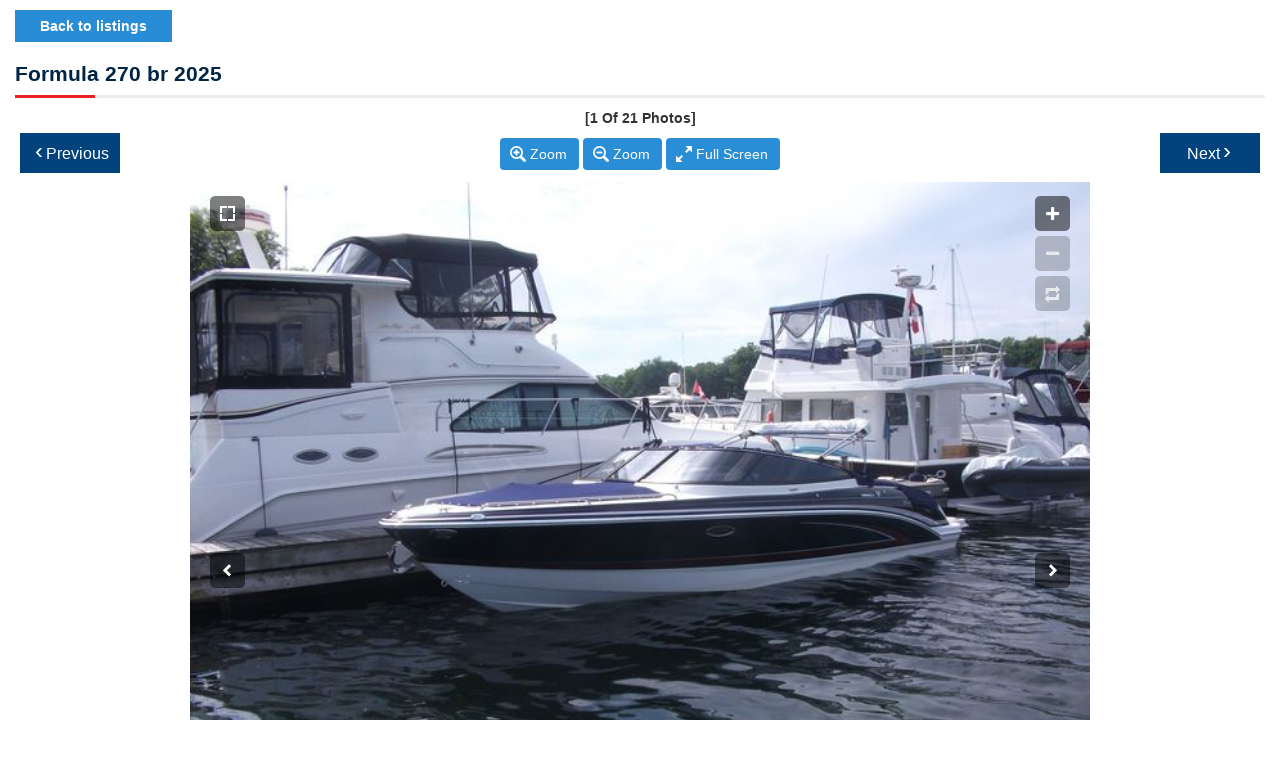

--- FILE ---
content_type: text/html; charset=utf-8
request_url: https://showroom.mydealers.ca/VehicleDetails/?vehicleID=510056&showroomID=64&make=&model=&ah=true&pageNum=1
body_size: 4868
content:
<!DOCTYPE html>

<html>
<head>
    <meta charset="utf-8" />
    <meta http-equiv="X-UA-Compatible" content="IE=edge">
    <meta name="viewport" content="width=device-width, initial-scale=1">
    <meta name="apple-mobile-web-app-capable" content="yes">
    <meta name="mobile-web-app-capable" content="yes">
    <meta http-equiv="X-UA-Compatible" content="IE=edge">

    <title></title>


    <script src="https://ajax.googleapis.com/ajax/libs/jquery/3.6.0/jquery.min.js"></script>
    <link rel="stylesheet" href="https://ajax.googleapis.com/ajax/libs/jqueryui/1.12.1/themes/smoothness/jquery-ui.css">
    <script src="https://ajax.googleapis.com/ajax/libs/jqueryui/1.12.1/jquery-ui.min.js"></script>
    <script src="/bundles/jquery?v=uI2d6TChqp2DXD6suJ7d6ib6h7-tmN6WFRC5Sp6Luyw1"></script>



    <script src="/Scripts/modernizr-objectFit.js"></script>
    <script type="text/javascript" src="/Scripts/jquery.lazy-master/jquery.lazy.min.js"></script>
    <script src="/Scripts/matchHeight/jquery.matchHeight-min.js?v=1.0.8"></script>
    <script src="/Scripts/Utilities.js?v=1.0.8"></script>



    <link href="/Content/css?v=lHhHTM5Hh_pT2VsNXD29ffM0caVaJhbT6_O2YY_N5xU1" rel="stylesheet"/>




    

    <link href="/css/Main/Boat-StyleSheet.min.css?v=1.0.8" rel="stylesheet" />
    <link href="/css/Showroom.min.css" rel="stylesheet" />



    <script src="/Scripts/UniteGallery/js/unitegallery.min.js"></script>
    <link href="/Scripts/UniteGallery/css/unite-gallery.css" rel="stylesheet" />
    <script src="/Scripts/UniteGallery/themes/compact/ug-theme-compact.js"></script>
    <script src="/Scripts/UniteGallery/themes/carousel/ug-theme-carousel.js"></script>
    <link href="/Scripts/UniteGallery/skins/alexis/alexis.css" rel="stylesheet" />
    <script src="/Scripts/infibrainJS/owl.carousel.min.js"></script>
        <script src="/Scripts/SelectLocationRow.min.js"></script>

    <!-- Google Tag Manager -->
    <script>
        (function (w, d, s, l, i) {
            w[l] = w[l] || []; w[l].push({
                'gtm.start':
                new Date().getTime(), event: 'gtm.js'
            }); var f = d.getElementsByTagName(s)[0],
            j = d.createElement(s), dl = l != 'dataLayer' ? '&l=' + l : ''; j.async = true; j.src =
            'https://www.googletagmanager.com/gtm.js?id=' + i + dl; f.parentNode.insertBefore(j, f);
        })(window, document, 'script', 'dataLayer', 'GTM-PZ4KDJP');</script>
    <!-- End Google Tag Manager -->
    <script>
        let dynamicCaptchas = {};
        let dynamicCaptchasRendered = {};
        let recaptchaRespLabel = {};
    </script>
</head>
<body>
    <!-- Google Tag Manager (noscript) -->
    <noscript>
        <iframe src="https://www.googletagmanager.com/ns.html?id=GTM-PZ4KDJP"
                height="0" width="0" style="display:none;visibility:hidden"></iframe>
    </noscript>
    <!-- End Google Tag Manager (noscript) -->

    <div class="container-fluid">
        


<style>
    .nopadding {
        padding: 0px;
    }
</style>







<link href="/css/ImageGallery.min.css" rel="stylesheet" />
<script src="/Scripts/Utilities.js"></script>




<!-- jQuery library Required for thumbnail slider 2 -->

<script src="/Scripts/nocache/VehicleDetailsGalleryShowroom.js?v=2.3.3.8"></script>
<script type="text/javascript">

    $(function () {
        $('.eq-height-vd').matchHeight();
    });



    $(function () {

        $(window).bind("load", function () {
            //fix april ad panel to be responsive
            $('.april-ad-panel').children(':first-child').css('width', '100%');
        });

        var activeId = $('div.active').attr('id')
        var activeDiv = "#" + activeId
        var $container = $(activeDiv);
        var $img = $(activeDiv);
        var cHeight = $container.height();
        var cWidth = $container.width();
        var iHeight = $img.height();
        var iWidth = $img.width();

        var paused = true;
        var top = (iHeight - cHeight) / 2;
        var left = (iWidth - cWidth) / 2;

        var clicking = false;
        var previousX;
        var previousY;
        var zoomCounter = 0;
        var originalWidth = 0;
        var originalHeight = 0;

        var fullScreenStatus = 0;




        //disable current max-width max-height enable max-width:none !important on zooming and full screen;
        //reassign max-width and meax-height disable max-width:none !important when exiting full screen or zooming out to original.
        function imageResize() {

            $imgResized = $('#originalCarouselInner > .item > img, #originalCarouselInner > .item > a > img')

            //on zooming and full screen
            if (zoomCounter > 0 || fullScreenStatus == 1) {


                $imgResized.css('max-height', 'none');
                $imgResized.css('max-width', 'none');
            }
            //exit full screen or zoom back to original
            else if (zoomCounter == 0 || fullScreenStatus == 0) {

                $imgResized.css('max-height', cHeight);
                $imgResized.css('max-width', cWidth);
            }

        }

    });




    //function supports full screen different browsers
    function toggleFullScreen(element) {
        if (!document.fullscreenElement && !document.mozFullScreenElement && !document.webkitFullscreenElement && !document.msFullscreenElement) {
            if (element.requestFullscreen) {
                element.requestFullscreen();
            } else if (element.mozRequestFullScreen) {
                element.mozRequestFullScreen();
            } else if (element.webkitRequestFullscreen) {
                element.webkitRequestFullscreen();
            } else if (element.msRequestFullscreen) {
                element.msRequestFullscreen();
            } else {
                return (false);
            }

            return (true);
        }
        else {
            if (document.exitFullscreen) {
                document.exitFullscreen();
            } else if (document.msExitFullscreen) {
                document.msExitFullscreen();
            } else if (document.mozCancelFullScreen) {
                document.mozCancelFullScreen();
            } else if (document.webkitExitFullscreen) {
                document.webkitExitFullscreen();
            }
        }

    }



    //thumbnail gallery clicking on a thumbnail
    //should prevent autoplay when double clicking!!!!!!!!!!!!!!!!!!!!!
    function navigateTo(caller) {


        //get caller slide requested
        var slideNumber = parseInt(caller.getAttribute("data-number"));

        //get current slide
        ActiveDiv = $("#myCarousel").find('div.active');
        currentIndxMyCarousel = ActiveDiv.index();

        //check if current slide is same as clicked thumbnail
        if (slideNumber == currentIndxMyCarousel) {
            //do nothing
        }
        else {
            //else if clicked thumbnail is not the same slide.
            $("#myCarousel").carousel(slideNumber);
        }

        $("#myCarousel").carousel('pause');
        $("#myCarousel").data('interval', false);
    }

</script>

<!--Hidden Elements-->
<input id="fullScreenText" type="hidden" value="Full Screen" />

<a class="btn btn-primary margin-top-10" href="https://showroom.mydealers.ca//?showroomID=64&amp;make=&amp;model=&amp;view=&amp;ah=true&amp;sortby=">Back to listings</a>

<h1 class="heading-2">
    <span class="vd-vehicle-title">
        Formula 270 br 2025
    </span>
</h1>
<hr />

<!--Gallery/Slider-->
    <!--photo count-->
        <div class="row text-center">
            <div class="col-xs-12 text-capitalize bold">
                <span id="photoCounter">[1</span>  of 21 Photos]
            </div>
        </div>
        <!--previous and next buttons-->
        <div class="clearfix padding-5">
            <!--previous button-->
            <a id="prevButton" href="javascript:;" class="btn-preview no-margin"><i aria-hidden="true">‹</i>Previous</a>
            <!--next button-->
            <a id="nextButton" href="javascript:;" class="btn-next no-margin">Next<i aria-hidden="true">›</i></a>

            <!--Toolbar includes Zoom in Zoom out full Screen buttons-->
            <div class="action-button hidden-xs vd-toolbar">
                <!--Zoom in button-->
                <button id="zoomIn" type="button" class="btn zoomIn btn-default"> Zoom</button>
                <!--Zoom out button-->
                <button type="button" class="btn btn-default zoomOut" id="zoomOut"> Zoom</button>
                <!--Full screen button-->
                <button id="fullScreen" type="button" class="btn fullscreen btn-default"> Full Screen </button>
            </div>
        </div>
    <!--Carousel/Gallery Container-->
    <div class="gallery">
        <div id="gallery" style="display:none;">


                        <img class="image" id=imgId0 src="https://images.boatdealers.ca/thumbnail/w700/510056/18227658/formula-270-br.jpg" alt="2025 Formula 270 br Photo 1 of 21" data-image="https://images.boatdealers.ca/thumbnail/w700/510056/18227658/formula-270-br.jpg" data-description="0" data-number="0">
                        <img class="image" id=imgId1 src="https://images.boatdealers.ca/thumbnail/w700/510056/18227610/formula-270-br.jpg" alt="2025 Formula 270 br Photo 2 of 21" data-image="https://images.boatdealers.ca/thumbnail/w700/510056/18227610/formula-270-br.jpg" data-description="1" data-number="1">
                        <img class="image" id=imgId2 src="https://images.boatdealers.ca/thumbnail/w700/510056/18227661/formula-270-br.jpg" alt="2025 Formula 270 br Photo 3 of 21" data-image="https://images.boatdealers.ca/thumbnail/w700/510056/18227661/formula-270-br.jpg" data-description="2" data-number="2">
                        <img class="image" id=imgId3 src="https://images.boatdealers.ca/thumbnail/w700/510056/18227597/formula-270-br.jpg" alt="2025 Formula 270 br Photo 4 of 21" data-image="https://images.boatdealers.ca/thumbnail/w700/510056/18227597/formula-270-br.jpg" data-description="3" data-number="3">
                        <img class="image" id=imgId4 src="https://images.boatdealers.ca/thumbnail/w700/510056/18227598/formula-270-br.jpg" alt="2025 Formula 270 br Photo 5 of 21" data-image="https://images.boatdealers.ca/thumbnail/w700/510056/18227598/formula-270-br.jpg" data-description="4" data-number="4">
                        <img class="image" id=imgId5 src="https://images.boatdealers.ca/thumbnail/w700/510056/18227596/formula-270-br.jpg" alt="2025 Formula 270 br Photo 6 of 21" data-image="https://images.boatdealers.ca/thumbnail/w700/510056/18227596/formula-270-br.jpg" data-description="5" data-number="5">
                        <img class="image" id=imgId6 src="https://images.boatdealers.ca/thumbnail/w700/510056/18227602/formula-270-br.jpg" alt="2025 Formula 270 br Photo 7 of 21" data-image="https://images.boatdealers.ca/thumbnail/w700/510056/18227602/formula-270-br.jpg" data-description="6" data-number="6">
                        <img class="image" id=imgId7 src="https://images.boatdealers.ca/thumbnail/w700/510056/18227599/formula-270-br.jpg" alt="2025 Formula 270 br Photo 8 of 21" data-image="https://images.boatdealers.ca/thumbnail/w700/510056/18227599/formula-270-br.jpg" data-description="7" data-number="7">
                        <img class="image" id=imgId8 src="https://images.boatdealers.ca/thumbnail/w700/510056/18227600/formula-270-br.jpg" alt="2025 Formula 270 br Photo 9 of 21" data-image="https://images.boatdealers.ca/thumbnail/w700/510056/18227600/formula-270-br.jpg" data-description="8" data-number="8">
                        <img class="image" id=imgId9 src="https://images.boatdealers.ca/thumbnail/w700/510056/18227601/formula-270-br.jpg" alt="2025 Formula 270 br Photo 10 of 21" data-image="https://images.boatdealers.ca/thumbnail/w700/510056/18227601/formula-270-br.jpg" data-description="9" data-number="9">
                        <img class="image" id=imgId10 src="https://images.boatdealers.ca/thumbnail/w700/510056/18227603/formula-270-br.jpg" alt="2025 Formula 270 br Photo 11 of 21" data-image="https://images.boatdealers.ca/thumbnail/w700/510056/18227603/formula-270-br.jpg" data-description="10" data-number="10">
                        <img class="image" id=imgId11 src="https://images.boatdealers.ca/thumbnail/w700/510056/18227604/formula-270-br.jpg" alt="2025 Formula 270 br Photo 12 of 21" data-image="https://images.boatdealers.ca/thumbnail/w700/510056/18227604/formula-270-br.jpg" data-description="11" data-number="11">
                        <img class="image" id=imgId12 src="https://images.boatdealers.ca/thumbnail/w700/510056/18227605/formula-270-br.jpg" alt="2025 Formula 270 br Photo 13 of 21" data-image="https://images.boatdealers.ca/thumbnail/w700/510056/18227605/formula-270-br.jpg" data-description="12" data-number="12">
                        <img class="image" id=imgId13 src="https://images.boatdealers.ca/thumbnail/w700/510056/18227606/formula-270-br.jpg" alt="2025 Formula 270 br Photo 14 of 21" data-image="https://images.boatdealers.ca/thumbnail/w700/510056/18227606/formula-270-br.jpg" data-description="13" data-number="13">
                        <img class="image" id=imgId14 src="https://images.boatdealers.ca/thumbnail/w700/510056/18227607/formula-270-br.jpg" alt="2025 Formula 270 br Photo 15 of 21" data-image="https://images.boatdealers.ca/thumbnail/w700/510056/18227607/formula-270-br.jpg" data-description="14" data-number="14">
                        <img class="image" id=imgId15 src="https://images.boatdealers.ca/thumbnail/w700/510056/18227608/formula-270-br.jpg" alt="2025 Formula 270 br Photo 16 of 21" data-image="https://images.boatdealers.ca/thumbnail/w700/510056/18227608/formula-270-br.jpg" data-description="15" data-number="15">
                        <img class="image" id=imgId16 src="https://images.boatdealers.ca/thumbnail/w700/510056/18227609/formula-270-br.jpg" alt="2025 Formula 270 br Photo 17 of 21" data-image="https://images.boatdealers.ca/thumbnail/w700/510056/18227609/formula-270-br.jpg" data-description="16" data-number="16">
                        <img class="image" id=imgId17 src="https://images.boatdealers.ca/thumbnail/w700/510056/18227611/formula-270-br.jpg" alt="2025 Formula 270 br Photo 18 of 21" data-image="https://images.boatdealers.ca/thumbnail/w700/510056/18227611/formula-270-br.jpg" data-description="17" data-number="17">
                        <img class="image" id=imgId18 src="https://images.boatdealers.ca/thumbnail/w700/510056/18227612/formula-270-br.jpg" alt="2025 Formula 270 br Photo 19 of 21" data-image="https://images.boatdealers.ca/thumbnail/w700/510056/18227612/formula-270-br.jpg" data-description="18" data-number="18">
                        <img class="image" id=imgId19 src="https://images.boatdealers.ca/thumbnail/w700/510056/18227659/formula-270-br.jpg" alt="2025 Formula 270 br Photo 20 of 21" data-image="https://images.boatdealers.ca/thumbnail/w700/510056/18227659/formula-270-br.jpg" data-description="19" data-number="19">
                        <img class="image" id=imgId20 src="https://images.boatdealers.ca/thumbnail/w700/510056/18227660/formula-270-br.jpg" alt="2025 Formula 270 br Photo 21 of 21" data-image="https://images.boatdealers.ca/thumbnail/w700/510056/18227660/formula-270-br.jpg" data-description="20" data-number="20">


            

        </div>
    </div>
    <!--no image label-->
    <!--Vehicle Price-->
<!--Vehicle  Status-->
    <div class="row">
        <div class="col-md-12 text-center">
            <label>Sold</label>
        </div>
    </div>


<!--Make Logo-->





<!--Sharethis, Email, ReadReview and Printlisting Buttons --> 




<div class="row detail-row">


            <div class="col-sm-6">
                <ul class="nav">
                            <li><div class='label'>Listing ID</div> <div class='input'>510056</div></li>
                            <li><div class='label'>Status</div> <div class='input'>Sold</div></li>
                            <li><div class='label'>Make</div> <div class='input'>Formula</div></li>
                            <li><div class='label'>Model</div> <div class='input'>270 br</div></li>
                            <li><div class='label'>Year</div> <div class='input'>2025</div></li>
                            <li><div class='label'>Length</div> <div class='input'>27'</div></li>
                            <li><div class='label'>Beam</div> <div class='input'>8' 6"</div></li>
                            <li><div class='label'>Draft</div> <div class='input'>3'</div></li>
                </ul>
            </div>
            <div class="col-sm-6">
                <ul class="nav">
                            <li><div class='label'>Weight</div> <div class='input'>6525 lbs</div></li>
                            <li><div class='label'>Price</div> <div class='input'>Call for price</div></li>
                            <li><div class='label'>Engine</div> <div class='input'>8.2 mag</div></li>
                            <li><div class='label'># of Engines</div> <div class='input'>1</div></li>
                            <li><div class='label'>HP</div> <div class='input'>430.0</div></li>
                            <li><div class='label'>Drive</div> <div class='input'>Inboard/Outboard</div></li>
                            <li><div class='label'>Fuel Type</div> <div class='input'>Gas</div></li>
                </ul>
            </div>

</div>


    <div class="description">
        <h3 class="no-margin padding-bottom-15">Description</h3>
        Most new boats look good from a distance . But the true test of quality takes place up close , when you start lifting hatches and looking at the backsides of access panels. <br />
<br />
Formula new 270 BR is a boat that welcomes close scrutiny. The closer you look the more you will be impressed.  Rock solid performance , diamond painted finish to the premium interior quality second to no one.;
    </div>





<hr />



<script>
    parent.postMessage("{" + "\"scrollIframeIntoView\"" + ":" + "\"" + true + "\"" + "}", "*");
</script>

    <style>
        body {
            overflow-y: hidden;
        }
    </style>
    <script>

        parent.postMessage("{" + "\"scrollIframeIntoView\"" + ":" + "\"" + true + "\"" + "}", "*");

        setTimeout(function () {
            parent.postMessage("{" + "\"BDBodyHeight\"" + ":" + "\"" + document.body.scrollHeight + "\"" + "}", "*");

        }, 1000);

        setTimeout(function () {

            parent.postMessage("{" + "\"BDBodyHeight\"" + ":" + "\"" + document.body.scrollHeight + "\"" + "}", "*");

        }, 1500);


        setTimeout(function () {

            parent.postMessage("{" + "\"BDBodyHeight\"" + ":" + "\"" + document.body.scrollHeight + "\"" + "}", "*");

        }, 2000);
        /*window.onload = function () {
            parent.postMessage(document.body.scrollHeight, "*");
        };*/
        $(window).on("resize load", function () {
            //console.log("height sent=" + document.body.scrollHeight);
            parent.postMessage("{" + "\"BDBodyHeight\"" + ":" + "\"" + document.body.scrollHeight + "\"" + "}", "*");
        });
    </script>

<input data-val="true" data-val-required="The autoheightEnabled field is required." id="autoheightEnabled" name="autoheightEnabled" type="hidden" value="True" />

    </div>

    <script src="/bundles/bootstrap?v=Hf0zqT7mEwultzv60qE7S3-BDauPE-kQYi_BSVgVCmo1"></script>

    <link href="/Content/BootstrapXL.css" rel="stylesheet" />

    <script src="/Scripts/mustbetrue.js"></script>
    <script src="/Scripts/requiredif.js"></script>
    <script type="text/javascript">
        $(function () {
            $('.lazy').lazy({
                threshold: 0,
                customLoaderName: function (element) {
                    loadSocialPlatformScripts();
                    $(element).removeClass("lazy-load-bg");
                },
                scrollDirection: 'vertical',
                onError: function (element) {
                    console.log('error loading ' + element.data('src'));
                },
                afterLoad: function (element) {
                    $(element).removeClass("lazy-load-bg");
                    if ($(element).hasClass("object-fit-responsive") && !Modernizr.objectfit) {
                        //alert("afterLoad)");
                        var imgUrl = $(element).attr('src');
                        if (imgUrl) {
                            $(element).css('backgroundImage', 'url(' + imgUrl + ')');
                            $(element).attr('src', '[data-uri]');
                        }
                    }
                    if ($(element).hasClass("img-featured-vehicle")) {
                        $('.fvp-item-container').matchHeight();
                    }
                }
            });
        });

        $(window).on('load', function () {
            if (!Modernizr.objectfit) {
                //alert("object-fit not supported");
                $('.object-fit-responsive').each(function () {
                    //alert($(this).attr('src'));
                    var imgUrl = $(this).attr('src');
                    var imgData = $(this).data('src');
                    if (imgData) {
                        imgUrl = imgData;
                    }
                    if (imgUrl) {
                        $(this).css('backgroundImage', 'url(' + imgUrl + ')');
                        $(this).attr('src', '[data-uri]');
                    }
                });
            }
            if (BrowserDetect.browser == "Explorer" || BrowserDetect.browser == "MS Edge") {
                $(".form-sale .form-control").addClass("IE")
            }
            //$(window).on('click', function () { alert("click"); });



        });
    </script>

</body>
</html>


--- FILE ---
content_type: text/css
request_url: https://showroom.mydealers.ca/css/Main/Boat-StyleSheet.min.css?v=1.0.8
body_size: 20575
content:
@charset "UTF-8";.owl-carousel,.owl-carousel .owl-item{-webkit-tap-highlight-color:transparent;position:relative;}.owl-carousel{display:none;width:100%;z-index:1;}.owl-carousel .owl-stage{position:relative;-ms-touch-action:pan-Y;touch-action:manipulation;-moz-backface-visibility:hidden;}.owl-carousel .owl-stage:after{content:".";display:block;clear:both;visibility:hidden;line-height:0;height:0;}.owl-carousel .owl-stage-outer{position:relative;overflow:hidden;-webkit-transform:translate3d(0,0,0);}.owl-carousel .owl-item,.owl-carousel .owl-wrapper{-webkit-backface-visibility:hidden;-moz-backface-visibility:hidden;-ms-backface-visibility:hidden;-webkit-transform:translate3d(0,0,0);-moz-transform:translate3d(0,0,0);-ms-transform:translate3d(0,0,0);}.owl-carousel .owl-item{min-height:1px;float:left;-webkit-backface-visibility:hidden;-webkit-touch-callout:none;}.owl-carousel .owl-item img{display:block;width:100%;}.owl-carousel .owl-dots.disabled,.owl-carousel .owl-nav.disabled{display:none;}.no-js .owl-carousel,.owl-carousel.owl-loaded{display:block;}.owl-carousel .owl-dot,.owl-carousel .owl-nav .owl-next,.owl-carousel .owl-nav .owl-prev{cursor:pointer;-webkit-user-select:none;-khtml-user-select:none;-moz-user-select:none;-ms-user-select:none;user-select:none;}.owl-carousel .owl-nav button.owl-next,.owl-carousel .owl-nav button.owl-prev,.owl-carousel button.owl-dot{background:0 0;color:inherit;border:0;padding:0!important;font:inherit;}.owl-carousel.owl-loading{opacity:0;display:block;}.owl-carousel.owl-hidden{opacity:0;}.owl-carousel.owl-refresh .owl-item{visibility:hidden;}.owl-carousel.owl-drag .owl-item{-ms-touch-action:pan-y;touch-action:pan-y;-webkit-user-select:none;-moz-user-select:none;-ms-user-select:none;user-select:none;}.owl-carousel.owl-grab{cursor:move;cursor:grab;}.owl-carousel.owl-rtl{direction:rtl;}.owl-carousel.owl-rtl .owl-item{float:right;}.owl-carousel .animated{animation-duration:1s;animation-fill-mode:both;}.owl-carousel .owl-animated-in{z-index:0;}.owl-carousel .owl-animated-out{z-index:1;}.owl-carousel .fadeOut{animation-name:fadeOut;}@keyframes fadeOut{0%{opacity:1;}100%{opacity:0;}}.owl-height{transition:height .5s ease-in-out;}.owl-carousel .owl-item .owl-lazy{opacity:0;transition:opacity .4s ease;}.owl-carousel .owl-item .owl-lazy:not([src]),.owl-carousel .owl-item .owl-lazy[src^=""]{max-height:0;}.owl-carousel .owl-item img.owl-lazy{transform-style:preserve-3d;}.owl-carousel .owl-video-wrapper{position:relative;height:100%;background:#000;}.owl-carousel .owl-video-play-icon{position:absolute;height:80px;width:80px;left:50%;top:50%;margin-left:-40px;margin-top:-40px;background:url(../infibrainCSS/owl.video.play.png) no-repeat;cursor:pointer;z-index:1;-webkit-backface-visibility:hidden;transition:transform .1s ease;}.owl-carousel .owl-video-play-icon:hover{-ms-transform:scale(1.3,1.3);transform:scale(1.3,1.3);}.owl-carousel .owl-video-playing .owl-video-play-icon,.owl-carousel .owl-video-playing .owl-video-tn{display:none;}.owl-carousel .owl-video-tn{opacity:0;height:100%;background-position:center center;background-repeat:no-repeat;background-size:contain;transition:opacity .4s ease;}.owl-carousel .owl-video-frame{position:relative;z-index:1;height:100%;width:100%;}.owl-theme .owl-dots,.owl-theme .owl-nav{text-align:center;-webkit-tap-highlight-color:transparent;}.owl-theme .owl-nav{margin-top:10px;}.owl-theme .owl-nav [class*=owl-]{color:#fff;font-size:14px;margin:5px;padding:4px 7px;background:#d6d6d6;display:inline-block;cursor:pointer;border-radius:3px;}.owl-theme .owl-nav [class*=owl-]:hover{background:#869791;color:#fff;text-decoration:none;}.owl-theme .owl-nav .disabled{opacity:.5;cursor:default;}.owl-theme .owl-nav.disabled+.owl-dots{margin-top:10px;}.owl-theme .owl-dots .owl-dot{display:inline-block;zoom:1;}.owl-theme .owl-dots .owl-dot span{width:10px;height:10px;margin:5px 7px;background:#d6d6d6;display:block;-webkit-backface-visibility:visible;transition:opacity .2s ease;border-radius:30px;}.owl-theme .owl-dots .owl-dot.active span,.owl-theme .owl-dots .owl-dot:hover span{background:#869791;}.animated{-webkit-animation-duration:1s;animation-duration:1s;-webkit-animation-fill-mode:both;animation-fill-mode:both;}.animated.infinite{-webkit-animation-iteration-count:infinite;animation-iteration-count:infinite;}.animated.hinge{-webkit-animation-duration:2s;animation-duration:2s;}@-webkit-keyframes bounce{0%,20%,53%,80%,100%{-webkit-transition-timing-function:cubic-bezier(.215,.61,.355,1);transition-timing-function:cubic-bezier(.215,.61,.355,1);-webkit-transform:translate3d(0,0,0);transform:translate3d(0,0,0);}40%,43%{-webkit-transition-timing-function:cubic-bezier(.755,.05,.855,.06);transition-timing-function:cubic-bezier(.755,.05,.855,.06);-webkit-transform:translate3d(0,-30px,0);transform:translate3d(0,-30px,0);}70%{-webkit-transition-timing-function:cubic-bezier(.755,.05,.855,.06);transition-timing-function:cubic-bezier(.755,.05,.855,.06);-webkit-transform:translate3d(0,-15px,0);transform:translate3d(0,-15px,0);}90%{-webkit-transform:translate3d(0,-4px,0);transform:translate3d(0,-4px,0);}}@keyframes bounce{0%,20%,53%,80%,100%{-webkit-transition-timing-function:cubic-bezier(.215,.61,.355,1);transition-timing-function:cubic-bezier(.215,.61,.355,1);-webkit-transform:translate3d(0,0,0);transform:translate3d(0,0,0);}40%,43%{-webkit-transition-timing-function:cubic-bezier(.755,.05,.855,.06);transition-timing-function:cubic-bezier(.755,.05,.855,.06);-webkit-transform:translate3d(0,-30px,0);transform:translate3d(0,-30px,0);}70%{-webkit-transition-timing-function:cubic-bezier(.755,.05,.855,.06);transition-timing-function:cubic-bezier(.755,.05,.855,.06);-webkit-transform:translate3d(0,-15px,0);transform:translate3d(0,-15px,0);}90%{-webkit-transform:translate3d(0,-4px,0);transform:translate3d(0,-4px,0);}}.bounce{-webkit-animation-name:bounce;animation-name:bounce;-webkit-transform-origin:center bottom;-ms-transform-origin:center bottom;transform-origin:center bottom;}@-webkit-keyframes flash{0%,50%,100%{opacity:1;}25%,75%{opacity:0;}}@keyframes flash{0%,50%,100%{opacity:1;}25%,75%{opacity:0;}}.flash{-webkit-animation-name:flash;animation-name:flash;}@-webkit-keyframes pulse{0%{-webkit-transform:scale3d(1,1,1);transform:scale3d(1,1,1);}50%{-webkit-transform:scale3d(1.05,1.05,1.05);transform:scale3d(1.05,1.05,1.05);}100%{-webkit-transform:scale3d(1,1,1);transform:scale3d(1,1,1);}}@keyframes pulse{0%{-webkit-transform:scale3d(1,1,1);transform:scale3d(1,1,1);}50%{-webkit-transform:scale3d(1.05,1.05,1.05);transform:scale3d(1.05,1.05,1.05);}100%{-webkit-transform:scale3d(1,1,1);transform:scale3d(1,1,1);}}.pulse{-webkit-animation-name:pulse;animation-name:pulse;}@-webkit-keyframes rubberBand{0%{-webkit-transform:scale3d(1,1,1);transform:scale3d(1,1,1);}30%{-webkit-transform:scale3d(1.25,.75,1);transform:scale3d(1.25,.75,1);}40%{-webkit-transform:scale3d(.75,1.25,1);transform:scale3d(.75,1.25,1);}50%{-webkit-transform:scale3d(1.15,.85,1);transform:scale3d(1.15,.85,1);}65%{-webkit-transform:scale3d(.95,1.05,1);transform:scale3d(.95,1.05,1);}75%{-webkit-transform:scale3d(1.05,.95,1);transform:scale3d(1.05,.95,1);}100%{-webkit-transform:scale3d(1,1,1);transform:scale3d(1,1,1);}}@keyframes rubberBand{0%{-webkit-transform:scale3d(1,1,1);transform:scale3d(1,1,1);}30%{-webkit-transform:scale3d(1.25,.75,1);transform:scale3d(1.25,.75,1);}40%{-webkit-transform:scale3d(.75,1.25,1);transform:scale3d(.75,1.25,1);}50%{-webkit-transform:scale3d(1.15,.85,1);transform:scale3d(1.15,.85,1);}65%{-webkit-transform:scale3d(.95,1.05,1);transform:scale3d(.95,1.05,1);}75%{-webkit-transform:scale3d(1.05,.95,1);transform:scale3d(1.05,.95,1);}100%{-webkit-transform:scale3d(1,1,1);transform:scale3d(1,1,1);}}.rubberBand{-webkit-animation-name:rubberBand;animation-name:rubberBand;}@-webkit-keyframes shake{0%,100%{-webkit-transform:translate3d(0,0,0);transform:translate3d(0,0,0);}10%,30%,50%,70%,90%{-webkit-transform:translate3d(-10px,0,0);transform:translate3d(-10px,0,0);}20%,40%,60%,80%{-webkit-transform:translate3d(10px,0,0);transform:translate3d(10px,0,0);}}@keyframes shake{0%,100%{-webkit-transform:translate3d(0,0,0);transform:translate3d(0,0,0);}10%,30%,50%,70%,90%{-webkit-transform:translate3d(-10px,0,0);transform:translate3d(-10px,0,0);}20%,40%,60%,80%{-webkit-transform:translate3d(10px,0,0);transform:translate3d(10px,0,0);}}.shake{-webkit-animation-name:shake;animation-name:shake;}@-webkit-keyframes swing{20%{-webkit-transform:rotate3d(0,0,1,15deg);transform:rotate3d(0,0,1,15deg);}40%{-webkit-transform:rotate3d(0,0,1,-10deg);transform:rotate3d(0,0,1,-10deg);}60%{-webkit-transform:rotate3d(0,0,1,5deg);transform:rotate3d(0,0,1,5deg);}80%{-webkit-transform:rotate3d(0,0,1,-5deg);transform:rotate3d(0,0,1,-5deg);}100%{-webkit-transform:rotate3d(0,0,1,0deg);transform:rotate3d(0,0,1,0deg);}}@keyframes swing{20%{-webkit-transform:rotate3d(0,0,1,15deg);transform:rotate3d(0,0,1,15deg);}40%{-webkit-transform:rotate3d(0,0,1,-10deg);transform:rotate3d(0,0,1,-10deg);}60%{-webkit-transform:rotate3d(0,0,1,5deg);transform:rotate3d(0,0,1,5deg);}80%{-webkit-transform:rotate3d(0,0,1,-5deg);transform:rotate3d(0,0,1,-5deg);}100%{-webkit-transform:rotate3d(0,0,1,0deg);transform:rotate3d(0,0,1,0deg);}}.swing{-webkit-transform-origin:top center;-ms-transform-origin:top center;transform-origin:top center;-webkit-animation-name:swing;animation-name:swing;}@-webkit-keyframes tada{0%{-webkit-transform:scale3d(1,1,1);transform:scale3d(1,1,1);}10%,20%{-webkit-transform:scale3d(.9,.9,.9) rotate3d(0,0,1,-3deg);transform:scale3d(.9,.9,.9) rotate3d(0,0,1,-3deg);}30%,50%,70%,90%{-webkit-transform:scale3d(1.1,1.1,1.1) rotate3d(0,0,1,3deg);transform:scale3d(1.1,1.1,1.1) rotate3d(0,0,1,3deg);}40%,60%,80%{-webkit-transform:scale3d(1.1,1.1,1.1) rotate3d(0,0,1,-3deg);transform:scale3d(1.1,1.1,1.1) rotate3d(0,0,1,-3deg);}100%{-webkit-transform:scale3d(1,1,1);transform:scale3d(1,1,1);}}@keyframes tada{0%{-webkit-transform:scale3d(1,1,1);transform:scale3d(1,1,1);}10%,20%{-webkit-transform:scale3d(.9,.9,.9) rotate3d(0,0,1,-3deg);transform:scale3d(.9,.9,.9) rotate3d(0,0,1,-3deg);}30%,50%,70%,90%{-webkit-transform:scale3d(1.1,1.1,1.1) rotate3d(0,0,1,3deg);transform:scale3d(1.1,1.1,1.1) rotate3d(0,0,1,3deg);}40%,60%,80%{-webkit-transform:scale3d(1.1,1.1,1.1) rotate3d(0,0,1,-3deg);transform:scale3d(1.1,1.1,1.1) rotate3d(0,0,1,-3deg);}100%{-webkit-transform:scale3d(1,1,1);transform:scale3d(1,1,1);}}.tada{-webkit-animation-name:tada;animation-name:tada;}@-webkit-keyframes wobble{0%{-webkit-transform:none;transform:none;}15%{-webkit-transform:translate3d(-25%,0,0) rotate3d(0,0,1,-5deg);transform:translate3d(-25%,0,0) rotate3d(0,0,1,-5deg);}30%{-webkit-transform:translate3d(20%,0,0) rotate3d(0,0,1,3deg);transform:translate3d(20%,0,0) rotate3d(0,0,1,3deg);}45%{-webkit-transform:translate3d(-15%,0,0) rotate3d(0,0,1,-3deg);transform:translate3d(-15%,0,0) rotate3d(0,0,1,-3deg);}60%{-webkit-transform:translate3d(10%,0,0) rotate3d(0,0,1,2deg);transform:translate3d(10%,0,0) rotate3d(0,0,1,2deg);}75%{-webkit-transform:translate3d(-5%,0,0) rotate3d(0,0,1,-1deg);transform:translate3d(-5%,0,0) rotate3d(0,0,1,-1deg);}100%{-webkit-transform:none;transform:none;}}@keyframes wobble{0%{-webkit-transform:none;transform:none;}15%{-webkit-transform:translate3d(-25%,0,0) rotate3d(0,0,1,-5deg);transform:translate3d(-25%,0,0) rotate3d(0,0,1,-5deg);}30%{-webkit-transform:translate3d(20%,0,0) rotate3d(0,0,1,3deg);transform:translate3d(20%,0,0) rotate3d(0,0,1,3deg);}45%{-webkit-transform:translate3d(-15%,0,0) rotate3d(0,0,1,-3deg);transform:translate3d(-15%,0,0) rotate3d(0,0,1,-3deg);}60%{-webkit-transform:translate3d(10%,0,0) rotate3d(0,0,1,2deg);transform:translate3d(10%,0,0) rotate3d(0,0,1,2deg);}75%{-webkit-transform:translate3d(-5%,0,0) rotate3d(0,0,1,-1deg);transform:translate3d(-5%,0,0) rotate3d(0,0,1,-1deg);}100%{-webkit-transform:none;transform:none;}}.wobble{-webkit-animation-name:wobble;animation-name:wobble;}@-webkit-keyframes bounceIn{0%,20%,40%,60%,80%,100%{-webkit-transition-timing-function:cubic-bezier(.215,.61,.355,1);transition-timing-function:cubic-bezier(.215,.61,.355,1);}0%{opacity:0;-webkit-transform:scale3d(.3,.3,.3);transform:scale3d(.3,.3,.3);}20%{-webkit-transform:scale3d(1.1,1.1,1.1);transform:scale3d(1.1,1.1,1.1);}40%{-webkit-transform:scale3d(.9,.9,.9);transform:scale3d(.9,.9,.9);}60%{opacity:1;-webkit-transform:scale3d(1.03,1.03,1.03);transform:scale3d(1.03,1.03,1.03);}80%{-webkit-transform:scale3d(.97,.97,.97);transform:scale3d(.97,.97,.97);}100%{opacity:1;-webkit-transform:scale3d(1,1,1);transform:scale3d(1,1,1);}}@keyframes bounceIn{0%,20%,40%,60%,80%,100%{-webkit-transition-timing-function:cubic-bezier(.215,.61,.355,1);transition-timing-function:cubic-bezier(.215,.61,.355,1);}0%{opacity:0;-webkit-transform:scale3d(.3,.3,.3);transform:scale3d(.3,.3,.3);}20%{-webkit-transform:scale3d(1.1,1.1,1.1);transform:scale3d(1.1,1.1,1.1);}40%{-webkit-transform:scale3d(.9,.9,.9);transform:scale3d(.9,.9,.9);}60%{opacity:1;-webkit-transform:scale3d(1.03,1.03,1.03);transform:scale3d(1.03,1.03,1.03);}80%{-webkit-transform:scale3d(.97,.97,.97);transform:scale3d(.97,.97,.97);}100%{opacity:1;-webkit-transform:scale3d(1,1,1);transform:scale3d(1,1,1);}}.bounceIn{-webkit-animation-name:bounceIn;animation-name:bounceIn;-webkit-animation-duration:.75s;animation-duration:.75s;}@-webkit-keyframes bounceInDown{0%,60%,75%,90%,100%{-webkit-transition-timing-function:cubic-bezier(.215,.61,.355,1);transition-timing-function:cubic-bezier(.215,.61,.355,1);}0%{opacity:0;-webkit-transform:translate3d(0,-3000px,0);transform:translate3d(0,-3000px,0);}60%{opacity:1;-webkit-transform:translate3d(0,25px,0);transform:translate3d(0,25px,0);}75%{-webkit-transform:translate3d(0,-10px,0);transform:translate3d(0,-10px,0);}90%{-webkit-transform:translate3d(0,5px,0);transform:translate3d(0,5px,0);}100%{-webkit-transform:none;transform:none;}}@keyframes bounceInDown{0%,60%,75%,90%,100%{-webkit-transition-timing-function:cubic-bezier(.215,.61,.355,1);transition-timing-function:cubic-bezier(.215,.61,.355,1);}0%{opacity:0;-webkit-transform:translate3d(0,-3000px,0);transform:translate3d(0,-3000px,0);}60%{opacity:1;-webkit-transform:translate3d(0,25px,0);transform:translate3d(0,25px,0);}75%{-webkit-transform:translate3d(0,-10px,0);transform:translate3d(0,-10px,0);}90%{-webkit-transform:translate3d(0,5px,0);transform:translate3d(0,5px,0);}100%{-webkit-transform:none;transform:none;}}.bounceInDown{-webkit-animation-name:bounceInDown;animation-name:bounceInDown;}@-webkit-keyframes bounceInLeft{0%,60%,75%,90%,100%{-webkit-transition-timing-function:cubic-bezier(.215,.61,.355,1);transition-timing-function:cubic-bezier(.215,.61,.355,1);}0%{opacity:0;-webkit-transform:translate3d(-3000px,0,0);transform:translate3d(-3000px,0,0);}60%{opacity:1;-webkit-transform:translate3d(25px,0,0);transform:translate3d(25px,0,0);}75%{-webkit-transform:translate3d(-10px,0,0);transform:translate3d(-10px,0,0);}90%{-webkit-transform:translate3d(5px,0,0);transform:translate3d(5px,0,0);}100%{-webkit-transform:none;transform:none;}}@keyframes bounceInLeft{0%,60%,75%,90%,100%{-webkit-transition-timing-function:cubic-bezier(.215,.61,.355,1);transition-timing-function:cubic-bezier(.215,.61,.355,1);}0%{opacity:0;-webkit-transform:translate3d(-3000px,0,0);transform:translate3d(-3000px,0,0);}60%{opacity:1;-webkit-transform:translate3d(25px,0,0);transform:translate3d(25px,0,0);}75%{-webkit-transform:translate3d(-10px,0,0);transform:translate3d(-10px,0,0);}90%{-webkit-transform:translate3d(5px,0,0);transform:translate3d(5px,0,0);}100%{-webkit-transform:none;transform:none;}}.bounceInLeft{-webkit-animation-name:bounceInLeft;animation-name:bounceInLeft;}@-webkit-keyframes bounceInRight{0%,60%,75%,90%,100%{-webkit-transition-timing-function:cubic-bezier(.215,.61,.355,1);transition-timing-function:cubic-bezier(.215,.61,.355,1);}0%{opacity:0;-webkit-transform:translate3d(3000px,0,0);transform:translate3d(3000px,0,0);}60%{opacity:1;-webkit-transform:translate3d(-25px,0,0);transform:translate3d(-25px,0,0);}75%{-webkit-transform:translate3d(10px,0,0);transform:translate3d(10px,0,0);}90%{-webkit-transform:translate3d(-5px,0,0);transform:translate3d(-5px,0,0);}100%{-webkit-transform:none;transform:none;}}@keyframes bounceInRight{0%,60%,75%,90%,100%{-webkit-transition-timing-function:cubic-bezier(.215,.61,.355,1);transition-timing-function:cubic-bezier(.215,.61,.355,1);}0%{opacity:0;-webkit-transform:translate3d(3000px,0,0);transform:translate3d(3000px,0,0);}60%{opacity:1;-webkit-transform:translate3d(-25px,0,0);transform:translate3d(-25px,0,0);}75%{-webkit-transform:translate3d(10px,0,0);transform:translate3d(10px,0,0);}90%{-webkit-transform:translate3d(-5px,0,0);transform:translate3d(-5px,0,0);}100%{-webkit-transform:none;transform:none;}}.bounceInRight{-webkit-animation-name:bounceInRight;animation-name:bounceInRight;}@-webkit-keyframes bounceInUp{0%,60%,75%,90%,100%{-webkit-transition-timing-function:cubic-bezier(.215,.61,.355,1);transition-timing-function:cubic-bezier(.215,.61,.355,1);}0%{opacity:0;-webkit-transform:translate3d(0,3000px,0);transform:translate3d(0,3000px,0);}60%{opacity:1;-webkit-transform:translate3d(0,-20px,0);transform:translate3d(0,-20px,0);}75%{-webkit-transform:translate3d(0,10px,0);transform:translate3d(0,10px,0);}90%{-webkit-transform:translate3d(0,-5px,0);transform:translate3d(0,-5px,0);}100%{-webkit-transform:translate3d(0,0,0);transform:translate3d(0,0,0);}}@keyframes bounceInUp{0%,60%,75%,90%,100%{-webkit-transition-timing-function:cubic-bezier(.215,.61,.355,1);transition-timing-function:cubic-bezier(.215,.61,.355,1);}0%{opacity:0;-webkit-transform:translate3d(0,3000px,0);transform:translate3d(0,3000px,0);}60%{opacity:1;-webkit-transform:translate3d(0,-20px,0);transform:translate3d(0,-20px,0);}75%{-webkit-transform:translate3d(0,10px,0);transform:translate3d(0,10px,0);}90%{-webkit-transform:translate3d(0,-5px,0);transform:translate3d(0,-5px,0);}100%{-webkit-transform:translate3d(0,0,0);transform:translate3d(0,0,0);}}.bounceInUp{-webkit-animation-name:bounceInUp;animation-name:bounceInUp;}@-webkit-keyframes bounceOut{20%{-webkit-transform:scale3d(.9,.9,.9);transform:scale3d(.9,.9,.9);}50%,55%{opacity:1;-webkit-transform:scale3d(1.1,1.1,1.1);transform:scale3d(1.1,1.1,1.1);}100%{opacity:0;-webkit-transform:scale3d(.3,.3,.3);transform:scale3d(.3,.3,.3);}}@keyframes bounceOut{20%{-webkit-transform:scale3d(.9,.9,.9);transform:scale3d(.9,.9,.9);}50%,55%{opacity:1;-webkit-transform:scale3d(1.1,1.1,1.1);transform:scale3d(1.1,1.1,1.1);}100%{opacity:0;-webkit-transform:scale3d(.3,.3,.3);transform:scale3d(.3,.3,.3);}}.bounceOut{-webkit-animation-name:bounceOut;animation-name:bounceOut;-webkit-animation-duration:.75s;animation-duration:.75s;}@-webkit-keyframes bounceOutDown{20%{-webkit-transform:translate3d(0,10px,0);transform:translate3d(0,10px,0);}40%,45%{opacity:1;-webkit-transform:translate3d(0,-20px,0);transform:translate3d(0,-20px,0);}100%{opacity:0;-webkit-transform:translate3d(0,2000px,0);transform:translate3d(0,2000px,0);}}@keyframes bounceOutDown{20%{-webkit-transform:translate3d(0,10px,0);transform:translate3d(0,10px,0);}40%,45%{opacity:1;-webkit-transform:translate3d(0,-20px,0);transform:translate3d(0,-20px,0);}100%{opacity:0;-webkit-transform:translate3d(0,2000px,0);transform:translate3d(0,2000px,0);}}.bounceOutDown{-webkit-animation-name:bounceOutDown;animation-name:bounceOutDown;}@-webkit-keyframes bounceOutLeft{20%{opacity:1;-webkit-transform:translate3d(20px,0,0);transform:translate3d(20px,0,0);}100%{opacity:0;-webkit-transform:translate3d(-2000px,0,0);transform:translate3d(-2000px,0,0);}}@keyframes bounceOutLeft{20%{opacity:1;-webkit-transform:translate3d(20px,0,0);transform:translate3d(20px,0,0);}100%{opacity:0;-webkit-transform:translate3d(-2000px,0,0);transform:translate3d(-2000px,0,0);}}.bounceOutLeft{-webkit-animation-name:bounceOutLeft;animation-name:bounceOutLeft;}@-webkit-keyframes bounceOutRight{20%{opacity:1;-webkit-transform:translate3d(-20px,0,0);transform:translate3d(-20px,0,0);}100%{opacity:0;-webkit-transform:translate3d(2000px,0,0);transform:translate3d(2000px,0,0);}}@keyframes bounceOutRight{20%{opacity:1;-webkit-transform:translate3d(-20px,0,0);transform:translate3d(-20px,0,0);}100%{opacity:0;-webkit-transform:translate3d(2000px,0,0);transform:translate3d(2000px,0,0);}}.bounceOutRight{-webkit-animation-name:bounceOutRight;animation-name:bounceOutRight;}@-webkit-keyframes bounceOutUp{20%{-webkit-transform:translate3d(0,-10px,0);transform:translate3d(0,-10px,0);}40%,45%{opacity:1;-webkit-transform:translate3d(0,20px,0);transform:translate3d(0,20px,0);}100%{opacity:0;-webkit-transform:translate3d(0,-2000px,0);transform:translate3d(0,-2000px,0);}}@keyframes bounceOutUp{20%{-webkit-transform:translate3d(0,-10px,0);transform:translate3d(0,-10px,0);}40%,45%{opacity:1;-webkit-transform:translate3d(0,20px,0);transform:translate3d(0,20px,0);}100%{opacity:0;-webkit-transform:translate3d(0,-2000px,0);transform:translate3d(0,-2000px,0);}}.bounceOutUp{-webkit-animation-name:bounceOutUp;animation-name:bounceOutUp;}@-webkit-keyframes fadeIn{0%{opacity:0;}100%{opacity:1;}}@keyframes fadeIn{0%{opacity:0;}100%{opacity:1;}}.fadeIn{-webkit-animation-name:fadeIn;animation-name:fadeIn;}@-webkit-keyframes fadeInDown{0%{opacity:0;-webkit-transform:translate3d(0,-100%,0);transform:translate3d(0,-100%,0);}100%{opacity:1;-webkit-transform:none;transform:none;}}@keyframes fadeInDown{0%{opacity:0;-webkit-transform:translate3d(0,-100%,0);transform:translate3d(0,-100%,0);}100%{opacity:1;-webkit-transform:none;transform:none;}}.fadeInDown{-webkit-animation-name:fadeInDown;animation-name:fadeInDown;}@-webkit-keyframes fadeInDownBig{0%{opacity:0;-webkit-transform:translate3d(0,-2000px,0);transform:translate3d(0,-2000px,0);}100%{opacity:1;-webkit-transform:none;transform:none;}}@keyframes fadeInDownBig{0%{opacity:0;-webkit-transform:translate3d(0,-2000px,0);transform:translate3d(0,-2000px,0);}100%{opacity:1;-webkit-transform:none;transform:none;}}.fadeInDownBig{-webkit-animation-name:fadeInDownBig;animation-name:fadeInDownBig;}@-webkit-keyframes fadeInLeft{0%{opacity:0;-webkit-transform:translate3d(-100%,0,0);transform:translate3d(-100%,0,0);}100%{opacity:1;-webkit-transform:none;transform:none;}}@keyframes fadeInLeft{0%{opacity:0;-webkit-transform:translate3d(-100%,0,0);transform:translate3d(-100%,0,0);}100%{opacity:1;-webkit-transform:none;transform:none;}}.fadeInLeft{-webkit-animation-name:fadeInLeft;animation-name:fadeInLeft;}@-webkit-keyframes fadeInLeftBig{0%{opacity:0;-webkit-transform:translate3d(-2000px,0,0);transform:translate3d(-2000px,0,0);}100%{opacity:1;-webkit-transform:none;transform:none;}}@keyframes fadeInLeftBig{0%{opacity:0;-webkit-transform:translate3d(-2000px,0,0);transform:translate3d(-2000px,0,0);}100%{opacity:1;-webkit-transform:none;transform:none;}}.fadeInLeftBig{-webkit-animation-name:fadeInLeftBig;animation-name:fadeInLeftBig;}@-webkit-keyframes fadeInRight{0%{opacity:0;-webkit-transform:translate3d(100%,0,0);transform:translate3d(100%,0,0);}100%{opacity:1;-webkit-transform:none;transform:none;}}@keyframes fadeInRight{0%{opacity:0;-webkit-transform:translate3d(100%,0,0);transform:translate3d(100%,0,0);}100%{opacity:1;-webkit-transform:none;transform:none;}}.fadeInRight{-webkit-animation-name:fadeInRight;animation-name:fadeInRight;}@-webkit-keyframes fadeInRightBig{0%{opacity:0;-webkit-transform:translate3d(2000px,0,0);transform:translate3d(2000px,0,0);}100%{opacity:1;-webkit-transform:none;transform:none;}}@keyframes fadeInRightBig{0%{opacity:0;-webkit-transform:translate3d(2000px,0,0);transform:translate3d(2000px,0,0);}100%{opacity:1;-webkit-transform:none;transform:none;}}.fadeInRightBig{-webkit-animation-name:fadeInRightBig;animation-name:fadeInRightBig;}@-webkit-keyframes fadeInUp{0%{opacity:0;-webkit-transform:translate3d(0,100%,0);transform:translate3d(0,100%,0);}100%{opacity:1;-webkit-transform:none;transform:none;}}@keyframes fadeInUp{0%{opacity:0;-webkit-transform:translate3d(0,100%,0);transform:translate3d(0,100%,0);}100%{opacity:1;-webkit-transform:none;transform:none;}}.fadeInUp{-webkit-animation-name:fadeInUp;animation-name:fadeInUp;}@-webkit-keyframes fadeInUpBig{0%{opacity:0;-webkit-transform:translate3d(0,2000px,0);transform:translate3d(0,2000px,0);}100%{opacity:1;-webkit-transform:none;transform:none;}}@keyframes fadeInUpBig{0%{opacity:0;-webkit-transform:translate3d(0,2000px,0);transform:translate3d(0,2000px,0);}100%{opacity:1;-webkit-transform:none;transform:none;}}.fadeInUpBig{-webkit-animation-name:fadeInUpBig;animation-name:fadeInUpBig;}@-webkit-keyframes fadeOut{0%{opacity:1;}100%{opacity:0;}}@keyframes fadeOut{0%{opacity:1;}100%{opacity:0;}}.fadeOut{-webkit-animation-name:fadeOut;animation-name:fadeOut;}@-webkit-keyframes fadeOutDown{0%{opacity:1;}100%{opacity:0;-webkit-transform:translate3d(0,100%,0);transform:translate3d(0,100%,0);}}@keyframes fadeOutDown{0%{opacity:1;}100%{opacity:0;-webkit-transform:translate3d(0,100%,0);transform:translate3d(0,100%,0);}}.fadeOutDown{-webkit-animation-name:fadeOutDown;animation-name:fadeOutDown;}@-webkit-keyframes fadeOutDownBig{0%{opacity:1;}100%{opacity:0;-webkit-transform:translate3d(0,2000px,0);transform:translate3d(0,2000px,0);}}@keyframes fadeOutDownBig{0%{opacity:1;}100%{opacity:0;-webkit-transform:translate3d(0,2000px,0);transform:translate3d(0,2000px,0);}}.fadeOutDownBig{-webkit-animation-name:fadeOutDownBig;animation-name:fadeOutDownBig;}@-webkit-keyframes fadeOutLeft{0%{opacity:1;}100%{opacity:0;-webkit-transform:translate3d(-100%,0,0);transform:translate3d(-100%,0,0);}}@keyframes fadeOutLeft{0%{opacity:1;}100%{opacity:0;-webkit-transform:translate3d(-100%,0,0);transform:translate3d(-100%,0,0);}}.fadeOutLeft{-webkit-animation-name:fadeOutLeft;animation-name:fadeOutLeft;}@-webkit-keyframes fadeOutLeftBig{0%{opacity:1;}100%{opacity:0;-webkit-transform:translate3d(-2000px,0,0);transform:translate3d(-2000px,0,0);}}@keyframes fadeOutLeftBig{0%{opacity:1;}100%{opacity:0;-webkit-transform:translate3d(-2000px,0,0);transform:translate3d(-2000px,0,0);}}.fadeOutLeftBig{-webkit-animation-name:fadeOutLeftBig;animation-name:fadeOutLeftBig;}@-webkit-keyframes fadeOutRight{0%{opacity:1;}100%{opacity:0;-webkit-transform:translate3d(100%,0,0);transform:translate3d(100%,0,0);}}@keyframes fadeOutRight{0%{opacity:1;}100%{opacity:0;-webkit-transform:translate3d(100%,0,0);transform:translate3d(100%,0,0);}}.fadeOutRight{-webkit-animation-name:fadeOutRight;animation-name:fadeOutRight;}@-webkit-keyframes fadeOutRightBig{0%{opacity:1;}100%{opacity:0;-webkit-transform:translate3d(2000px,0,0);transform:translate3d(2000px,0,0);}}@keyframes fadeOutRightBig{0%{opacity:1;}100%{opacity:0;-webkit-transform:translate3d(2000px,0,0);transform:translate3d(2000px,0,0);}}.fadeOutRightBig{-webkit-animation-name:fadeOutRightBig;animation-name:fadeOutRightBig;}@-webkit-keyframes fadeOutUp{0%{opacity:1;}100%{opacity:0;-webkit-transform:translate3d(0,-100%,0);transform:translate3d(0,-100%,0);}}@keyframes fadeOutUp{0%{opacity:1;}100%{opacity:0;-webkit-transform:translate3d(0,-100%,0);transform:translate3d(0,-100%,0);}}.fadeOutUp{-webkit-animation-name:fadeOutUp;animation-name:fadeOutUp;}@-webkit-keyframes fadeOutUpBig{0%{opacity:1;}100%{opacity:0;-webkit-transform:translate3d(0,-2000px,0);transform:translate3d(0,-2000px,0);}}@keyframes fadeOutUpBig{0%{opacity:1;}100%{opacity:0;-webkit-transform:translate3d(0,-2000px,0);transform:translate3d(0,-2000px,0);}}.fadeOutUpBig{-webkit-animation-name:fadeOutUpBig;animation-name:fadeOutUpBig;}@-webkit-keyframes flip{0%{-webkit-transform:perspective(400px) rotate3d(0,1,0,-360deg);transform:perspective(400px) rotate3d(0,1,0,-360deg);-webkit-animation-timing-function:ease-out;animation-timing-function:ease-out;}40%{-webkit-transform:perspective(400px) translate3d(0,0,150px) rotate3d(0,1,0,-190deg);transform:perspective(400px) translate3d(0,0,150px) rotate3d(0,1,0,-190deg);-webkit-animation-timing-function:ease-out;animation-timing-function:ease-out;}50%{-webkit-transform:perspective(400px) translate3d(0,0,150px) rotate3d(0,1,0,-170deg);transform:perspective(400px) translate3d(0,0,150px) rotate3d(0,1,0,-170deg);-webkit-animation-timing-function:ease-in;animation-timing-function:ease-in;}80%{-webkit-transform:perspective(400px) scale3d(.95,.95,.95);transform:perspective(400px) scale3d(.95,.95,.95);-webkit-animation-timing-function:ease-in;animation-timing-function:ease-in;}100%{-webkit-transform:perspective(400px);transform:perspective(400px);-webkit-animation-timing-function:ease-in;animation-timing-function:ease-in;}}@keyframes flip{0%{-webkit-transform:perspective(400px) rotate3d(0,1,0,-360deg);transform:perspective(400px) rotate3d(0,1,0,-360deg);-webkit-animation-timing-function:ease-out;animation-timing-function:ease-out;}40%{-webkit-transform:perspective(400px) translate3d(0,0,150px) rotate3d(0,1,0,-190deg);transform:perspective(400px) translate3d(0,0,150px) rotate3d(0,1,0,-190deg);-webkit-animation-timing-function:ease-out;animation-timing-function:ease-out;}50%{-webkit-transform:perspective(400px) translate3d(0,0,150px) rotate3d(0,1,0,-170deg);transform:perspective(400px) translate3d(0,0,150px) rotate3d(0,1,0,-170deg);-webkit-animation-timing-function:ease-in;animation-timing-function:ease-in;}80%{-webkit-transform:perspective(400px) scale3d(.95,.95,.95);transform:perspective(400px) scale3d(.95,.95,.95);-webkit-animation-timing-function:ease-in;animation-timing-function:ease-in;}100%{-webkit-transform:perspective(400px);transform:perspective(400px);-webkit-animation-timing-function:ease-in;animation-timing-function:ease-in;}}.animated.flip{-webkit-backface-visibility:visible;backface-visibility:visible;-webkit-animation-name:flip;animation-name:flip;}@-webkit-keyframes flipInX{0%{-webkit-transform:perspective(400px) rotate3d(1,0,0,90deg);transform:perspective(400px) rotate3d(1,0,0,90deg);-webkit-transition-timing-function:ease-in;transition-timing-function:ease-in;opacity:0;}40%{-webkit-transform:perspective(400px) rotate3d(1,0,0,-20deg);transform:perspective(400px) rotate3d(1,0,0,-20deg);-webkit-transition-timing-function:ease-in;transition-timing-function:ease-in;}60%{-webkit-transform:perspective(400px) rotate3d(1,0,0,10deg);transform:perspective(400px) rotate3d(1,0,0,10deg);opacity:1;}80%{-webkit-transform:perspective(400px) rotate3d(1,0,0,-5deg);transform:perspective(400px) rotate3d(1,0,0,-5deg);}100%{-webkit-transform:perspective(400px);transform:perspective(400px);}}@keyframes flipInX{0%{-webkit-transform:perspective(400px) rotate3d(1,0,0,90deg);transform:perspective(400px) rotate3d(1,0,0,90deg);-webkit-transition-timing-function:ease-in;transition-timing-function:ease-in;opacity:0;}40%{-webkit-transform:perspective(400px) rotate3d(1,0,0,-20deg);transform:perspective(400px) rotate3d(1,0,0,-20deg);-webkit-transition-timing-function:ease-in;transition-timing-function:ease-in;}60%{-webkit-transform:perspective(400px) rotate3d(1,0,0,10deg);transform:perspective(400px) rotate3d(1,0,0,10deg);opacity:1;}80%{-webkit-transform:perspective(400px) rotate3d(1,0,0,-5deg);transform:perspective(400px) rotate3d(1,0,0,-5deg);}100%{-webkit-transform:perspective(400px);transform:perspective(400px);}}.flipInX{-webkit-backface-visibility:visible!important;backface-visibility:visible!important;-webkit-animation-name:flipInX;animation-name:flipInX;}@-webkit-keyframes flipInY{0%{-webkit-transform:perspective(400px) rotate3d(0,1,0,90deg);transform:perspective(400px) rotate3d(0,1,0,90deg);-webkit-transition-timing-function:ease-in;transition-timing-function:ease-in;opacity:0;}40%{-webkit-transform:perspective(400px) rotate3d(0,1,0,-20deg);transform:perspective(400px) rotate3d(0,1,0,-20deg);-webkit-transition-timing-function:ease-in;transition-timing-function:ease-in;}60%{-webkit-transform:perspective(400px) rotate3d(0,1,0,10deg);transform:perspective(400px) rotate3d(0,1,0,10deg);opacity:1;}80%{-webkit-transform:perspective(400px) rotate3d(0,1,0,-5deg);transform:perspective(400px) rotate3d(0,1,0,-5deg);}100%{-webkit-transform:perspective(400px);transform:perspective(400px);}}@keyframes flipInY{0%{-webkit-transform:perspective(400px) rotate3d(0,1,0,90deg);transform:perspective(400px) rotate3d(0,1,0,90deg);-webkit-transition-timing-function:ease-in;transition-timing-function:ease-in;opacity:0;}40%{-webkit-transform:perspective(400px) rotate3d(0,1,0,-20deg);transform:perspective(400px) rotate3d(0,1,0,-20deg);-webkit-transition-timing-function:ease-in;transition-timing-function:ease-in;}60%{-webkit-transform:perspective(400px) rotate3d(0,1,0,10deg);transform:perspective(400px) rotate3d(0,1,0,10deg);opacity:1;}80%{-webkit-transform:perspective(400px) rotate3d(0,1,0,-5deg);transform:perspective(400px) rotate3d(0,1,0,-5deg);}100%{-webkit-transform:perspective(400px);transform:perspective(400px);}}.flipInY{-webkit-backface-visibility:visible!important;backface-visibility:visible!important;-webkit-animation-name:flipInY;animation-name:flipInY;}@-webkit-keyframes flipOutX{0%{-webkit-transform:perspective(400px);transform:perspective(400px);}30%{-webkit-transform:perspective(400px) rotate3d(1,0,0,-20deg);transform:perspective(400px) rotate3d(1,0,0,-20deg);opacity:1;}100%{-webkit-transform:perspective(400px) rotate3d(1,0,0,90deg);transform:perspective(400px) rotate3d(1,0,0,90deg);opacity:0;}}@keyframes flipOutX{0%{-webkit-transform:perspective(400px);transform:perspective(400px);}30%{-webkit-transform:perspective(400px) rotate3d(1,0,0,-20deg);transform:perspective(400px) rotate3d(1,0,0,-20deg);opacity:1;}100%{-webkit-transform:perspective(400px) rotate3d(1,0,0,90deg);transform:perspective(400px) rotate3d(1,0,0,90deg);opacity:0;}}.flipOutX{-webkit-animation-name:flipOutX;animation-name:flipOutX;-webkit-animation-duration:.75s;animation-duration:.75s;-webkit-backface-visibility:visible!important;backface-visibility:visible!important;}@-webkit-keyframes flipOutY{0%{-webkit-transform:perspective(400px);transform:perspective(400px);}30%{-webkit-transform:perspective(400px) rotate3d(0,1,0,-15deg);transform:perspective(400px) rotate3d(0,1,0,-15deg);opacity:1;}100%{-webkit-transform:perspective(400px) rotate3d(0,1,0,90deg);transform:perspective(400px) rotate3d(0,1,0,90deg);opacity:0;}}@keyframes flipOutY{0%{-webkit-transform:perspective(400px);transform:perspective(400px);}30%{-webkit-transform:perspective(400px) rotate3d(0,1,0,-15deg);transform:perspective(400px) rotate3d(0,1,0,-15deg);opacity:1;}100%{-webkit-transform:perspective(400px) rotate3d(0,1,0,90deg);transform:perspective(400px) rotate3d(0,1,0,90deg);opacity:0;}}.flipOutY{-webkit-backface-visibility:visible!important;backface-visibility:visible!important;-webkit-animation-name:flipOutY;animation-name:flipOutY;-webkit-animation-duration:.75s;animation-duration:.75s;}@-webkit-keyframes lightSpeedIn{0%{-webkit-transform:translate3d(100%,0,0) skewX(-30deg);transform:translate3d(100%,0,0) skewX(-30deg);opacity:0;}60%{-webkit-transform:skewX(20deg);transform:skewX(20deg);opacity:1;}80%{-webkit-transform:skewX(-5deg);transform:skewX(-5deg);opacity:1;}100%{-webkit-transform:none;transform:none;opacity:1;}}@keyframes lightSpeedIn{0%{-webkit-transform:translate3d(100%,0,0) skewX(-30deg);transform:translate3d(100%,0,0) skewX(-30deg);opacity:0;}60%{-webkit-transform:skewX(20deg);transform:skewX(20deg);opacity:1;}80%{-webkit-transform:skewX(-5deg);transform:skewX(-5deg);opacity:1;}100%{-webkit-transform:none;transform:none;opacity:1;}}.lightSpeedIn{-webkit-animation-name:lightSpeedIn;animation-name:lightSpeedIn;-webkit-animation-timing-function:ease-out;animation-timing-function:ease-out;}@-webkit-keyframes lightSpeedOut{0%{opacity:1;}100%{-webkit-transform:translate3d(100%,0,0) skewX(30deg);transform:translate3d(100%,0,0) skewX(30deg);opacity:0;}}@keyframes lightSpeedOut{0%{opacity:1;}100%{-webkit-transform:translate3d(100%,0,0) skewX(30deg);transform:translate3d(100%,0,0) skewX(30deg);opacity:0;}}.lightSpeedOut{-webkit-animation-name:lightSpeedOut;animation-name:lightSpeedOut;-webkit-animation-timing-function:ease-in;animation-timing-function:ease-in;}@-webkit-keyframes rotateIn{0%{-webkit-transform-origin:center;transform-origin:center;-webkit-transform:rotate3d(0,0,1,-200deg);transform:rotate3d(0,0,1,-200deg);opacity:0;}100%{-webkit-transform-origin:center;transform-origin:center;-webkit-transform:none;transform:none;opacity:1;}}@keyframes rotateIn{0%{-webkit-transform-origin:center;transform-origin:center;-webkit-transform:rotate3d(0,0,1,-200deg);transform:rotate3d(0,0,1,-200deg);opacity:0;}100%{-webkit-transform-origin:center;transform-origin:center;-webkit-transform:none;transform:none;opacity:1;}}.rotateIn{-webkit-animation-name:rotateIn;animation-name:rotateIn;}@-webkit-keyframes rotateInDownLeft{0%{-webkit-transform-origin:left bottom;transform-origin:left bottom;-webkit-transform:rotate3d(0,0,1,-45deg);transform:rotate3d(0,0,1,-45deg);opacity:0;}100%{-webkit-transform-origin:left bottom;transform-origin:left bottom;-webkit-transform:none;transform:none;opacity:1;}}@keyframes rotateInDownLeft{0%{-webkit-transform-origin:left bottom;transform-origin:left bottom;-webkit-transform:rotate3d(0,0,1,-45deg);transform:rotate3d(0,0,1,-45deg);opacity:0;}100%{-webkit-transform-origin:left bottom;transform-origin:left bottom;-webkit-transform:none;transform:none;opacity:1;}}.rotateInDownLeft{-webkit-animation-name:rotateInDownLeft;animation-name:rotateInDownLeft;}@-webkit-keyframes rotateInDownRight{0%{-webkit-transform-origin:right bottom;transform-origin:right bottom;-webkit-transform:rotate3d(0,0,1,45deg);transform:rotate3d(0,0,1,45deg);opacity:0;}100%{-webkit-transform-origin:right bottom;transform-origin:right bottom;-webkit-transform:none;transform:none;opacity:1;}}@keyframes rotateInDownRight{0%{-webkit-transform-origin:right bottom;transform-origin:right bottom;-webkit-transform:rotate3d(0,0,1,45deg);transform:rotate3d(0,0,1,45deg);opacity:0;}100%{-webkit-transform-origin:right bottom;transform-origin:right bottom;-webkit-transform:none;transform:none;opacity:1;}}.rotateInDownRight{-webkit-animation-name:rotateInDownRight;animation-name:rotateInDownRight;}@-webkit-keyframes rotateInUpLeft{0%{-webkit-transform-origin:left bottom;transform-origin:left bottom;-webkit-transform:rotate3d(0,0,1,45deg);transform:rotate3d(0,0,1,45deg);opacity:0;}100%{-webkit-transform-origin:left bottom;transform-origin:left bottom;-webkit-transform:none;transform:none;opacity:1;}}@keyframes rotateInUpLeft{0%{-webkit-transform-origin:left bottom;transform-origin:left bottom;-webkit-transform:rotate3d(0,0,1,45deg);transform:rotate3d(0,0,1,45deg);opacity:0;}100%{-webkit-transform-origin:left bottom;transform-origin:left bottom;-webkit-transform:none;transform:none;opacity:1;}}.rotateInUpLeft{-webkit-animation-name:rotateInUpLeft;animation-name:rotateInUpLeft;}@-webkit-keyframes rotateInUpRight{0%{-webkit-transform-origin:right bottom;transform-origin:right bottom;-webkit-transform:rotate3d(0,0,1,-90deg);transform:rotate3d(0,0,1,-90deg);opacity:0;}100%{-webkit-transform-origin:right bottom;transform-origin:right bottom;-webkit-transform:none;transform:none;opacity:1;}}@keyframes rotateInUpRight{0%{-webkit-transform-origin:right bottom;transform-origin:right bottom;-webkit-transform:rotate3d(0,0,1,-90deg);transform:rotate3d(0,0,1,-90deg);opacity:0;}100%{-webkit-transform-origin:right bottom;transform-origin:right bottom;-webkit-transform:none;transform:none;opacity:1;}}.rotateInUpRight{-webkit-animation-name:rotateInUpRight;animation-name:rotateInUpRight;}@-webkit-keyframes rotateOut{0%{-webkit-transform-origin:center;transform-origin:center;opacity:1;}100%{-webkit-transform-origin:center;transform-origin:center;-webkit-transform:rotate3d(0,0,1,200deg);transform:rotate3d(0,0,1,200deg);opacity:0;}}@keyframes rotateOut{0%{-webkit-transform-origin:center;transform-origin:center;opacity:1;}100%{-webkit-transform-origin:center;transform-origin:center;-webkit-transform:rotate3d(0,0,1,200deg);transform:rotate3d(0,0,1,200deg);opacity:0;}}.rotateOut{-webkit-animation-name:rotateOut;animation-name:rotateOut;}@-webkit-keyframes rotateOutDownLeft{0%{-webkit-transform-origin:left bottom;transform-origin:left bottom;opacity:1;}100%{-webkit-transform-origin:left bottom;transform-origin:left bottom;-webkit-transform:rotate3d(0,0,1,45deg);transform:rotate3d(0,0,1,45deg);opacity:0;}}@keyframes rotateOutDownLeft{0%{-webkit-transform-origin:left bottom;transform-origin:left bottom;opacity:1;}100%{-webkit-transform-origin:left bottom;transform-origin:left bottom;-webkit-transform:rotate3d(0,0,1,45deg);transform:rotate3d(0,0,1,45deg);opacity:0;}}.rotateOutDownLeft{-webkit-animation-name:rotateOutDownLeft;animation-name:rotateOutDownLeft;}@-webkit-keyframes rotateOutDownRight{0%{-webkit-transform-origin:right bottom;transform-origin:right bottom;opacity:1;}100%{-webkit-transform-origin:right bottom;transform-origin:right bottom;-webkit-transform:rotate3d(0,0,1,-45deg);transform:rotate3d(0,0,1,-45deg);opacity:0;}}@keyframes rotateOutDownRight{0%{-webkit-transform-origin:right bottom;transform-origin:right bottom;opacity:1;}100%{-webkit-transform-origin:right bottom;transform-origin:right bottom;-webkit-transform:rotate3d(0,0,1,-45deg);transform:rotate3d(0,0,1,-45deg);opacity:0;}}.rotateOutDownRight{-webkit-animation-name:rotateOutDownRight;animation-name:rotateOutDownRight;}@-webkit-keyframes rotateOutUpLeft{0%{-webkit-transform-origin:left bottom;transform-origin:left bottom;opacity:1;}100%{-webkit-transform-origin:left bottom;transform-origin:left bottom;-webkit-transform:rotate3d(0,0,1,-45deg);transform:rotate3d(0,0,1,-45deg);opacity:0;}}@keyframes rotateOutUpLeft{0%{-webkit-transform-origin:left bottom;transform-origin:left bottom;opacity:1;}100%{-webkit-transform-origin:left bottom;transform-origin:left bottom;-webkit-transform:rotate3d(0,0,1,-45deg);transform:rotate3d(0,0,1,-45deg);opacity:0;}}.rotateOutUpLeft{-webkit-animation-name:rotateOutUpLeft;animation-name:rotateOutUpLeft;}@-webkit-keyframes rotateOutUpRight{0%{-webkit-transform-origin:right bottom;transform-origin:right bottom;opacity:1;}100%{-webkit-transform-origin:right bottom;transform-origin:right bottom;-webkit-transform:rotate3d(0,0,1,90deg);transform:rotate3d(0,0,1,90deg);opacity:0;}}@keyframes rotateOutUpRight{0%{-webkit-transform-origin:right bottom;transform-origin:right bottom;opacity:1;}100%{-webkit-transform-origin:right bottom;transform-origin:right bottom;-webkit-transform:rotate3d(0,0,1,90deg);transform:rotate3d(0,0,1,90deg);opacity:0;}}.rotateOutUpRight{-webkit-animation-name:rotateOutUpRight;animation-name:rotateOutUpRight;}@-webkit-keyframes hinge{0%{-webkit-transform-origin:top left;transform-origin:top left;-webkit-animation-timing-function:ease-in-out;animation-timing-function:ease-in-out;}20%,60%{-webkit-transform:rotate3d(0,0,1,80deg);transform:rotate3d(0,0,1,80deg);-webkit-transform-origin:top left;transform-origin:top left;-webkit-animation-timing-function:ease-in-out;animation-timing-function:ease-in-out;}40%,80%{-webkit-transform:rotate3d(0,0,1,60deg);transform:rotate3d(0,0,1,60deg);-webkit-transform-origin:top left;transform-origin:top left;-webkit-animation-timing-function:ease-in-out;animation-timing-function:ease-in-out;opacity:1;}100%{-webkit-transform:translate3d(0,700px,0);transform:translate3d(0,700px,0);opacity:0;}}@keyframes hinge{0%{-webkit-transform-origin:top left;transform-origin:top left;-webkit-animation-timing-function:ease-in-out;animation-timing-function:ease-in-out;}20%,60%{-webkit-transform:rotate3d(0,0,1,80deg);transform:rotate3d(0,0,1,80deg);-webkit-transform-origin:top left;transform-origin:top left;-webkit-animation-timing-function:ease-in-out;animation-timing-function:ease-in-out;}40%,80%{-webkit-transform:rotate3d(0,0,1,60deg);transform:rotate3d(0,0,1,60deg);-webkit-transform-origin:top left;transform-origin:top left;-webkit-animation-timing-function:ease-in-out;animation-timing-function:ease-in-out;opacity:1;}100%{-webkit-transform:translate3d(0,700px,0);transform:translate3d(0,700px,0);opacity:0;}}.hinge{-webkit-animation-name:hinge;animation-name:hinge;}@-webkit-keyframes rollIn{0%{opacity:0;-webkit-transform:translate3d(-100%,0,0) rotate3d(0,0,1,-120deg);transform:translate3d(-100%,0,0) rotate3d(0,0,1,-120deg);}100%{opacity:1;-webkit-transform:none;transform:none;}}@keyframes rollIn{0%{opacity:0;-webkit-transform:translate3d(-100%,0,0) rotate3d(0,0,1,-120deg);transform:translate3d(-100%,0,0) rotate3d(0,0,1,-120deg);}100%{opacity:1;-webkit-transform:none;transform:none;}}.rollIn{-webkit-animation-name:rollIn;animation-name:rollIn;}@-webkit-keyframes rollOut{0%{opacity:1;}100%{opacity:0;-webkit-transform:translate3d(100%,0,0) rotate3d(0,0,1,120deg);transform:translate3d(100%,0,0) rotate3d(0,0,1,120deg);}}@keyframes rollOut{0%{opacity:1;}100%{opacity:0;-webkit-transform:translate3d(100%,0,0) rotate3d(0,0,1,120deg);transform:translate3d(100%,0,0) rotate3d(0,0,1,120deg);}}.rollOut{-webkit-animation-name:rollOut;animation-name:rollOut;}@-webkit-keyframes zoomIn{0%{opacity:0;-webkit-transform:scale3d(.3,.3,.3);transform:scale3d(.3,.3,.3);}50%{opacity:1;}}@keyframes zoomIn{0%{opacity:0;-webkit-transform:scale3d(.3,.3,.3);transform:scale3d(.3,.3,.3);}50%{opacity:1;}}.zoomIn{-webkit-animation-name:zoomIn;animation-name:zoomIn;}@-webkit-keyframes zoomInDown{0%{opacity:0;-webkit-transform:scale3d(.1,.1,.1) translate3d(0,-1000px,0);transform:scale3d(.1,.1,.1) translate3d(0,-1000px,0);-webkit-animation-timing-function:cubic-bezier(.55,.055,.675,.19);animation-timing-function:cubic-bezier(.55,.055,.675,.19);}60%{opacity:1;-webkit-transform:scale3d(.475,.475,.475) translate3d(0,60px,0);transform:scale3d(.475,.475,.475) translate3d(0,60px,0);-webkit-animation-timing-function:cubic-bezier(.175,.885,.32,1);animation-timing-function:cubic-bezier(.175,.885,.32,1);}}@keyframes zoomInDown{0%{opacity:0;-webkit-transform:scale3d(.1,.1,.1) translate3d(0,-1000px,0);transform:scale3d(.1,.1,.1) translate3d(0,-1000px,0);-webkit-animation-timing-function:cubic-bezier(.55,.055,.675,.19);animation-timing-function:cubic-bezier(.55,.055,.675,.19);}60%{opacity:1;-webkit-transform:scale3d(.475,.475,.475) translate3d(0,60px,0);transform:scale3d(.475,.475,.475) translate3d(0,60px,0);-webkit-animation-timing-function:cubic-bezier(.175,.885,.32,1);animation-timing-function:cubic-bezier(.175,.885,.32,1);}}.zoomInDown{-webkit-animation-name:zoomInDown;animation-name:zoomInDown;}@-webkit-keyframes zoomInLeft{0%{opacity:0;-webkit-transform:scale3d(.1,.1,.1) translate3d(-1000px,0,0);transform:scale3d(.1,.1,.1) translate3d(-1000px,0,0);-webkit-animation-timing-function:cubic-bezier(.55,.055,.675,.19);animation-timing-function:cubic-bezier(.55,.055,.675,.19);}60%{opacity:1;-webkit-transform:scale3d(.475,.475,.475) translate3d(10px,0,0);transform:scale3d(.475,.475,.475) translate3d(10px,0,0);-webkit-animation-timing-function:cubic-bezier(.175,.885,.32,1);animation-timing-function:cubic-bezier(.175,.885,.32,1);}}@keyframes zoomInLeft{0%{opacity:0;-webkit-transform:scale3d(.1,.1,.1) translate3d(-1000px,0,0);transform:scale3d(.1,.1,.1) translate3d(-1000px,0,0);-webkit-animation-timing-function:cubic-bezier(.55,.055,.675,.19);animation-timing-function:cubic-bezier(.55,.055,.675,.19);}60%{opacity:1;-webkit-transform:scale3d(.475,.475,.475) translate3d(10px,0,0);transform:scale3d(.475,.475,.475) translate3d(10px,0,0);-webkit-animation-timing-function:cubic-bezier(.175,.885,.32,1);animation-timing-function:cubic-bezier(.175,.885,.32,1);}}.zoomInLeft{-webkit-animation-name:zoomInLeft;animation-name:zoomInLeft;}@-webkit-keyframes zoomInRight{0%{opacity:0;-webkit-transform:scale3d(.1,.1,.1) translate3d(1000px,0,0);transform:scale3d(.1,.1,.1) translate3d(1000px,0,0);-webkit-animation-timing-function:cubic-bezier(.55,.055,.675,.19);animation-timing-function:cubic-bezier(.55,.055,.675,.19);}60%{opacity:1;-webkit-transform:scale3d(.475,.475,.475) translate3d(-10px,0,0);transform:scale3d(.475,.475,.475) translate3d(-10px,0,0);-webkit-animation-timing-function:cubic-bezier(.175,.885,.32,1);animation-timing-function:cubic-bezier(.175,.885,.32,1);}}@keyframes zoomInRight{0%{opacity:0;-webkit-transform:scale3d(.1,.1,.1) translate3d(1000px,0,0);transform:scale3d(.1,.1,.1) translate3d(1000px,0,0);-webkit-animation-timing-function:cubic-bezier(.55,.055,.675,.19);animation-timing-function:cubic-bezier(.55,.055,.675,.19);}60%{opacity:1;-webkit-transform:scale3d(.475,.475,.475) translate3d(-10px,0,0);transform:scale3d(.475,.475,.475) translate3d(-10px,0,0);-webkit-animation-timing-function:cubic-bezier(.175,.885,.32,1);animation-timing-function:cubic-bezier(.175,.885,.32,1);}}.zoomInRight{-webkit-animation-name:zoomInRight;animation-name:zoomInRight;}@-webkit-keyframes zoomInUp{0%{opacity:0;-webkit-transform:scale3d(.1,.1,.1) translate3d(0,1000px,0);transform:scale3d(.1,.1,.1) translate3d(0,1000px,0);-webkit-animation-timing-function:cubic-bezier(.55,.055,.675,.19);animation-timing-function:cubic-bezier(.55,.055,.675,.19);}60%{opacity:1;-webkit-transform:scale3d(.475,.475,.475) translate3d(0,-60px,0);transform:scale3d(.475,.475,.475) translate3d(0,-60px,0);-webkit-animation-timing-function:cubic-bezier(.175,.885,.32,1);animation-timing-function:cubic-bezier(.175,.885,.32,1);}}@keyframes zoomInUp{0%{opacity:0;-webkit-transform:scale3d(.1,.1,.1) translate3d(0,1000px,0);transform:scale3d(.1,.1,.1) translate3d(0,1000px,0);-webkit-animation-timing-function:cubic-bezier(.55,.055,.675,.19);animation-timing-function:cubic-bezier(.55,.055,.675,.19);}60%{opacity:1;-webkit-transform:scale3d(.475,.475,.475) translate3d(0,-60px,0);transform:scale3d(.475,.475,.475) translate3d(0,-60px,0);-webkit-animation-timing-function:cubic-bezier(.175,.885,.32,1);animation-timing-function:cubic-bezier(.175,.885,.32,1);}}.zoomInUp{-webkit-animation-name:zoomInUp;animation-name:zoomInUp;}@-webkit-keyframes zoomOut{0%{opacity:1;}50%{opacity:0;-webkit-transform:scale3d(.3,.3,.3);transform:scale3d(.3,.3,.3);}100%{opacity:0;}}@keyframes zoomOut{0%{opacity:1;}50%{opacity:0;-webkit-transform:scale3d(.3,.3,.3);transform:scale3d(.3,.3,.3);}100%{opacity:0;}}.zoomOut{-webkit-animation-name:zoomOut;animation-name:zoomOut;}@-webkit-keyframes zoomOutDown{40%{opacity:1;-webkit-transform:scale3d(.475,.475,.475) translate3d(0,-60px,0);transform:scale3d(.475,.475,.475) translate3d(0,-60px,0);-webkit-animation-timing-function:cubic-bezier(.55,.055,.675,.19);animation-timing-function:cubic-bezier(.55,.055,.675,.19);}100%{opacity:0;-webkit-transform:scale3d(.1,.1,.1) translate3d(0,2000px,0);transform:scale3d(.1,.1,.1) translate3d(0,2000px,0);-webkit-transform-origin:center bottom;transform-origin:center bottom;-webkit-animation-timing-function:cubic-bezier(.175,.885,.32,1);animation-timing-function:cubic-bezier(.175,.885,.32,1);}}@keyframes zoomOutDown{40%{opacity:1;-webkit-transform:scale3d(.475,.475,.475) translate3d(0,-60px,0);transform:scale3d(.475,.475,.475) translate3d(0,-60px,0);-webkit-animation-timing-function:cubic-bezier(.55,.055,.675,.19);animation-timing-function:cubic-bezier(.55,.055,.675,.19);}100%{opacity:0;-webkit-transform:scale3d(.1,.1,.1) translate3d(0,2000px,0);transform:scale3d(.1,.1,.1) translate3d(0,2000px,0);-webkit-transform-origin:center bottom;transform-origin:center bottom;-webkit-animation-timing-function:cubic-bezier(.175,.885,.32,1);animation-timing-function:cubic-bezier(.175,.885,.32,1);}}.zoomOutDown{-webkit-animation-name:zoomOutDown;animation-name:zoomOutDown;}@-webkit-keyframes zoomOutLeft{40%{opacity:1;-webkit-transform:scale3d(.475,.475,.475) translate3d(42px,0,0);transform:scale3d(.475,.475,.475) translate3d(42px,0,0);}100%{opacity:0;-webkit-transform:scale(.1) translate3d(-2000px,0,0);transform:scale(.1) translate3d(-2000px,0,0);-webkit-transform-origin:left center;transform-origin:left center;}}@keyframes zoomOutLeft{40%{opacity:1;-webkit-transform:scale3d(.475,.475,.475) translate3d(42px,0,0);transform:scale3d(.475,.475,.475) translate3d(42px,0,0);}100%{opacity:0;-webkit-transform:scale(.1) translate3d(-2000px,0,0);transform:scale(.1) translate3d(-2000px,0,0);-webkit-transform-origin:left center;transform-origin:left center;}}.zoomOutLeft{-webkit-animation-name:zoomOutLeft;animation-name:zoomOutLeft;}@-webkit-keyframes zoomOutRight{40%{opacity:1;-webkit-transform:scale3d(.475,.475,.475) translate3d(-42px,0,0);transform:scale3d(.475,.475,.475) translate3d(-42px,0,0);}100%{opacity:0;-webkit-transform:scale(.1) translate3d(2000px,0,0);transform:scale(.1) translate3d(2000px,0,0);-webkit-transform-origin:right center;transform-origin:right center;}}@keyframes zoomOutRight{40%{opacity:1;-webkit-transform:scale3d(.475,.475,.475) translate3d(-42px,0,0);transform:scale3d(.475,.475,.475) translate3d(-42px,0,0);}100%{opacity:0;-webkit-transform:scale(.1) translate3d(2000px,0,0);transform:scale(.1) translate3d(2000px,0,0);-webkit-transform-origin:right center;transform-origin:right center;}}.zoomOutRight{-webkit-animation-name:zoomOutRight;animation-name:zoomOutRight;}@-webkit-keyframes zoomOutUp{40%{opacity:1;-webkit-transform:scale3d(.475,.475,.475) translate3d(0,60px,0);transform:scale3d(.475,.475,.475) translate3d(0,60px,0);-webkit-animation-timing-function:cubic-bezier(.55,.055,.675,.19);animation-timing-function:cubic-bezier(.55,.055,.675,.19);}100%{opacity:0;-webkit-transform:scale3d(.1,.1,.1) translate3d(0,-2000px,0);transform:scale3d(.1,.1,.1) translate3d(0,-2000px,0);-webkit-transform-origin:center bottom;transform-origin:center bottom;-webkit-animation-timing-function:cubic-bezier(.175,.885,.32,1);animation-timing-function:cubic-bezier(.175,.885,.32,1);}}@keyframes zoomOutUp{40%{opacity:1;-webkit-transform:scale3d(.475,.475,.475) translate3d(0,60px,0);transform:scale3d(.475,.475,.475) translate3d(0,60px,0);-webkit-animation-timing-function:cubic-bezier(.55,.055,.675,.19);animation-timing-function:cubic-bezier(.55,.055,.675,.19);}100%{opacity:0;-webkit-transform:scale3d(.1,.1,.1) translate3d(0,-2000px,0);transform:scale3d(.1,.1,.1) translate3d(0,-2000px,0);-webkit-transform-origin:center bottom;transform-origin:center bottom;-webkit-animation-timing-function:cubic-bezier(.175,.885,.32,1);animation-timing-function:cubic-bezier(.175,.885,.32,1);}}.zoomOutUp{-webkit-animation-name:zoomOutUp;animation-name:zoomOutUp;}@-webkit-keyframes slideInDown{0%{-webkit-transform:translateY(-100%);transform:translateY(-100%);visibility:visible;}100%{-webkit-transform:translateY(0);transform:translateY(0);}}@keyframes slideInDown{0%{-webkit-transform:translateY(-100%);transform:translateY(-100%);visibility:visible;}100%{-webkit-transform:translateY(0);transform:translateY(0);}}.slideInDown{-webkit-animation-name:slideInDown;animation-name:slideInDown;}@-webkit-keyframes slideInLeft{0%{-webkit-transform:translateX(-100%);transform:translateX(-100%);visibility:visible;}100%{-webkit-transform:translateX(0);transform:translateX(0);}}@keyframes slideInLeft{0%{-webkit-transform:translateX(-100%);transform:translateX(-100%);visibility:visible;}100%{-webkit-transform:translateX(0);transform:translateX(0);}}.slideInLeft{-webkit-animation-name:slideInLeft;animation-name:slideInLeft;}@-webkit-keyframes slideInRight{0%{-webkit-transform:translateX(100%);transform:translateX(100%);visibility:visible;}100%{-webkit-transform:translateX(0);transform:translateX(0);}}@keyframes slideInRight{0%{-webkit-transform:translateX(100%);transform:translateX(100%);visibility:visible;}100%{-webkit-transform:translateX(0);transform:translateX(0);}}.slideInRight{-webkit-animation-name:slideInRight;animation-name:slideInRight;}@-webkit-keyframes slideInUp{0%{-webkit-transform:translateY(100%);transform:translateY(100%);visibility:visible;}100%{-webkit-transform:translateY(0);transform:translateY(0);}}@keyframes slideInUp{0%{-webkit-transform:translateY(100%);transform:translateY(100%);visibility:visible;}100%{-webkit-transform:translateY(0);transform:translateY(0);}}.slideInUp{-webkit-animation-name:slideInUp;animation-name:slideInUp;}@-webkit-keyframes slideOutDown{0%{-webkit-transform:translateY(0);transform:translateY(0);}100%{visibility:hidden;-webkit-transform:translateY(100%);transform:translateY(100%);}}@keyframes slideOutDown{0%{-webkit-transform:translateY(0);transform:translateY(0);}100%{visibility:hidden;-webkit-transform:translateY(100%);transform:translateY(100%);}}.slideOutDown{-webkit-animation-name:slideOutDown;animation-name:slideOutDown;}@-webkit-keyframes slideOutLeft{0%{-webkit-transform:translateX(0);transform:translateX(0);}100%{visibility:hidden;-webkit-transform:translateX(-100%);transform:translateX(-100%);}}@keyframes slideOutLeft{0%{-webkit-transform:translateX(0);transform:translateX(0);}100%{visibility:hidden;-webkit-transform:translateX(-100%);transform:translateX(-100%);}}.slideOutLeft{-webkit-animation-name:slideOutLeft;animation-name:slideOutLeft;}@-webkit-keyframes slideOutRight{0%{-webkit-transform:translateX(0);transform:translateX(0);}100%{visibility:hidden;-webkit-transform:translateX(100%);transform:translateX(100%);}}@keyframes slideOutRight{0%{-webkit-transform:translateX(0);transform:translateX(0);}100%{visibility:hidden;-webkit-transform:translateX(100%);transform:translateX(100%);}}.slideOutRight{-webkit-animation-name:slideOutRight;animation-name:slideOutRight;}@-webkit-keyframes slideOutUp{0%{-webkit-transform:translateY(0);transform:translateY(0);}100%{visibility:hidden;-webkit-transform:translateY(-100%);transform:translateY(-100%);}}@keyframes slideOutUp{0%{-webkit-transform:translateY(0);transform:translateY(0);}100%{visibility:hidden;-webkit-transform:translateY(-100%);transform:translateY(-100%);}}.slideOutUp{-webkit-animation-name:slideOutUp;animation-name:slideOutUp;}
/*!
 * Dropdownhover v1.0.0 (http://bs-dropdownhover.kybarg.com)
 */
.dropdown .dropdown-menu .caret{border:4px solid transparent;border-left-color:#000;float:right;margin-top:6px;}.dropdown-menu{min-width:250px;}.dropdown-menu>li.open>a{background-color:#f5f5f5;color:#262626;text-decoration:none;}.dropdown-menu .dropdown-menu{left:100%;margin:0;right:auto;top:-1px;}.dropdown-menu-right .dropdown-menu,.navbar-right .dropdown-menu .dropdown-menu,.pull-right .dropdown-menu .dropdown-menu{left:auto;right:100%;}.dropdown-menu.animated{-webkit-animation-duration:.3s;animation-duration:.3s;}.dropdown-menu.animated:before{content:" ";display:block;height:100%;left:0;position:absolute;top:0;width:100%;z-index:99;}.dropdownhover-top{margin-bottom:2px;margin-top:0;}.navbar-fixed-bottom .dropdown-menu .dropdown-menu,.dropdownhover-top .dropdown-menu{bottom:-1px;top:auto;}.navbar-nav>li>.dropdown-menu{margin-bottom:0;}.dropdownhover-bottom{-webkit-transform-origin:50% 0;transform-origin:50% 0;}.dropdownhover-left{-webkit-transform-origin:100% 50%;transform-origin:100% 50%;}.dropdownhover-right{-webkit-transform-origin:0 50%;transform-origin:0 50%;}.dropdownhover-top{-webkit-transform-origin:50% 100%;transform-origin:50% 100%;}.ad-link{text-decoration:underline;font-size:1.3em;}.padding-bottom-15{padding-bottom:15px;}.padding-bottom-5{padding-bottom:5px;}.padding-bottom-10{padding-bottom:10px;}.padding-bottom-20{padding-bottom:20px;}.padding-bottom-40{padding-bottom:40px;}.padding-top-5{padding-top:5px;}.padding-top-10{padding-top:10px;}.padding-top-50{padding-top:50px;}.padding-top-40{padding-top:40px;}.padding-top-30{padding-top:30px;}.padding-top-300{padding-top:300px;}.padding-top-100{padding-top:100px;}.padding-unset{padding:unset!important;}.z-index-1000{z-index:1000;}.required-info{color:#f00;}ul.list-group.list-group-striped li:nth-of-type(odd){background:#fff;}ul.list-group.list-group-striped li:nth-of-type(even){background:#f7f7f7;}.width-300{width:300px;}#leaderboardArea{width:728px;}#dynamicNavButton{padding:3px;background-color:#fff!important;color:#000!important;}.font-color-white{color:#fff!important;}.top-10{top:10px;}.padding-5{padding:5px;}.f14{font-size:1.4em;}.f18{font-size:18px!important;}.f2em{font-size:2em;}#locationModal{z-index:9999;}.max-width-300{max-width:300px;}.max-width-500{max-width:500px;}.max-width-800{max-width:800px;}.form-group-mod-5{margin-bottom:5px!important;}.padding-15{padding:15px;}.padding-15-sides{padding-left:15px;padding-right:15px;}.padding-35-sides{padding-left:35px!important;padding-right:35px!important;}.padding-20{padding:20px;}.padding-25{padding:25px!important;}.height-100{height:100%!important;}.height-110{height:110px;}.height-97{height:97%!important;}.max-height-100px{max-height:100px;}.max-height-135px{max-height:135px;}.max-height-300px{max-height:300px;}.max-width-250{max-width:250px!important;}.margin-bottom-10{margin-bottom:10px;}.margin-bottom-30{margin-bottom:30px;}.no-margin{margin:0!important;}.margin-bottom-5{margin-bottom:5px!important;}.margin-top-2{margin-top:2px;}.margin-top-10{margin-top:10px!important;}.margin-top-20{margin-top:20px;}.margin-top-30{margin-top:30px;}.margin-top-50{margin-top:50px;}.margin-top-5{margin-top:5px!important;}.margin-5{margin:5px!important;}.margin-10{margin:10px!important;}.margin-15{margin:15px;}.no-float{float:none!important;}.padding-right-unset{padding-right:unset!important;}.padding-left-unset{padding-left:unset!important;}.padding-top-20{padding-top:20px;}.max-width-100{max-width:100px;}.max-width-150{max-width:150px;}.base-background-color{background-color:#f5f5f5;}.min-width-50{min-width:50px;}.width-100p{width:100%;}.text-black{color:#000;}.bold{font-weight:bold;}.display-inline-block{display:inline-block;}@media only screen and (max-width:767px){.max-767{top:1px;}.max-991{top:0;}.max-1199{top:0;}.min-1200{top:0;}.min-1600{top:0;}}@media only screen and (min-width:768px) and (max-width:991px){.max-767{top:0;}.max-991{top:1px;}.max-1199{top:0;}.min-1200{top:0;}.min-1600{top:0;}.padding-top-30-sm{padding-top:30px;}}@media only screen and (min-width:992px) and (max-width:1199px){.max-767{top:0;}.max-991{top:0;}.max-1199{top:1px;}.min-1200{top:0;}.min-1600{top:0;}.padding-top-30-md{padding-top:30px;}}@media only screen and (min-width:1200px){.max-767{top:0;}.max-991{top:0;}.max-1199{top:0;}.min-1200{top:1px;}.min-1600{top:0;}}@media only screen and (min-width:1600px){.max-767{top:0;}.max-991{top:0;}.max-1199{top:0;}.min-1200{top:1px;}.min-1600{top:1px;}}@media only screen and (max-width:767px){.text-center-xs,.text-center-xs>form{text-align:center!important;}#nav-base-wrapper{min-height:50px;}#navbar-base-wrapper{min-height:50px;}#nav-wrapper.affix{top:0;}.padding-xs-5{padding:5px!important;}}@media only screen and (min-width:768px){#nav-base-wrapper{min-height:80px;}#navbar-base-wrapper{min-height:80px;}#nav-wrapper.affix{top:0;}.padding-left-10-sm{padding-left:10px;}.padding-150-sides-sm{padding-left:150px!important;padding-right:150px!important;}.pull-right-sm{float:right;}.pull-left-sm{float:left;}}@media only screen and (max-width:360px){.hidden-L360{display:none;}}@media only screen and (min-width:1200px){.max-width-300-lg{max-width:300px;}}#searchPanelModal{top:50px;}#searchPanelModal .modal-body{padding-top:unset;padding-bottom:unset;}#searchPanelModal .panel{margin-bottom:unset;}#searchPanelModal .modal-header{padding-top:7px;padding-bottom:7px;}#searchPanelModal .close{color:#c71585;opacity:.8;}.drop-shadow:active,.drop-shadow::after{box-shadow:1px 1px 1px #002445;}.italic{font-style:italic;}.parent-vc{position:relative;}.parent-vc>div{position:absolute;top:50%;left:50%;-moz-transform:translate(-50%,-50%);-ms-transform:translate(-50%,-50%);-o-transform:translate(-50%,-50%);-webkit-transform:translate(-50%,-50%);transform:translate(-50%,-50%);}.directory-panel-body{background-color:#fff;border:1px solid #d3d3d3;cursor:pointer;}#youtube-review-link>img{padding-bottom:13px;padding-left:10px;}.arrow-down{display:inline-block;float:right;margin-top:15px;margin-right:10px;}.arrow-down>svg{color:#fff;fill:white;right:10px;-moz-transform:scale(1,-1);-webkit-transform:scale(1,-1);-o-transform:scale(1,-1);-ms-transform:scale(1,-1);transform:scale(1,-1);}.collapsed>.arrow-down svg{-moz-transform:scale(1,1);-webkit-transform:scale(1,1);-o-transform:scale(1,1);-ms-transform:scale(1,1);transform:scale(1,1);}.advanced-arrow-down{display:inline-block;float:right;margin-top:5px;margin-right:10px;}.advanced-arrow-down>svg{color:#fff;fill:white;right:10px;-moz-transform:scale(1,-1);-ms-transform:scale(1,-1);-o-transform:scale(1,-1);-webkit-transform:scale(1,-1);transform:scale(1,-1);}.collapsed>.advanced-arrow-down svg{-moz-transform:scale(1,1);-ms-transform:scale(1,1);-o-transform:scale(1,1);-webkit-transform:scale(1,1);transform:scale(1,1);}@media only screen and (min-width:1024px) and (max-width:1599px){.center-div{padding-left:50px;}}body{font-family:'Roboto',sans-serif;font-weight:400;font-size:14px;}#leaderBoardDiv{background-color:#eff4fc;height:110px;}.sharethis-inline-share-buttons{margin-bottom:20px;}#div-gpt-ad-1493324872099-0 div{margin:0 auto;}.click-me-url{cursor:pointer;}button{outline:0!important;box-shadow:none!important;}.bg-color-primary{background-color:#2a8ed7;}.bg-color-secondary{background-color:#002445;}.cursor-pointer{cursor:pointer;}.list-view .products-footer{border-top:0;right:0;width:auto;}.list-view .products-detail{padding:1px;padding-bottom:10px;}.list-view .products-nav li:nth-child(2){margin-right:15px;}.list-border{border-bottom:1px solid rgba(0,0,0,.2);padding:20px 0 7px 0;}.list-view .products-box{padding:0;height:auto;}.list-view{padding-top:0;}.mandatory{color:#ed2024;font-size:1.2em;font-weight:bold;}.link{color:#028fca;}section{margin:15px auto;}section::after,section::before{clear:both;display:table;content:" ";}.btn-primary{border:0;background-color:#298cd6;color:#fff;font-size:14px;font-weight:700;padding:6px 25px;border-radius:0;}.btn-primary:hover{background-color:#1c74b4;border-color:#1c74b4;}.btn-search{border:0;background-color:#298cd6;color:#fff!important;font-size:20px;display:block;font-weight:700;padding:6px 20px;border-radius:0;width:100%;max-width:180px;}.btn-reset{border:0;background-color:#86929d;color:#fff!important;font-size:20px;display:block;font-weight:700;padding:6px 20px;border-radius:0;width:100%;max-width:180px;}.search-button{margin-right:15px;padding:6px 8px;}.search-button.navbar-search.navbar-toggle{min-height:31px;}.ads{vertical-align:middle;font-size:18px;color:#9d9d9d;text-align:center;cursor:pointer;}.top-ad{max-width:728px;height:90px;display:block;margin:auto;line-height:85px;margin-bottom:20px;}.ad02{max-height:60px;display:block;margin:0 auto 30px;line-height:60px;}.ad03{height:310px;display:block;margin:0 auto 25px;line-height:250px;}.ad04{height:95px;display:block;margin:0 auto 15px;line-height:95px;color:#298cd6;text-decoration:underline;background-color:transparent;border:0;}.ad05{height:600px;max-width:160px;display:block;margin:0 auto 15px;line-height:600px;}.ad06{height:68px;max-width:420px;display:block;margin:15px auto 50px;line-height:68px;}img.lazy.lazy-load-bg,.lazy-load-bg{background-position:center!important;min-height:50px;min-width:50px;background:url("data:image/svg+xml;utf8,<svg version='1.1' id='L7' xmlns='http://www.w3.org/2000/svg' x='0px' y='0px' viewBox='0 0 100 100' enable-background='new 0 0 100 100' space='preserve'> <path fill='%23b4babb' d='M31.6,3.5C5.9,13.6-6.6,42.7,3.5,68.4c10.1,25.7,39.2,38.3,64.9,28.1l-3.1-7.9c-21.3,8.4-45.4-2-53.8-23.3  c-8.4-21.3,2-45.4,23.3-53.8L31.6,3.5z' transform='rotate(50.2538 50 50)'> <animateTransform attributeName='transform' attributeType='XML' type='rotate' dur='2s' from='0 50 50' to='360 50 50' repeatCount='indefinite'></animateTransform> </path> <path fill='%23b4babb' d='M42.3,39.6c5.7-4.3,13.9-3.1,18.1,2.7c4.3,5.7,3.1,13.9-2.7,18.1l4.1,5.5c8.8-6.5,10.6-19,4.1-27.7  c-6.5-8.8-19-10.6-27.7-4.1L42.3,39.6z' transform='rotate(-100.508 50 50)'> <animateTransform attributeName='transform' attributeType='XML' type='rotate' dur='1s' from='0 50 50' to='-360 50 50' repeatCount='indefinite'></animateTransform> </path> <path fill='%23b4babb' d='M82,35.7C74.1,18,53.4,10.1,35.7,18S10.1,46.6,18,64.3l7.6-3.4c-6-13.5,0-29.3,13.5-35.3s29.3,0,35.3,13.5  L82,35.7z' transform='rotate(50.2538 50 50)'> <animateTransform attributeName='transform' attributeType='XML' type='rotate' dur='2s' from='0 50 50' to='360 50 50' repeatCount='indefinite'></animateTransform> </path> </svg>") no-repeat;}@media(min-width:768px){.ad03{margin:0 auto;}.navbar-filter{display:none!important;}}@media(max-width:576px){.ad04{line-height:1.5;}}.form-control{background-color:#fff;border-radius:0;box-shadow:none!important;color:#222;}#headerbar .dropdown-menu>li.open>a{background-color:#1c74b4!important;}header{border-bottom:6px solid #2a8ed7!important;color:#fff!important;}#nav-wrapper>.navbar{border-bottom:6px solid #2a8ed7!important;color:#fff!important;}.topbar{background-color:#02437e;padding:8px 0;font-size:12px;}.topnav>li{display:inline-block;color:#fff;padding:5px;}.topnav>li>a{color:#fff;background-color:transparent!important;padding:0;}.topnav>li>a:hover{color:#1eb1e7;}.topchange{padding:5px;margin-right:15px;color:#1eb1e7;}.topchange a{margin-left:10px;color:#0ecc00;text-decoration:underline;}.navbar-default{background-color:#02437e;border:0;border-radius:0;font-family:'OpenSans',sans-serif;font-weight:400;min-height:42px;margin-bottom:0;}.navbar-fixed-bottom .navbar-collapse,.navbar-fixed-top .navbar-collapse{max-height:calc(100vh - 50px);;}.navbar-default .navbar-toggle{background-color:transparent;border-color:transparent;}.navbar-default .navbar-toggle:focus,.navbar-default .navbar-toggle:hover{background:transparent;}.navbar-default .navbar-toggle .icon-bar{background-color:#fff;}.navbar-filter{background-color:transparent;border-color:transparent;margin-top:12px;display:inline-block;}.navbar-filter .icon-bar{background-color:#fff;}.navbar-search{margin-right:0!important;}.navbar-default .navbar-collapse{border-color:#1a79bf;}.navbar-nav{margin-bottom:0;}.navbar-nav>li{border-bottom:1px solid #1a79bf;}.navbar-nav li,.navbar a{font-size:1em!important;}.navbar-nav li span{font-size:1em!important;}.navbar-default .navbar-nav li a{color:#fff!important;}.navbar-nav>li>.dropdown-menu{background-color:#2a8ed7!important;color:#fff!important;padding:0;border-radius:0;min-width:230px;}.dropdown-menu-right .dropdown-menu,.navbar-right .dropdown-menu .dropdown-menu,.pull-right .dropdown-menu .dropdown-menu{right:auto;left:100%;}.dropdown-menu.animated{-webkit-animation-duration:.4s;animation-duration:.4s;}.dropdown-menu.animated:before{z-index:-1;}.navbar-nav>li>.dropdown-menu>li{border-top:1px solid #1c74b4;}.navbar-nav>li>.dropdown-menu>li a{padding:10px 30px;}.navbar-nav>li>.dropdown-menu>li a:hover{background-color:#1c74b4!important;}.navbar-nav>li:last-child>a{background-color:#002445;}.newclass{background-color:#2a8ed7;}.latest_article{position:relative;z-index:999;}.search-section .btn-view{font-size:12px;padding:10px 11px;}.search-section .d-name{font-size:17px;}.sister-site-logo{max-height:35px;}.vertical-nav{list-style:none;width:100%;position:relative;top:95px;right:220px;float:right;width:auto;padding:0;border:1px solid #333;}.vertical-nav li{height:40px;margin:0;padding:10px;background-color:#f6f6f6;border:0;text-align:left;display:inline-block;float:right;clear:both;min-width:600px;border-bottom:1px solid #ddd;}.vertical-nav li:hover{background-color:#f6f6f6;color:#333;}.vertical-nav li a{font-size:15px;font-weight:bold;color:#333;text-decoration:none;}.vertical-nav li a:hover{text-decoration:underline;}.vertical-nav li.current{background-color:#f36f25;}.vertical-nav li.current a{color:#fff;}.vertical-nav ul li ul{display:none;list-style-type:none;width:125px;padding:0;margin-top:3px;margin-left:-5px;}.vertical-nav ul li:hover ul{display:block;}.vertical-nav ul li:hover ul li{background-color:#555;width:125px;height:30px;display:inline-block;}.vertical-nav ul li ul li:hover{background-color:#333;}.vertical-nav ul li ul li a{color:#fff;text-decoration:underline;}.vertical-nav ul li ul li a:hover{text-decoration:none;}.vertical-nav li ul{display:none;margin-top:10px;padding:0;}.vertical-nav li:hover ul{display:block;}.vertical-nav li:hover .sub-menu{position:relative;margin-top:-27.5px;}.sub-menu li{position:absolute;display:block;top:0;left:-335px;min-width:auto;white-space:nowrap;z-index:1;background-color:transparent;border:0;}.sub-menu li a{display:inline-block;padding:0 10px;}.sub-menu li img{max-width:300px;height:auto;}.dropdown-submenu{position:relative;}.dropdown-submenu>.dropdown-menu{top:0;left:100%;margin-top:-6px;margin-left:-1px;-webkit-border-radius:0 6px 6px 6px;-moz-border-radius:0 6px 6px;border-radius:0 6px 6px 6px;background-color:#2a8ed7!important;color:#fff!important;min-width:220px;}.dropdown-submenu>.dropdown-menu li{border-top:1px solid #1c74b4;}.dropdown-submenu>.dropdown-menu li:first-child{border-top:0;}.dropdown-submenu>a:after{display:block;content:" ";float:right;width:0;height:0;border-color:transparent;border-style:solid;border-width:5px 0 5px 5px;border-left-color:#ccc;margin-top:5px;margin-right:-10px;}.dropdown-submenu:hover>a:after{border-left-color:#fff;}.dropdown-submenu.pull-left{float:none;}.dropdown-submenu.pull-left>.dropdown-menu{left:-100%;margin-left:10px;-webkit-border-radius:6px 0 6px 6px;-moz-border-radius:6px 0 6px 6px;border-radius:6px 0 6px 6px;}.latest_article img{width:100%;cursor:pointer;}.latest_article a:hover{text-decoration:none;}.latest_article span{margin:20px auto;display:block;text-align:center;max-width:140px;cursor:pointer;}#fade-wrapper{display:none;position:fixed;height:100vh;width:100vw;background:rgba(255,255,255,.8);z-index:99;}.latest_article span:hover{color:#333;}.navbar-nav>li a:hover,.navbar-nav>li a:focus{background-color:#2a8ed7!important;color:#fff!important;}.navbar-default .navbar-nav .open .dropdown-menu>li>a:focus,.navbar-default .navbar-nav .open .dropdown-menu>li>a:hover{background-color:#2a8ed7;color:#fff!important;}.navbar-nav .open .dropdown-menu .dropdown-header,.navbar-nav .open .dropdown-menu>li>a{padding:10px 15px 10px 25px;}.navbar-nav>li>.dropdown-menu .dropdown-header{background-color:#002445;color:#fff;font-weight:700;font-size:16px;padding:10px 25px;}.navbar-default .navbar-nav>.active>a,.navbar-default .navbar-nav>.active>a:focus,.navbar-default .navbar-nav>.active>a:hover,.navbar-default .navbar-nav>.open>a,.navbar-default .navbar-nav>.open>a:focus,.navbar-default .navbar-nav>.open>a:hover{background-color:#2a8ed7;color:#fff!important;}.logo>img{max-height:50px;max-width:100%;height:50px;}.logo{margin-left:55px;margin-right:60px;position:relative;display:inline-block;padding:unset;float:left;}@media(min-width:768px) and (max-width:991px){.logo{float:none;}.menubar.open{left:0;}}@media(min-width:992px){.menubar.open{left:0;}}.form-sale{background-color:#f1f3f4;width:100%;padding:18px;margin-bottom:15px;}.btn:focus,.btn.active.focus{outline:0!important;border:0;box-shadow:none;}.btn-select{margin-bottom:15px;}.btn-select .btn{background:#fff;color:#999;padding:8px 20px;font-size:12px;border-radius:0;margin:0!important;}.btn-padding-sm{padding:8px 12px!important;}.btn-select .btn:nth-child(2){border-left:1px solid #f1f3f4;border-right:1px solid #f1f3f4;z-index:2!important;}.btn-select .btn:last-child{border-left:1px solid #f1f3f4;z-index:2!important;}.btn-select .btn.active{background:#298cd6;color:#fff;}.form-header{font-size:20px;color:#002445;font-weight:600;margin-top:0;margin-bottom:20px;}.form-sale .form-group{width:100%;position:relative;margin-bottom:12px;}.form-sale label{font-weight:500;position:absolute;line-height:36px;left:6px;margin:0;}.form-sale .form-control{background-color:#fff;border-radius:0;height:32px;box-shadow:none!important;width:100%;padding-left:70px;padding-right:5px;color:#222;}.form-sale .form-control .IE{text-indent:0!important;padding-left:70px;}.sp-form{padding:10px!important;}.sp-form h1{margin-bottom:10px;margin-top:10px;}.sp-form .form-control{height:28px!important;padding-top:3px;padding-bottom:3px;}.sp-form label{line-height:28px;}.sp-form #searchPanelLocationLabel{line-height:28px;}.sp-form .btn-select .btn{padding:6px 20px;}.form-sale select.form-control{-webkit-appearance:none;-moz-appearance:none;background:url('../../Images/Actions/arrow-down.svg') no-repeat right #fff;}.form-sale select.form-control::-ms-expand{display:none;}.form-sale .text-static{line-height:40px;vertical-align:middle;padding-left:95px;margin-right:5px;}.form-sale .form-control.big-pad{padding-left:70px;}.adv-link{line-height:40px;}.adv-link>span{margin-right:10px;}.chkbox label{line-height:20px;position:relative;}.chkbox .form-group{margin-bottom:0;}.ui-autocomplete{max-height:160px;overflow-y:auto;overflow-x:hidden;padding-right:20px;position:absolute;}html .ui-autocomplete{height:160px;}.sp-horsepowerMin.is-hp,.sp-horsepowerMin{padding-left:110px!important;}.sp-horsepowerMax.is-hp{padding-left:30px!important;}.sp-lengthMin.is-hp{padding-left:80px!important;}.sp-lengthMax.is-hp{padding-left:30px!important;}.sp-model.is-hp{padding-left:80px!important;}.form-control.sp-fueltype{padding-left:85px;}body.fr .form-control.sp-lengthMin,body.fr .form-control.sp-lengthMin.is-hp,body.fr .form-control.sp-model.is-hp{padding-left:85px!important;}body.fr .form-control.sp-fueltype{padding-left:155px;}body.fr .form-control.sp-searchAreaCity{padding-left:90px;}body.fr .form-control.sp-horsepowerMin{padding-left:120px!important;}.btn-slider{background-color:#002445;text-decoration:underline;color:#fff!important;font-weight:700;border-radius:0;padding:10px 10px;font-size:14px;white-space:normal;height:100%;}.btn-slider>a{color:#fff!important;font-weight:700;position:relative;}.btn-youtube{position:absolute;top:10px;right:10px;}.slider-r{position:absolute;bottom:-35px;width:94%;max-width:443px;left:0;right:0;margin:auto;z-index:99;}.owl-dots{position:absolute;bottom:0;left:0;right:0;}.owl-theme .owl-dots .owl-dot span{background:#fff;}.owl-theme .owl-dots .owl-dot.active span,.owl-theme .owl-dots .owl-dot:hover span{background:#2a8ed7;}.video-slider.owl-carousel.owl-theme.owl-loaded.owl-drag>.owl-stage-outer>.owl-stage>.owl-item>.items>img,.video-slider.owl-carousel.owl-theme.owl-loaded.owl-drag>.owl-stage-outer>.owl-stage>.owl-item>.items>picture>img{background-size:cover;background-position:center center;height:400px;}@media(max-width:767px){.video-slider.owl-carousel.owl-theme.owl-loaded.owl-drag>.owl-stage-outer>.owl-stage>.owl-item>.items>img,.video-slider.owl-carousel.owl-theme.owl-loaded.owl-drag>.owl-stage-outer>.owl-stage>.owl-item>.items>picture>img{height:300px;-o-object-fit:cover;object-fit:cover;}}@media(min-width:768px){.video-slider.owl-carousel.owl-theme.owl-loaded.owl-drag>.owl-stage-outer>.owl-stage>.owl-item>.items>img{height:400px;-o-object-fit:cover;object-fit:cover;}}.form-search{background-color:#f1f3f4;padding:15px;margin-bottom:15px;}.form-search .form-control{background-color:#fff;border-radius:0;height:40px;box-shadow:none!important;}.form-search .btn-primary{padding:9px 25px;font-size:16px;}.form-search label{font-weight:500;}.form-sale>.row>[class*="col-"]>.btn-group>label{line-height:1.42857143!important;left:0;}.eq-height-sp-fb #searchPanelContainer{height:100%;}.eq-height-sp-fb #searchPanelContainer #searchPanelContainerContent{height:100%;}.sp-font{color:#002445;font-size:13px;text-transform:uppercase;}.sp-font.bolder{font-weight:bolder!important;}#spCollapseButtonDiv{font-size:16px;font-weight:400;color:#fff;background-color:#298cd6;height:35px;margin-top:10px;margin-bottom:10px;}#spCollapseButtonDiv span{padding-top:7px;margin-left:10px;margin-bottom:10px;position:absolute;}.detail-img{background-color:#f1f3f4;padding:0 15px 15px;}.detail-img .big-img,.detail-img .nav{margin:0 -15px;}.detail-img .big-img{max-height:500px;overflow:hidden;}.detail-img .big-img>img{width:100%;}.detail-img .nav>li{display:block;width:33.333%;margin:10px 0 0;padding:0;float:left;overflow:hidden;height:80px;}.detail-img .nav>li>img{width:100%;height:100%;-o-object-fit:contain;object-fit:contain;-o-object-position:center;object-position:center;}.detail-img .nav>li:last-child{margin-bottom:0;}.d-name{font-size:22px;color:#002445;font-weight:700;margin-top:20px;margin-bottom:20px;}.d-box{background-color:#fff;max-height:100px;border-radius:4px;margin-bottom:15px;}.btn-view{border:0;background-color:#2a8ed7;color:#fff;font-size:16px;padding:10px 20px;border-radius:0;}.btn-view:hover{background-color:#1c74b4;color:#fff;}.btn-lyb{border:0;background-color:#2a8ed7;color:#fff;font-size:.9em;padding:10px 20px;border-radius:0;}.btn-lyb:hover{color:#fff;border:solid 2px #002445;}.affix{top:0;width:100%;}.product-section{background-color:#eaeeef;padding:30px 15px;margin:30px 0;overflow:hidden;}.heading-1{background-color:#002445;font-size:24px;padding:10px 25px;border-radius:8px;display:block;width:fit-content;margin:auto;font-weight:700;color:#fff;position:relative;z-index:1;margin-bottom:25px;max-width:230px;}.heading-1+hr{border-top:2px solid #002445;width:100%;position:relative;top:-48px;margin:0;}.product-box{background-color:#fff;width:100%;border-radius:4px;overflow:hidden;margin-bottom:10px;}.productbox-with-borders .product-box{border:1px solid #000;border-radius:0;}.productbox-with-borders .product-box .product-detail>.row{margin:0;}.productbox-with-borders .dealer-logo{top:0;position:absolute;right:0;margin:6px;max-height:60px;max-width:100px;background:#fff;border-bottom:1px solid #000;border-left:1px solid #000;padding:2px;}.productbox-with-borders .vehicleModel{font-size:12px;display:block;width:100%;overflow:hidden;white-space:nowrap;-ms-text-overflow:ellipsis;-o-text-overflow:ellipsis;text-overflow:ellipsis;}.productbox-with-borders .product-detail{padding-top:10px;padding-left:3px;padding-right:3px;padding-bottom:3px;}.product-box.bg-grey{background-color:#f2f5f6;}.product-detail{padding:15px 20px 10px;position:relative;}.product-detail,.text-right{padding-right:10px;}.product-img img{-o-object-fit:cover;object-fit:cover;background-size:contain;background-repeat:no-repeat;width:100%;background-position:center center;top:0;left:0;display:block;}.product-img>.ad-label{position:absolute;top:8px;left:22px;color:#fff;font-family:monospace;background-color:#298cd6;width:20px;text-align:center;border-radius:4px;font-size:11px;}.products-img>a>.ad-label{position:absolute;top:2px;left:5px;height:17px;color:#fff;background:#2a8ed7;border-radius:3px;font-family:monospace;width:20px;text-align:center;margin-top:1px;font-size:12px;z-index:1000;}.list-view>.ad-label{position:relative;float:right;height:17px;color:#fff;background:#2a8ed7;border-radius:3px;font-family:monospace;width:20px;text-align:center;margin-top:1px;font-size:12px;}.products-img>a>.boat-review-label{position:absolute;top:75%;font-weight:bolder;font-size:1.2em;-moz-transform:translate(-50%);-ms-transform:translate(-50%);-o-transform:translate(-50%);-webkit-transform:translate(-50%);transform:translate(-50%);left:50%;width:100%;}.products-footer>.boat-review-label{font-size:1.1em;top:85%;position:absolute;left:50%;-moz-transform:translate(-50%,-50%);-ms-transform:translate(-50%,-50%);-o-transform:translate(-50%,-50%);-webkit-transform:translate(-50%,-50%);transform:translate(-50%,-50%);text-align:center;font-weight:bold;width:100%;}.product-price{background-color:#298cd6;color:#fff;font-size:1.2em;font-weight:700;padding:5px 20px;position:absolute;display:inline-block;top:-25px;left:0;}.product-name{font-size:16px;color:#35495d;font-weight:700;}.new-layout .products-name{border-bottom:10px solid #02437e;border-right:10px solid transparent;border-left:10px solid transparent;text-align:center;}.new-layout .ad-spot-sr .products-name{border-bottom:0!important;border-right:0!important;}.new-layout .products-box a:focus,.new-layout .products-box a:hover,.new-layout .products-box a{text-decoration:none!important;}.new-layout .products-price{text-align:center;}.new-layout .products-box{border-radius:30px;box-shadow:0 4px 10px rgba(0,0,0,.3);transform:scale(.95);}.new-layout .products-box.hover-effect{border-radius:30px;box-shadow:0 4px 10px rgba(0,0,0,.3);transition:transform .3s ease-in-out;transform:scale(.95);}.new-layout .products-box.hover-effect:hover{transform:scale(1.05);}.new-layout .products-list .ad-label{border-top-left-radius:30px;}.product-name span{font-size:14px;display:block;font-weight:400;}.yearMakeSpan{font-size:15px!important;color:#35495d!important;font-weight:700!important;}.tagline{font-weight:bolder!important;color:#a94442;}.product-logo{display:block;margin-top:-5px;float:right;height:70px;position:relative;width:100px;}.product-logo img{float:right;max-height:100%;display:block;max-width:100%;width:auto;height:auto;position:absolute;}.productbox-with-borders .product-logo .dealer-logo{right:5px;}.productbox-with-borders .product-box>.product-detail>.row>[class*="col-"]{padding:0;padding-right:3px;}.product-detail>.row>[class*="col-"]:first-child{padding-right:0;margin-right:-.5px;}.product-detail>.row>[class*="col-"]:last-child{padding-left:0;margin-left:-.5px;}.btn-fav-add{background-color:#eff4fc;border:solid 2px #008000;border-radius:50px;height:37px;padding:6px;padding-left:10px;padding-right:10px;}.btn-fav-add img{height:24px;}.btn-fav-remove{background-color:#eff4fc;border:solid 2px #f00;border-radius:50px;height:37px;padding:6px;padding-left:10px;padding-right:10px;}.btn-fav-remove img{height:24px;}.heading-2{font-size:1.5em;color:#002445;font-weight:400;}.heading-2+hr{background-color:#eaeeef;height:3px;border:0;margin-top:8px;margin-bottom:10px;}.heading-2+hr::before{height:3px;content:'';position:relative;width:80px;display:block;background-color:#ed2024;float:left;}.head-link{font-size:20px;text-align:right;color:#ed2024;display:block;}.review-box,.bb-box,.tour-box{background-color:#f1f5f6;width:100%;border-radius:4px;overflow:hidden;border:1px solid #ddd;}.review-detail,.bb-detail,.tour-detail{padding:15px 15px 10px;position:relative;}.review-img img,.bb-img img,.tour-img img{width:auto;height:100%;display:block;margin:auto;object-fit:cover;object-position:center;max-width:100%;}.review-img,.bb-img,.tour-img{max-height:250px;overflow:hidden;text-align:center;}@media(max-width:576px){.bb-img img{max-height:100px;}}@media(min-width:576px){.review-img,.bb-img,.tour-img{height:160px;}.review-img.sm-img,.bb-img.sm-img,.tour-img.sm-img{height:150px;}}@media(min-width:1200px){.review-img.sm-img,.bb-img.sm-img,.tour-img.sm-img{height:100px;}}.review-name,.bb-name,.tour-name{font-size:15px;color:#35495d;font-weight:700;}.bb-name{font-size:.9em;font-weight:bold;}.review-name span,.bb-name span,.tour-name span{font-size:14px;display:block;font-weight:400;}.review-name a,.bb-name a,.tour-name a{font-size:14px;font-weight:400;}.owl-nav{position:absolute;bottom:50%;left:0;right:0;}.vr360-slider .owl-item{margin-right:7px!important;margin-left:5px;}.vr360-slider .owl-stage-outer{margin-left:30px;margin-right:30px;}.vr360-slider .owl-nav{position:relative;padding-left:30px;padding-right:30px;bottom:0;}.vr360-slider .img-scene{margin:unset!important;}.vr360-slider .owl-nav [class*="owl-"]{opacity:1;}.owl-nav button{background-color:transparent!important;opacity:.5;padding:0;margin:0;}.owl-nav button>span{font-size:50px;line-height:1;}.owl-nav button.owl-next{float:right;margin-right:-20px!important;}.owl-nav button.owl-prev{float:left;margin-left:-20px!important;}.vr360-slider .owl-nav button.owl-next{top:-85px;position:relative;z-index:999;color:#fff!important;}.vr360-slider .owl-nav button.owl-prev{top:-85px;position:relative;z-index:999;color:#fff!important;}.vr360-slider .owl-theme .owl-nav .disabled{opacity:.5!important;cursor:default;}.owl-nav [class*=owl-]:hover{opacity:1;color:#298cd6!important;}.suggest-slider .owl-nav,.review-slider .owl-nav,.bb-slider .owl-nav,.tour-slider .owl-nav{z-index:1;}.suggest-slider .owl-stage-outer,.review-slider .owl-stage-outer,.bb-slider .owl-stage-outer,.tour-slider .owl-stage-outer{z-index:100;}.fb-header{font-size:16px;font-weight:400;color:#fff;background-color:#1369b6;height:55px;display:block;}.fb-header>img{background-color:#0d497f;margin-right:10px;padding:12px 19px;height:55px;width:55px;}.tw-header{font-size:16px;font-weight:400;color:#fff;background-color:#00aced;height:55px;display:block;}.tw-header>img{background-color:#0078a5;margin-right:10px;padding:15px 12px;height:55px;width:55px;}.ig-header{font-size:16px;font-weight:400;color:#fff;background-color:#c13584;height:55px;display:block;}.ig-header>img{background-color:#405de6;margin-right:10px;padding:15px 12px;height:55px;width:55px;object-fit:contain;}.yt-header{font-size:16px;font-weight:400;color:#fff;background-color:#c4302b;height:55px;display:block;}.yt-header>img{background-color:#f00;margin-right:10px;padding:15px 12px;height:55px;width:55px;}.twitter-timeline{max-height:530px!important;}.inst-header{font-size:16px;font-weight:400;color:#fff;background-color:#28588c;height:40px;line-height:40px;padding-left:20px;display:block;}.inst-header>img{margin-left:10px;padding:10px;height:40px;width:40px;float:right;}.you-header{font-size:16px;font-weight:400;color:#fff;background-color:#f61d0e;height:40px;line-height:40px;padding:0 20px;display:block;}.you-header>img{margin-left:10px;padding:10px 5px;height:40px;width:40px;float:right;}.yt-box{background:#f6f6f6;border:1px solid #e5e5e5;vertical-align:middle;font-size:18px;color:#9d9d9d;text-align:center;width:100%;height:530px;margin:15px 0;}.yt-box.height100p{height:100%;}.fb-box{background:#f6f6f6;border:1px solid #e5e5e5;vertical-align:middle;font-size:18px;color:#9d9d9d;text-align:center;width:100%;height:530px;margin:15px 0;}.heading-3{font-size:24px;color:#002445;font-weight:500;text-align:center;margin-bottom:35px;}.heading-3 span{font-weight:300;}.logo-nav{text-align:center;}.logo-nav>li{padding:5px 12px;border:1px solid #ddd;border-radius:4px;margin:4px;display:inline-block;vertical-align:middle;text-align:center;width:45%;height:72px;}.logo-nav>li:first-child{margin-left:0;}.logo-nav>li:last-child{margin-right:0;}.logo-nav>li>a>img{vertical-align:middle;width:auto;max-width:100%;height:100%;}.site-section{margin-top:50px;text-align:center;}.site-nav>li{display:inline-block;text-align:center;font-size:16px;width:48%;}.site-nav img{background-color:#2a8ed7;border-radius:100px;padding:15px;margin:0 auto 15px;display:block;}.site-nav a{color:#35495d;background-color:transparent!important;}.site-nav a:hover{color:#298cd6;}.about-section{display:block;min-height:300px;position:relative;}.about-box{max-width:720px;float:right;padding:20px 15px;box-shadow:0 0 10px rgba(0,0,0,.2);color:#35495d;background-color:#fff;}.about-title{color:#35495d;font-size:22px;font-weight:700;margin-top:0;}.about-title span{color:#298cd6;}.site-heading{background-color:#fff;font-size:22px;position:relative;font-weight:700;}.site-heading .row>[class*="col-"]{padding-top:20px;padding-bottom:20px;}.site-heading .row>[class*="col-"]:first-child{font-style:italic;color:#fff;text-align:center;background-color:#034380;}.site-heading .square{background:#fff;height:80px;width:80px;display:inline-block;position:absolute;top:0;left:0;right:0;margin:auto;border:0;border-top:80px solid #034380;border-right:80px solid transparent;display:none;}.site-heading .row>[class*="col-"]:last-child{color:#2e2e2e;text-align:center;}footer .social-nav img{transition:all .5s ease;}footer .social-nav img:hover{opacity:.7;}.industry-section .logo-nav a{padding:0;}.industry-section .logo-nav a:hover{background-color:transparent;}footer{background-color:#034380;width:100%;margin-top:50px;padding:30px 0 0;}footer .nav{margin-top:20px;color:#fff;}footer .nav>li.nav-header{font-size:16px;font-weight:700;line-height:36px;}footer .nav>li>a{padding:2px 0;display:inline-block;background-color:transparent!important;color:#fff;transition:all .5s ease;}footer .nav>li>a::before{content:'›';display:block;float:left;font-size:16px;color:#fff;margin-right:5px;line-height:1;}footer .nav>li>a:hover{color:#5bb0ef;}footer .social-nav{float:right;margin-top:0;}footer .social-nav>li{display:inline-block;margin-left:10px;}footer .social-nav>li>a::before{display:none;}footer .site-section .nav>li>a{color:#35495d;}.footer-bottom{background-color:#356999;padding:20px 0;vertical-align:middle;}.footer-bottom p{float:right;color:#fff;margin-top:8px;margin-bottom:0;}#nav-icon4{width:30px;height:14px;position:relative;margin:0 auto;-webkit-transform:rotate(0deg);-moz-transform:rotate(0deg);-o-transform:rotate(0deg);transform:rotate(0deg);-webkit-transition:.5s ease-in-out;-moz-transition:.5s ease-in-out;-o-transition:.5s ease-in-out;transition:.5s ease-in-out;cursor:pointer;}#nav-icon4 span{display:block;position:absolute;height:2px;width:100%;background:#fff;border-radius:9px;opacity:1;left:0;-webkit-transform:rotate(0deg);-moz-transform:rotate(0deg);-o-transform:rotate(0deg);transform:rotate(0deg);-webkit-transition:.25s ease-in-out;-moz-transition:.25s ease-in-out;-o-transition:.25s ease-in-out;transition:.25s ease-in-out;}#nav-icon4 span:nth-child(1){top:0;-webkit-transform-origin:left center;-moz-transform-origin:left center;-o-transform-origin:left center;transform-origin:left center;}#nav-icon4 span:nth-child(2){top:7px;-webkit-transform-origin:left center;-moz-transform-origin:left center;-o-transform-origin:left center;transform-origin:left center;}#nav-icon4 span:nth-child(3){top:14px;-webkit-transform-origin:left center;-moz-transform-origin:left center;-o-transform-origin:left center;transform-origin:left center;}#nav-icon4.open span:nth-child(1){-webkit-transform:rotate(45deg);-moz-transform:rotate(45deg);-o-transform:rotate(45deg);transform:rotate(45deg);top:-3px;left:8px;}#nav-icon4.open span:nth-child(2){width:0%;opacity:0;}#nav-icon4.open span:nth-child(3){-webkit-transform:rotate(-45deg);-moz-transform:rotate(-45deg);-o-transform:rotate(-45deg);transform:rotate(-45deg);top:19px;left:8px;}@media only screen and (max-width:1072px){.vertical-nav li{min-width:480px;}.vertical-nav{right:150px;}}@media only screen and (min-width:1200px){.container{width:1180px;}.padr{padding-right:2px;}.padl{padding-left:2px;}.row-eq-height{display:-webkit-box;display:-webkit-flex;display:-ms-flexbox;display:flex;}}@media only screen and (min-width:1300px){.container{width:1280px;}}@media only screen and (min-width:1400px){.container{width:1380px;}}@media only screen and (max-width:767px){.navbar-nav .dropdown-menu{position:relative;}.navbar-nav>li{clear:both;}.navbar-nav>li>.dropdown-menu{min-width:100%;}.navbar-nav>li>.dropdown-menu{background-color:#002445!important;}.dropdown-submenu>.dropdown-menu{background-color:#02437e!important;}}@media only screen and (min-width:768px){.dropdown-submenu:hover>.dropdown-menu{display:block;}.navbar-default .navbar-nav li.dropdown:hover .dropdown-menu.parent-menu{display:block;}}.btn-alert{background-color:#ff920a;color:#fff!important;}.btn-alert.bg-blue{background-color:#2a8ed7;}.btn-alert::before{content:'';background:url('/Images/infibrain/alert.png') no-repeat;width:18px;height:18px;display:block;float:left;margin-right:5px;}.btn-print,.btn-share{float:left!important;margin-right:5px;margin-bottom:5px;}.btn-print::before{background:url('../../Images/infibrain/print.png') no-repeat;}.btn-share::before{background:url('../images/share.png') no-repeat;}.btn-review{float:right;margin-right:5px;margin-bottom:5px;}.btn-email{float:right!important;margin-right:5px;margin-bottom:5px;}.btn-email::before{background:url('../../Images/infibrain/send.png') no-repeat;}.sort-header{min-height:45px;background-color:#002445;color:#fff;font-size:16px;}.sort-header>div:first-child{line-height:45px;}.sort-header>div:last-child{padding-right:0;padding-left:0;text-align:right;}.sort-header form{display:inline-block;padding:8px 0;}.sort-header label{font-weight:normal;width:auto;}.sort-header .form-control{height:28px;line-height:28px;padding:4px 15px;font-size:14px;margin-right:10px;display:inline-block;width:auto;}.sort-header a{width:45px;height:45px;display:block;float:right;text-align:center;padding:11px;border-left:1px solid #fff;margin:0;}.sort-small{background-color:#f0f0f0;color:#292929;font-size:14px;padding:10px 12px;margin-bottom:30px;}.products-list>[class*="col-"]{height:100%;}.products-box{background-color:#f1f5f6;width:100%;border-radius:4px;overflow:hidden;margin-bottom:15px;height:100%;position:relative;padding-bottom:60px;}.products-detail{padding:15px 15px 10px;position:relative;color:#002445;font-size:.9em;}.products-list .products-box .products-img{border-top:solid 3px #02437e;}.products-img img{width:100%;min-width:100%;}.products-img{position:relative;}.boat-review-anchor>.boat-review{position:absolute;bottom:4px;right:4px;height:32px;border:solid 0;background-color:rgba(252,252,252,.5)!important;border-radius:25px;background-position:-4px -70px;}.boat-review-anchor>.boat-review:hover{background-color:#fff!important;}.products-name{font-size:15px;color:#2a8ed7;font-weight:700;margin-bottom:5px;}.products-price{font-size:16px;display:block;font-weight:400;margin-bottom:1px;}.products-nav li:nth-child(-n+2){display:inline-block;}.products-nav li{line-height:26px;margin-bottom:3px;position:relative;width:100%;min-height:26px;}.products-nav li::before{content:'';width:50px;height:26px;display:block;float:left;margin-right:6px;background-repeat:no-repeat;background-position:center;}.products-nav span{position:absolute;top:50%;transform:translateY(-50%);line-height:1.2;}.products-nav li.Boat-Commercial::before{background-image:url('../../Images/infibrain/BoatIcons/boat-sprite2.png');background-repeat:no-repeat;display:block;width:50px;height:50px;background-position:0 0;}.products-nav li.Boat-Fishing::before{background-image:url('../../Images/infibrain/BoatIcons/boat-sprite2.png');background-repeat:no-repeat;display:block;width:50px;height:50px;background-position:-50px 0;}.products-nav li.Boat-Power::before{background-image:url('../../Images/infibrain/BoatIcons/boat-sprite2.png');background-repeat:no-repeat;display:block;width:50px;height:50px;background-position:-50px -50px;}.products-nav li.Boat-PWC::before{background-image:url('../../Images/infibrain/BoatIcons/boat-sprite2.png');background-repeat:no-repeat;display:block;width:50px;height:50px;background-position:0 -50px;}.products-nav li.Boat-Sail::before{background-image:url('../../Images/infibrain/BoatIcons/boat-sprite2.png');background-repeat:no-repeat;display:block;width:50px;height:50px;background-position:-100px 0;}.products-nav li.Boat-SmallBoats::before{background-image:url('../../Images/infibrain/BoatIcons/boat-sprite2.png');background-repeat:no-repeat;display:block;width:50px;height:50px;background-position:-100px -50px;}.products-nav li.Boat-Inflatable::before{background-image:url('../../Images/infibrain/BoatIcons/boat-sprite2.png');background-repeat:no-repeat;display:block;width:50px;height:50px;background-position:0 -100px;}.products-nav li.Bike-STR::before{background-image:url('../../Images/infibrain/BikeIcons/bike-sprite.png');background-repeat:no-repeat;width:50px;height:50px;display:block;background-position:-5px -65px;}.products-nav li.Bike-OFR::before{background-image:url('../../Images/infibrain/BikeIcons/bike-sprite.png');background-repeat:no-repeat;width:50px;height:50px;display:block;background-position:-65px -5px;}.products-nav li.Bike-DSA::before{background-image:url('../../Images/infibrain/BikeIcons/bike-sprite.png');background-repeat:no-repeat;width:50px;height:50px;display:block;background-position:-5px -5px;}.products-nav li.Outboard-DSL::before{background-image:url('../../Images/infibrain/OutboardIcons/outboard-sprite.png');background-repeat:no-repeat;display:block;width:50px;height:50px;background-position:-5px -5px;}.products-nav li.Outboard-ELE::before{background-image:url('../../Images/infibrain/OutboardIcons/outboard-sprite.png');background-repeat:no-repeat;display:block;width:50px;height:50px;background-position:-65px -5px;}.products-nav li.Outboard-GAS::before{background-image:url('../../Images/infibrain/OutboardIcons/outboard-sprite.png');background-repeat:no-repeat;display:block;width:50px;height:50px;background-position:-5px -65px;}.products-nav li.Outboard-JET::before{background-image:url('../../Images/infibrain/OutboardIcons/outboard-sprite.png');background-repeat:no-repeat;display:block;width:50px;height:50px;background-position:-65px -65px;}.products-nav li.Outboard-PTB::before{background-image:url('../../Images/infibrain/OutboardIcons/outboard-sprite.png');background-repeat:no-repeat;display:block;width:50px;height:50px;background-position:-125px -5px;}.products-nav li.Outboard-PRO::before{background-image:url('../../Images/infibrain/OutboardIcons/outboard-sprite.png');background-repeat:no-repeat;display:block;width:50px;height:50px;background-position:-125px -65px;}.products-nav li.Sled-ACS::before{background-image:url('../../Images/infibrain/SledIcons/sled-sprite.png');background-repeat:no-repeat;display:block;width:50px;height:50px;background-position:-5px -5px;}.products-nav li.Sled-MDS::before{background-image:url('../../Images/infibrain/SledIcons/sled-sprite.png');background-repeat:no-repeat;display:block;width:50px;height:50px;background-position:-65px -5px;}.products-nav li.Sled-PSR::before{background-image:url('../../Images/infibrain/SledIcons/sled-sprite.png');background-repeat:no-repeat;display:block;width:50px;height:50px;background-position:-5px -65px;}.products-nav li.Sled-TOS::before{background-image:url('../../Images/infibrain/SledIcons/sled-sprite.png');background-repeat:no-repeat;display:block;width:50px;height:50px;background-position:-65px -65px;}.products-nav li.Sled-TRC::before{background-image:url('../../Images/infibrain/SledIcons/sled-sprite.png');background-repeat:no-repeat;display:block;width:50px;height:50px;background-position:-125px -5px;}.products-nav li.Sled-UTS::before{background-image:url('../../Images/infibrain/SledIcons/sled-sprite.png');background-repeat:no-repeat;display:block;width:50px;height:50px;background-position:-125px -65px;}.products-nav li.Sled-YOS::before{background-image:url('../../Images/infibrain/SledIcons/sled-sprite.png');background-repeat:no-repeat;display:block;width:50px;height:50px;background-position:-5px -125px;}.products-nav li.Atv-TWQ::before{background-image:url('../../Images/infibrain/AtvIcons/atv-sprite.png');background-repeat:no-repeat;display:block;width:50px;height:50px;background-position:-125px -65px;}.products-nav li.Atv-FWQ::before{background-image:url('../../Images/infibrain/AtvIcons/atv-sprite.png');background-repeat:no-repeat;display:block;width:50px;height:50px;background-position:-125px -5px;}.products-nav li.Atv-SXS::before{background-image:url('../../Images/infibrain/AtvIcons/atv-sprite.png');background-repeat:no-repeat;display:block;width:50px;height:50px;background-position:-5px -5px;}.products-nav li.Atv-SPQ::before{background-image:url('../../Images/infibrain/AtvIcons/atv-sprite.png');background-repeat:no-repeat;display:block;width:50px;height:50px;background-position:-65px -5px;}.products-nav li.Atv-UTQ::before{background-image:url('../../Images/infibrain/AtvIcons/atv-sprite.png');background-repeat:no-repeat;display:block;width:50px;height:50px;background-position:-5px -65px;}.products-nav li.Atv-YOQ::before{background-image:url('../../Images/infibrain/AtvIcons/atv-sprite.png');background-repeat:no-repeat;display:block;width:50px;height:50px;background-position:-65px -65px;}.products-nav li.RV-CAM::before{background-image:url('../../Images/infibrain/RVIcons/rv-sprite.png');background-repeat:no-repeat;display:block;background-position:-10px -10px;width:55px;height:50px;}.products-nav li.RV-CBM::before{background-image:url('../../Images/infibrain/RVIcons/rv-sprite.png');background-repeat:no-repeat;display:block;width:55px;height:50px;background-position:-85px -10px;}.products-nav li.RV-CCM::before{background-image:url('../../Images/infibrain/RVIcons/rv-sprite.png');background-repeat:no-repeat;display:block;width:55px;height:50px;background-position:-10px -80px;}.products-nav li.RV-FIW::before{background-image:url('../../Images/infibrain/RVIcons/rv-sprite.png');background-repeat:no-repeat;display:block;width:55px;height:50px;background-position:-160px -10px;}.products-nav li.RV-TRT::before{background-image:url('../../Images/infibrain/RVIcons/rv-sprite.png');background-repeat:no-repeat;display:block;width:55px;height:50px;background-position:-160px -150px;}.products-nav li.RV-TOH::before{background-image:url('../../Images/infibrain/RVIcons/rv-sprite.png');background-repeat:no-repeat;display:block;width:55px;height:50px;background-position:-85px -150px;}.products-nav li.RV-EPC::before{background-image:url('../../Images/infibrain/RVIcons/rv-sprite.png');background-repeat:no-repeat;display:block;width:55px;height:50px;background-position:-160px -80px;}.products-nav li.RV-TRC::before{background-image:url('../../Images/infibrain/RVIcons/rv-sprite.png');background-repeat:no-repeat;display:block;width:55px;height:50px;background-position:-235px -10px;}.products-nav li.RV-DET::before{background-image:url('../../Images/infibrain/RVIcons/rv-sprite.png');background-repeat:no-repeat;display:block;width:55px;height:50px;background-position:-85px -80px;}.products-nav li.RV-PAM::before{background-image:url('../../Images/infibrain/RVIcons/rv-sprite.png');background-repeat:no-repeat;display:block;width:55px;height:50px;background-position:-10px -150px;}.products-nav li.length::before{background-image:url('../../Images/infibrain/VehicleItemIcons/vehicle-items-sprite.png');background-repeat:no-repeat;display:block;width:26px;height:26px;background-position:-90px -77px;margin-left:12px!important;}.products-nav li.on-display-true::before{background-image:url('../../Images/infibrain/on-display.png');background-repeat:no-repeat;background-size:26px;display:block;width:26px;height:26px;margin-left:12px!important;}.products-nav li.on-display-false::before{background-image:url('../../Images/infibrain/not-on-display.png');background-repeat:no-repeat;background-size:26px;display:block;width:26px;height:26px;margin-left:12px!important;}.products-nav li.status-ok::before{background-image:url('../../Images/infibrain/VehicleItemIcons/vehicle-items-sprite.png');background-repeat:no-repeat;display:block;width:26px;height:26px;background-position:-90px -41px;margin-left:12px!important;}.products-nav li.location::before{background-image:url('../../Images/infibrain/VehicleItemIcons/vehicle-items-sprite.png');background-repeat:no-repeat;display:block;width:26px;height:26px;background-position:-113px -5px;margin-left:12px!important;}.products-nav li.distance::before{background-image:url('../../Images/infibrain/VehicleItemIcons/vehicle-items-sprite.png');background-repeat:no-repeat;display:block;width:26px;height:26px;background-position:-77px -5px;margin-left:12px!important;}.products-nav li.mileage::before{background-image:url('../../Images/infibrain/VehicleItemIcons/vehicle-items-sprite.png');background-repeat:no-repeat;display:block;width:26px;height:26px;background-position:-126px -41px;margin-left:12px!important;}.products-nav li.horsepower::before{background-image:url('../../Images/infibrain/VehicleItemIcons/vehicle-items-sprite.png');background-repeat:no-repeat;display:block;width:26px;height:26px;background-position:-41px -5px;margin-left:12px!important;}.products-nav li.fuel-type::before{background-image:url('../../Images/infibrain/VehicleItemIcons/vehicle-items-sprite.png');background-repeat:no-repeat;display:block;width:26px;height:26px;background-position:-5px -5px;margin-left:12px!important;}.boat-review{background-image:url('../../Images/infibrain/VehicleItemIcons/vehicle-items-sprite.png');background-repeat:no-repeat;display:block;width:75px;height:75px;background-position:-5px -41px;}.products-footer{text-align:right;padding:6px 15px;border-top:1px solid #ddd;position:absolute;width:100%;bottom:0;}.products-box .products-footer{border-bottom:solid 3px #02437e;}.products-footer img{max-width:95px;margin:0;display:inline-block;max-height:50px;background-color:transparent!important;}.pagination{font-size:14px;margin:5px 3px;}.pagination:first-child{margin-left:0;}.pagination:last-child{margin-right:0;}.pagination>li>a{color:#898a8b;line-height:40px;border-radius:0!important;text-transform:uppercase;}.pagination>li.active>a,.pagination>li>a:hover,.pagination>li>a:focus,.pagination>li>a:active{background-color:#2a8ed7;border-color:#2a8ed7;color:#fff;}.pagination i{font-size:20px;line-height:1;font-style:normal;}.pagination span{display:none;}.pagination.pag-text>li>a{background-color:#298cd6;border-color:#298cd6;color:#fff;margin:0 2px;padding:6px 8px;}.filter-bottom{line-height:36px;color:#898a8b;margin-bottom:20px;}.filter-btn{margin-bottom:15px;text-decoration:none!important;outline:0;min-height:42px;}.filter-btn>img{width:17px;height:18px;}.filter-bottom strong{color:#515558;}.filter-bottom label{color:#515558;font-weight:normal;}.filter-bottom .form-control{display:inline-block;width:auto;}.filter-bottom .text-right{padding-right:0;}.search-result-alert-btn{white-space:normal;}@media(max-width:767px){.filter-bottom>[class*="col-"]{width:50%;float:left;}}@media(max-width:675px){.filter-bottom>[class*="col-"]{width:100%;text-align:center;margin-bottom:10px;}}@media(min-width:768px){.search-result-heading{display:inline-block;max-width:50%;font-size:1.1em;}.search-result-alert-btn{white-space:normal;max-width:50%;margin-top:20px!important;}}.suggest-slider .review-name{font-size:12px;}.suggest-slider .review-box{border:0;}.sidebar{background-color:#f1f3f4;margin:15px 0;}.side-header{background-color:#e7e8e9;color:#000;font-size:20px;font-weight:bold;padding:10px 15px;}.side-header.bg-blue{color:#fff;background-color:#2a8ed7;font-size:16px;}.side-header.bg-blue img{margin-right:5px;}.panel-default,.panel-default>.panel-heading+.panel-collapse>.panel-body,.panel-group .panel{border:0;border-radius:0;}.panel-default>.panel-heading{background-color:#dee3e5;border-radius:0;}.panel-default .list-group-item{background-color:transparent;}.panel-heading .panel-title{color:#002445;font-weight:bold;font-size:18px;padding:5px 10px;}.panel-heading.collapsed .panel-title span{transform:rotateZ(90deg);margin-right:-5px;}.panel-heading .panel-title span{float:right;transform:rotateZ(-90deg);font-size:30px;line-height:.7;color:#2a8ed7;margin-right:0;}.panel{background-color:#f1f3f4;box-shadow:none;}.filter-nav>li>a{padding:0;line-height:2;color:#002445;display:inline-block;background-color:transparent!important;}.search-icon{width:18px;height:18px;background:url('../../Images/infibrain/search.png') no-repeat center;display:block;position:absolute;right:10px;top:7px;cursor:pointer;}.search-input{position:relative;margin-bottom:20px;}.search-input .form-control{padding-right:30px;}.make-payment-banner{background-color:#faebd7;padding:15px;font-size:1.2em;font-weight:600;}.make-payment-banner a{font-size:1.1em;}.vd-vehicle-title{max-width:379px;display:inline-block;font-weight:bolder;}.h-price{background-color:#ed2024;border-radius:50px;font-size:16px;font-weight:bold;color:#fff;padding:10px 20px;margin-top:5px;display:inline-block;}.del{text-decoration:line-through;text-decoration-color:#f00;color:#000!important;}.vehicle-status{max-width:150px;border-radius:30px;width:100%;border:solid 1px #f00;background-color:#f00;color:#fff;}.breadcrumb>li+li:before{padding:unset!important;}#breadcrumb-rcl{padding-bottom:10px;padding-top:10px;padding-right:0;padding-left:10px;}.breadcrumb>li a:hover{background:#6ec76e;}.breadcrumb>li a:hover:after{border-left-color:#6ec76e;}.active-bc-item{background:#6ec76e!important;pointer-events:none;cursor:default;}.active-bc-item:after{border-left-color:#6ec76e!important;}.disabled-bc-item{pointer-events:none;cursor:default;}.disabled-bc-item:hover{background-color:#298cd6!important;}.disabled-bc-item:hover:after{border-left-color:#298cd6!important;}.active-step{color:#90ee90;}.price{font-size:20px;font-weight:bold;color:#fff;padding:10px 15px;text-align:center;background-color:#ed2024;border-radius:50px;margin:20px auto;max-width:280px;}.dealer-listing-link-container{font-size:16px;font-weight:bold;color:#fff;padding:8px 8px;text-align:center;background-color:#2a8ed7;max-width:400px;}.dealer-listing-link{font-size:16px;font-weight:bold;color:#fff;text-align:center;margin:20px auto;max-width:280px;}.dealer-listing-link:hover{color:#fff;}.custom-top{margin-top:-167px!important;}.detail-row{margin-top:10px;margin-bottom:10px;}.detail-row li{border:1px solid #e8e8e8;min-height:30px;display:block;margin-bottom:4px;line-height:30px;position:relative;}.detail-row li:after{content:"";clear:both;display:block;}.detail-row .label{display:block;font-size:14px;color:#000;width:120px;float:left;line-height:30px;padding:0;padding-left:10px;text-align:left;background-color:#e8e8e8;border-radius:0;-ms-word-break:break-word;word-break:break-word;white-space:normal;}.detail-row .input{font-size:14px;padding:0 10px;color:#000;display:block;float:right;text-align:left;width:calc(100% - 120px);-ms-word-break:break-word;word-break:break-word;}@media(max-width:415px){.detail-row li{min-height:30px;display:block;margin-bottom:0;line-height:30px;position:relative;}.detail-row .label{display:block;font-size:14px;color:#000;width:100%;float:left;line-height:30px;padding:0;padding-left:10px;text-align:left;background-color:#e8e8e8;border:1px solid #e8e8e8;height:30px;}.detail-row .input{font-size:14px;padding:0 10px;color:#000;display:block;float:right;text-align:left;width:100%;border:1px solid #e8e8e8;height:30px;}.detail-row .input.location{height:100%;}}.description h3{color:#002445;font-weight:normal;margin-bottom:15px;}.description h4{color:#002445;margin-bottom:10px;margin-top:5px;}.description p{margin-bottom:15px;color:#000;}.description ul{padding-left:18px;margin-bottom:25px;}.des-logo{margin:15px auto;display:block;}.des-logo span{display:block;margin-top:15px;}.sellers-box{padding:15px 20px;color:#000;}.sellers-box img{display:block;width:auto;height:auto;margin:15px auto;background-color:#fff;padding:5px;border-radius:4px;}.send-form textarea.form-control{height:inherit;max-width:100%;}.send-form .agree{position:relative;left:0;padding-left:20px;line-height:1.5;}.send-form .agree input{margin-left:-15px;}.send-form>.row:nth-child(1) .form-control{padding-left:118px;}.send-form>.row:nth-child(2) .form-control{padding-left:118px;}.send-form>.row:nth-child(3)>div:last-child .form-control{padding-left:118px;float:left;width:100%;margin-bottom:14px;display:block;}.send-form>.row:nth-child(4)>div:last-child .form-control{padding-left:100px;}.send-form textarea.form-control{padding:30px 10px 10px 10px;}.boats-extra{padding:20px;}.boats-img{background-color:#fff;width:auto;margin-bottom:20px;border-radius:5px;height:220px;overflow:hidden;position:relative;}.boats-img img{width:100%;height:100%;display:block;margin:auto;object-fit:cover;object-position:center;min-width:100%;}.boats-img span{display:block;padding:10px 15px;font-size:13px;color:#000;position:absolute;bottom:0;width:100%;background-color:#fff;}.modal-content.form-sale{padding:0;}#m-search .modal-content{max-width:600px;margin-left:auto;margin-right:auto;margin-top:60px;}#m-search{z-index:99999!important;}.form-sale .modal-body{padding-top:0;}.modal-content.form-sale .btn-primary{margin:auto;display:block;}.modal .close{font-size:30px;margin-top:10px;}.modal-content .side-header{margin:0 -15px 20px;padding:15px 20px;border-top-right-radius:5px;border-top-left-radius:5px;}.modal-content .search-input .form-control{padding-left:12px;height:34px;}.modal-content .search-input .form-control .sp-fueltype{padding-left:12px!important;}#m-filter{z-index:9999;margin-top:50px;}main{position:relative;}.menu-button{display:block;float:left;margin-left:0;margin-right:2px;}.menubar{position:absolute;width:100%;max-width:250px;min-height:100%;height:100vh;left:-260px;background-color:#2a8ed7;transition:all .5s ease;-webkit-transition:all .5s ease;-moz-transition:all .5s ease;z-index:1002;}aside.menubar,nav.navbar.navbar-default{z-index:95000;}.menubar .navbar-nav{width:100%;height:100%;margin:0;}.menubar .navbar-nav>li{display:block;float:none;border-bottom:1px solid #1c74b4;}.menubar .navbar-nav>li a{display:block;padding:10px 25px 10px 10px;color:#fff!important;}.menubar .dropdown-submenu>a:after{border-left-color:#fff;}.menubar .dropdown-menu{border-radius:0!important;padding:0;}.menubar .open>a,.menubar .dropdown-submenu>a:hover,.menubar .dropdown-submenu>a:active{background-color:#1c74b4!important;}.menubar .dropdown-submenu>a{position:relative;}.dropdown-arrow{width:40px;height:40px;padding:0;border-radius:0;background-color:transparent;display:block;float:right;position:absolute;right:0;top:20%;}.dropdown-arrow svg{fill:#fff;transform:rotateZ(-90deg);-webkit-transform:rotateZ(-90deg);}.menubar .dropdown-submenu>a::after{display:none;}.menu-overlay{width:100%;height:100%;position:fixed;display:none;top:0;left:0;background:rgba(0,0,0,.7);z-index:9999;transition:all .5s ease;-webkit-transition:all .5s ease;-moz-transition:all .5s ease;opacity:0;}.menu-overlay.open{opacity:1;display:block;}.footer-mark{display:inline-block;float:right;}.menubar .navbar-nav>li:last-child .dropdown-menu{left:100%!important;}.action-button{padding:20px;text-align:center;}.action-button .zoomIn,.action-button .zoomOut,.action-button .fullscreen{padding-left:30px;color:#fff;border:0 none;}.action-button .zoomOut{background:#2a8ed7 url('../../Images/infibrain/zoomout.png') no-repeat center left 10px;}.action-button .fullscreen{background:#2a8ed7 url('../../Images/infibrain/fullscreen.png') no-repeat center left 10px;}.action-button .zoomIn{background:#2a8ed7 url('../../Images/infibrain/zoomin.png') no-repeat center left 10px;}@media(max-width:767px){.form-sale label{position:relative;line-height:28px;left:0;}.form-sale .form-control{padding-left:15px;}.send-form>.row:nth-child(3)>div:last-child .form-control,.form-sale .form-control.big-pad,.send-form>.row:nth-child(1) .form-control,.send-form>.row:nth-child(2) .form-control,.send-form>.row:nth-child(4)>div:last-child .form-control{padding-left:15px;}.menu-open{overflow:hidden;}.menu-button{margin-left:15px;}.custom-top{margin-top:0!important;}.menubar{max-width:300px;left:-310px;top:55px;min-height:inherit;height:100vh;max-height:calc(100vh - 85px);overflow-y:auto;overflow-x:hidden;}.menubar.open{top:55px;left:0;}.menubar .dropdown-menu{left:0;padding:0;margin:0;box-shadow:none;border:0;}.menubar .dropdown-submenu>a{width:100%;display:inline-block!important;position:relative;white-space:normal;}.dropdown-arrow{transform:rotateZ(90deg);-webkit-transform:rotateZ(90deg);}.dropdown-arrow svg{fill:#fff;}.d-hover:hover>.dropdown-menu{display:block;}.menubar .dropdown-submenu>.dropdown-menu li a{padding:10px 22px;}.menubar .dropdown-submenu.clr-ad>.dropdown-menu li a{padding:10px 22px;}.bbb .dropdown-menu.zz{display:block;}.sp-category{padding-left:15px!important;}.sp-horsepowerMin{padding-left:15px!important;}.sp-horsepowerMax{padding-left:15px!important;}.sp-lengthMin.is-hp,.sp-lengthMin,.sp-horsepowerMin.is-hp,.sp-horsepowerMin{padding-left:15px!important;}.sp-lengthMax.is-hp,.sp-lengthMax,.sp-horsepowerMax.is-hp,.sp-horsepowerMax{padding-left:15px!important;}.sp-model.is-hp,.sp-model,body.fr .form-control.sp-model,body.fr .form-control.sp-model.is-hp,body.fr .form-control.sp-lengthMin,body.fr .form-control.sp-lengthMin.is-hp,body.fr .form-control.sp-fueltype,body.fr .form-control.sp-horsepowerMin,body.fr .form-control.sp-searchAreaCity{padding-left:15px!important;}}select.sp-category:hover,select.sp-class:not([disabled]):hover,select.sp-region:hover,select.sp-searchAreaCity:not([disabled]):hover,select.sp-sortBy:hover,select.sort-by-row:hover,select.sp-fueltype:hover{border:solid 1px #23527c;cursor:pointer;}#changeLink{cursor:pointer;}.sticky-filter #accordion .panel-heading{cursor:pointer;}#accordion .panel-heading{cursor:pointer;}.active-view{background-color:#708090;}.btn-preview,.btn-next{background-color:#02437e;color:#fff!important;font-size:16px;text-align:center;margin:20px 0;display:inline-block;width:100px;text-decoration:none!important;height:40px;line-height:36px;}.btn-preview i,.btn-next i{font-style:normal;font-size:24px;margin:0 3px;position:relative;display:inline-block;}.btn-preview{float:left;}.btn-next{float:right;}#sidebar-lightbar>li,#sidebar-lightbar li{color:#2a8ed7!important;background-color:#eff4fc;}#sidebar-lightbar>li>a,#sidebar-lightbar a{color:#2a8ed7!important;background-color:#eff4fc!important;}#navbar-base-wrapper>nav>div:first-of-type{background-color:#eff4fc;}.myAccount{padding-left:20px;padding-bottom:2px;padding-top:2px;margin:0;background-color:#2a8ed7;color:#f5f5f5;font-weight:bold;padding-right:20px;}.myAccount:hover{color:#fff;font-weight:bolder;}.lightbar-container{max-width:1700px;height:30px;position:relative;}.lightbar-section-left{position:absolute;left:15px;top:0;height:100%;text-align:left;}.lightbar-section-right{position:absolute;right:15px;top:0;height:100%;text-align:right;}.lang-account-list{display:inline-block;height:100%;vertical-align:middle;padding:0;margin:0;list-style-type:none;}.lang-account-list>li{display:inline-block;height:100%;vertical-align:middle;position:relative;padding:3px 11px 0 13px;margin-right:14px;cursor:pointer;}.lang-account-list>li:first-of-type a{color:#2a8ed7;}.padding-top-20{padding-top:20px;}.refineStatementLink{color:#000!important;background-color:#fff!important;font-size:14px!important;border:solid 1px #002445;padding-bottom:5px;}.refineStatementLinkSpan{color:#2a8ed7;}.refineStatementLink:hover{background-color:#000;}.refineStatementLink:hover .refineStatementLinkSpan{color:#f00;}.svg-container{width:50px;height:50px;position:fixed;z-index:9992;bottom:43px;right:10px;}.svg{height:100%;width:100%;position:absolute;top:0;left:0;}@media(max-width:767px){.svg-container{width:50px;height:50px;position:fixed;z-index:9992;bottom:55px;left:10px;}.bell-tooltiptext{right:unset!important;left:110%;}.bell-tooltip .bell-tooltiptext::after{left:unset!important;right:100%!important;-moz-transform:scaleX(-1);-ms-transform:scaleX(-1);-o-transform:scaleX(-1);-webkit-transform:scaleX(-1);transform:scaleX(-1);}}.svg-bell-background{fill:red;}.svg-bell{fill:white;}.svg-bell-eclipse{fill:none;stroke:white;stroke-width:4px;}.bell-tooltip .bell-tooltiptext{visibility:hidden;width:200px;background-color:#000;color:#fff;text-align:center;border-radius:6px;padding:5px 0;position:absolute;z-index:1;top:-5px;right:110%;opacity:0;transition:opacity 1s;}.bell-tooltip .bell-tooltiptext::after{content:"";position:absolute;top:50%;left:100%;margin-top:-5px;border-width:5px;border-style:solid;border-color:transparent transparent transparent #000;}.bell-tooltip:hover .bell-tooltiptext{visibility:visible;opacity:1;}.img{object-fit:cover;object-position:center;}@media only screen and (min-width:992px){.search-panel-row{margin-right:auto;margin-left:auto;}}#_550AdPanel{margin-bottom:10px;}#_550AdPanel>div{margin-right:auto;margin-left:auto;}.dd-filter{max-width:300px;margin-left:auto;margin-right:auto;}@media only screen and (min-width:992px){.responsive-body{padding-right:20px!important;padding-left:20px!important;}}@media only screen and (min-width:1200px){.search-panel-row{max-width:300px;}}.sr-ad-link{padding-top:5px;padding-bottom:5px;font-size:1.7em;}.sort-by .form-control{padding:0 12px;height:25px;font-size:.9em;}.max-width-300{max-width:300px;}.min-height-50{min-height:50px;}#searchPanelModal{top:50px;}#searchPanelModal .modal-body{padding-top:unset;padding-bottom:unset;}#searchPanelModal .panel{margin-bottom:unset;}#searchPanelModal .modal-header{padding-top:7px;padding-bottom:7px;}#searchPanelModal .close{color:#c71585;opacity:.8;}#LeftTourismModule>div{max-width:165px;}.svg-generic-container{display:inline-block;position:relative;width:100%;padding-bottom:100%;vertical-align:middle;overflow:hidden;}.svg-generic-content{display:inline-block;position:absolute;top:0;left:0;}.svg-search{max-width:200px;max-height:100px;padding-bottom:0!important;min-height:60px;}.svg-search #svg_1{fill:#2a8ed7;}.svg-search>svg>g{cursor:pointer;}.location-change-link{cursor:pointer;}.location-change-link:hover{text-decoration:underline;}.object-fit-responsive{-o-object-fit:contain!important;object-fit:contain!important;background-size:contain!important;background-position:center center;background-repeat:no-repeat;}#trustedsite-tm-image{z-index:9999;}.industry-logo-li{position:relative;vertical-align:central;}.industry-logo-li a{position:absolute;top:50%;-moz-transform:translateY(-50%);-ms-transform:translateY(-50%);-o-transform:translateY(-50%);-webkit-transform:translateY(-50%);transform:translateY(-50%);}.industry-logo-li a .industry-logo-img{display:block!important;max-width:100%!important;height:auto!important;margin-right:auto;margin-left:auto;}.industry-logo-li a .industry-logo-img.non-bt{display:block!important;max-width:85px!important;max-height:70px!important;height:auto!important;margin-right:auto;margin-left:auto;}.watermark-logo{opacity:.7;width:150px;z-index:9999;}.watermark-logo:hover{opacity:1;}#walkthrough-review-link img{max-width:50px;padding-left:10px;padding-bottom:10px;}.btn-embed{max-width:35px;margin:2px 0;border:0;background-color:unset;background-color:#000;opacity:.6;}.btn-embed #title{font-weight:bold;font-size:10px;color:#fff;}.btn-embed svg{width:70%!important;margin:0 auto;}.btn-embed:active circle{fill:gainsboro;}.btn-embed:active #title{color:#000;}#EmbedModal,#EmbedModal2{z-index:95001;}.pnlm-hotspot{z-index:9!important;}#youtube-review-link>img{padding-bottom:13px;padding-left:10px;}#embed-container{position:absolute;bottom:2px;right:10px;}.btn-embed-2{background:#fff!important;}.btn-embed-2 #title{color:#000!important;}.showroom-filter{background-color:#002445;margin-bottom:5px;}.field-validation-error{color:#f00;}input.input-validation-error,textarea.input-validation-error,select.input-validation-error{background:#fef1ec;border:1px solid #cd0a0a!important;}.anchorScrollOffset{display:block;position:relative;top:-80px;visibility:hidden;}.green{color:#008000;}.red{color:#f00;}.bordered{border:solid 1px;}.btn-facebook{background-color:#3b5998;}.btn-facebook:hover{background-color:#6377a2;}.no-float{float:unset!important;}.center-direct-child>div{margin:0 auto;}.bg-white{background-color:#fff!important;}.walkthroughs-header-link img{max-height:30px;}.walkthroughs-header-link>a:hover{cursor:pointer;}.walkthroughs-header-link>img:hover{cursor:pointer;}.featured-prod-img{max-height:150px!important;}.featured-grid-sr{min-height:265px;}#BPSUP{min-height:284px;}.specific-bb-post{padding:0;max-width:200px;}.menu-link>a{white-space:normal!important;}.AdWidget-Header{margin-top:0;background-color:#298cd6;color:#fff;}.pagination>li>a:hover{background-color:#02437e;border-color:#02437e;color:#fff;}.paypal-div{height:45px;vertical-align:top;min-height:30px;max-height:55px;width:100%;}.paypal-div a:first-child{background-color:#ffc439;max-width:300px;}.paypal-div a:nth-child(2){width:108px;padding-left:0;padding-right:0;padding-top:0;padding-bottom:0;}.paypal-div img{height:25px;display:block;margin-left:auto;margin-right:auto;}.stripe-div{vertical-align:top;min-height:30px;width:100%;}.stripe-div a:first-child,.stripe-div a:first-child:hover{background-color:#635bff;max-width:300px;color:#fff;font-size:1.2em;}.stripe-div a:nth-child(2){width:108px;padding-left:0;padding-right:0;padding-top:0;padding-bottom:0;}.stripe-div img{height:25px;display:block;margin-left:auto;margin-right:auto;}.paypal-div-xs{vertical-align:top;min-height:30px;max-height:55px;width:100%;}.paypal-div-xs a:first-child{background-color:#ffc439;max-width:300px;}.paypal-div-xs a:nth-child(2){padding-left:0;padding-right:0;padding-top:0;padding-bottom:0;}.paypal-div-xs img{height:15px;margin-left:auto;margin-right:auto;}.stripe-div-xs{vertical-align:top;min-height:30px;width:100%;}.stripe-div-xs a:first-child,.stripe-div-xs a:first-child:hover{background-color:#635bff;color:#fff;font-size:.8em;white-space:normal;max-width:300px;}.stripe-div-xs a:nth-child(2){padding-left:0;padding-right:0;padding-top:0;padding-bottom:0;}.stripe-div-xs img{height:15px;display:block;margin-left:auto;margin-right:auto;}#AdSmCloseBtn{position:relative;background:#000;color:#fff;top:-1px;right:-148px;display:none;}@media(min-width:576px){.topbar{font-size:14px;}.topchange{margin-right:25px;}}@media(max-width:767px){.navbar-header{min-height:50px;}}@media(min-width:768px){.navbar-header{float:none;text-align:center;}.navbar-nav>li{border-bottom:0;}.navbar-default .navbar-nav>li>a{padding:12px 6px;border-radius:4px 4px 0 0;}.navbar-right{float:left!important;}.navbar-nav>li>.dropdown-menu{border:0;}.navbar-nav>li>.dropdown-menu>li:first-child{border-top:0;}.navbar-nav .open .dropdown-menu .dropdown-header,.navbar-nav .open .dropdown-menu>li>a{padding:10px 25px;}.navbar-right .dropdown-menu.parent-menu{right:auto;left:0;}.navbar-nav>li:last-child .dropdown-menu{left:auto!important;right:0!important;}}@media(min-width:992px){.navbar-header{float:left;text-align:left;}.navbar-default .navbar-toggle{padding-left:0;padding-right:0;}.navbar-right{float:right!important;margin-right:0;}.navbar-default .navbar-nav>li>a{border-radius:0;padding:16px 6px;}}@media(min-width:1200px){.navbar-default .navbar-nav>li>a{padding:15px 15px;}.navbar-default .navbar-toggle{margin-right:8px;}.video-slider .items{max-height:432px;}.video-slider .items .slider-r+img{object-fit:cover;object-position:center;}}@media only screen and (min-width:768px){.newused-pg{min-height:600px;}}@media(max-width:767px){#spModalContainer .row>.col-sm-6>.row>.col-sm-6,#spModalContainer .row>.col-sm-6>.row>.col-sm-8,#spModalContainer .row>.col-sm-6>.row>.col-sm-4{width:50%;float:left;}.newused-pg .row>.col-sm-6>.row>.col-sm-6,.newused-pg .row>.col-sm-6>.row>.col-sm-8,.newused-pg .row>.col-sm-6>.row>.col-sm-4{width:50%;float:left;}}@media(min-width:1200px) and (max-width:1350px){.sp-padding-5{padding-left:5px;padding-right:5px;}}@media(min-width:768px){.row-padding>[class*="col-"]:first-child{padding-right:0;margin-right:-.5px;}.row-padding>[class*="col-"]:last-child{padding-left:0;margin-left:-.5px;}}@media(min-width:768px){.send-form>.row.partial-msg .form-control{padding-left:118px!important;}.form-sale .form-control.small-pad{padding-left:30px;}}@media(min-width:992px){.form-sale{height:100%;}.form-section>.row>[class*="col-"]:first-child{padding-right:5px;height:425px;}.form-section>.row>[class*="col-"]:last-child{padding-left:0;height:425px;overflow:hidden;}}@media(min-width:576px){.detail-img .nav>li{height:120px;}}@media(min-width:768px){.detail-img .nav>li{height:160px;}}@media(min-width:992px){.detail-img{padding-bottom:0;}.d-name{margin-top:60px;}.detail-img .big-img{max-width:calc(100% - 115px);overflow:hidden;height:340px;float:left;max-height:340px;}.detail-img .big-img>img{height:100%;max-height:340px;width:auto;-o-object-fit:contain;object-fit:contain;-o-object-position:center;object-position:center;}.detail-img .nav{float:right;height:100%;max-width:140px;}.detail-img .nav>li{margin:0;margin-bottom:10px;width:100%;float:none;height:107px;}.detail-img .nav>li:last-child{margin-bottom:0;}}@media(min-width:768px){.product-name{font-size:20px;}}@media(max-width:768px){.col-xs-6>a>.product-box>.product-detail>.product-price{font-size:.9em;}.col-xs-6>a>.product-box>.product-detail{padding:20px 20px 10px;}.col-xs-6>a>.product-box>.product-detail>.row>div{width:100%;}.col-xs-6>a>.product-box>.product-detail>.row>div>.product-logo>img{padding-top:10px;}}@media(min-width:576px){.head-link{float:right;}.logo-nav>li{width:30%;}}@media(min-width:768px){.logo-nav>li{width:auto;}}@media(min-width:768px){.about-section img{position:relative;z-index:0;width:100%;}.about-box{width:75%;position:absolute;top:30%;right:0;}.about-box.m-layout{top:15%;}}@media(min-width:992px){.about-section img{width:auto;}}@media(min-width:768px){.site-nav>li{width:auto;margin:0 10px;}.site-heading .row>[class*="col-"]{padding-top:0;padding-bottom:0;height:80px;line-height:80px;}.site-heading .square{display:block;}}@media(min-width:1200px){.site-heading{background-color:#fff;font-size:28px;}.site-heading .row>[class*="col-"]:first-child{text-align:right;padding-right:120px;}.site-heading .row>[class*="col-"]:last-child{text-align:left;padding-left:120px;}}@media(min-width:768px){.btn-alert{float:right;margin-top:-5px;}.pagination span{display:inline-block;}.product-img{height:175px;overflow:hidden;}.product-img img{height:175px;max-width:100%;-o-object-fit:contain;object-fit:contain;background-size:contain;background-repeat:no-repeat;width:100%;background-position:center center;top:0;left:0;display:block;}.products-img img{width:auto;height:100%;display:block;margin:auto;-o-object-fit:contain;object-fit:contain;-o-object-position:center;object-position:center;max-width:100%;}.products-img{height:200px;overflow:hidden;text-align:center;}.parent-vc-sm{position:relative;}.parent-vc-sm>div{position:absolute;top:50%;left:50%;-moz-transform:translate(-50%,-50%);-ms-transform:translate(-50%,-50%);-o-transform:translate(-50%,-50%);-webkit-transform:translate(-50%,-50%);transform:translate(-50%,-50%);}}@media(min-width:992px){.products-list>[class*="col-"]:nth-child(1){padding:0 5px 0 15px;}.products-list>[class*="col-"]:nth-child(3){padding:0 15px 0 5px;}.products-list>[class*="col-"]:nth-child(2){padding:0 10px;}.products-list>[class*="col-"]:nth-child(3n+7){padding:0 15px 0 5px;}.products-list>[class*="col-"]:nth-child(3n+6){padding:0 10px;}.products-list>[class*="col-"]:nth-child(3n+5){padding:0 5px 0 15px;}.list-with-ad.products-list>[class*="col-"]:nth-child(1){padding:0 5px 0 15px;}.list-with-ad.products-list>[class*="col-"]:nth-child(2){padding:0 10px;}.list-with-ad.products-list>[class*="col-"]:nth-child(3){padding:0 15px 0 5px;}.list-with-ad.products-list>[class*="col-"]:nth-child(3n+6){padding:0 5px 0 15px;}.list-with-ad.products-list>[class*="col-"]:nth-child(3n+7){padding:0 10px;}.list-with-ad.products-list>[class*="col-"]:nth-child(3n+8){padding:0 15px 0 5px;}.list-with-ad.products-list.new-layout>[class*="col-"]:nth-child(1){padding:0 5px 0 15px;}.list-with-ad.products-list.new-layout>[class*="col-"]:nth-child(2){padding:0 7.5px 0 10px;}.list-with-ad.products-list.new-layout>[class*="col-"]:nth-child(3){padding:0 10px 0 7.5px;}.list-with-ad.products-list.new-layout>[class*="col-"]:nth-child(4){padding:0 15px 0 5px;}.list-with-ad.products-list.new-layout>[class*="col-"]:nth-child(4n+1){padding:0 5px 0 15px;}.list-with-ad.products-list.new-layout>[class*="col-"]:nth-child(4n+2){padding:0 7.5px 0 10px;}.list-with-ad.products-list.new-layout>[class*="col-"]:nth-child(4n+3){padding:0 10px 0 7.5px;}.list-with-ad.products-list.new-layout>[class*="col-"]:nth-child(4n+4){padding:0 15px 0 5px;}}@media(min-width:1200px){.sidebar .form-sale .form-section>.row>[class*="col-"]:first-child{padding-right:15px;}.sidebar .form-sale .form-section>.row>[class*="col-"]:last-child{padding-left:15px;}.sidebar .form-sale>.row>[class*="col-sm"]:first-child{padding-right:15px;}.sidebar .form-sale>.row>[class*="col-sm"]:last-child{padding-left:15px;}.sidebar .form-sale .row-padding>[class*="col-"]:first-child{margin:0;padding-right:5px;}.sidebar .form-sale .row-padding>[class*="col-"]:last-child{margin:0;padding-left:5px;}.products-img{height:160px;}.list-view .products-img{height:220px;}.sort-header{font-size:.84em;font-weight:bold;}}@media(min-width:576px) and (max-width:767px){.sort-header>div:first-child{width:45%;float:left;}.sort-header>div:last-child{width:55%;float:left;}}@media(max-width:550px){.breadcrumb li{display:block!important;}}@media(min-width:1200px){.breadcrumb>li:first-child a{border-top-left-radius:10px;border-bottom-left-radius:10px;}.breadcrumb{background-color:#034380;color:#fff;height:60px;border:0;margin-bottom:0;padding:10px;}.breadcrumb li a{display:block;float:left;height:40px;background:#298cd6;text-align:center;padding:12px 0 20px 15px;position:relative;margin:0 5px 0 0;font-size:.9em;font-weight:bolder;text-decoration:none;color:#fff;}.breadcrumb li span.text-danger{color:#90ee90;}.breadcrumb>li:first-child a:before{display:none;}.breadcrumb>li:last-child a{padding-right:15px;border-top-right-radius:10px;border-bottom-right-radius:10px;margin:0!important;}.breadcrumb>li:last-child a:after{display:none;}.breadcrumb>li a:before{content:""!important;border-top:20px solid transparent;border-bottom:20px solid transparent;border-left:10px solid #034380;position:absolute;left:0;top:0;}.breadcrumb>li+li:before{content:""!important;}.breadcrumb>li{display:inline;}.breadcrumb>li a:after{content:""!important;border-top:20px solid transparent;border-bottom:20px solid transparent;border-left:10px solid #298cd6;position:absolute;right:-10px;top:0;z-index:1;}}@media(min-width:992px) and (max-width:1199px){.breadcrumb{background-color:transparent!important;padding:5px!important;color:#fff;height:40px;border:0;margin-bottom:0;}.breadcrumb li a{width:100%;display:block;float:left;height:40px;background:#298cd6;text-align:center;padding:12px 10px 16px 12px;position:relative;margin:5px 5px 0 0;font-size:.9em;font-weight:bolder;text-decoration:none;color:#fff;}.breadcrumb li span.text-danger{color:#90ee90;}.breadcrumb>li a:before{content:""!important;border-top:20px solid transparent;border-bottom:20px solid transparent;border-left:20px solid #034380;position:absolute;left:0;top:0;}.breadcrumb>li+li:before{content:none!important;}.breadcrumb>li{display:block;width:100%;height:30px;}.breadcrumb>li a:after{content:""!important;border-top:20px solid transparent;border-bottom:20px solid transparent;border-left:20px solid #298cd6;position:absolute;right:-20px;top:0;z-index:1;}}@media(min-width:736px) and (max-width:991px){.breadcrumb>li:first-child a{border-top-left-radius:10px;border-bottom-left-radius:10px;}.breadcrumb{background-color:#034380;color:#fff;height:60px;border:0;margin-bottom:0;padding:10px;}.breadcrumb li a{display:block;float:left;height:40px;background:#298cd6;text-align:center;padding:12px 10px 20px 25px;position:relative;margin:0 10px 0 0;font-size:.9em;font-weight:bolder;text-decoration:none;color:#fff;}.breadcrumb li span.text-danger{color:#90ee90;}.breadcrumb>li:first-child a:before{display:none;}.breadcrumb>li:last-child a{padding-right:15px;border-top-right-radius:10px;border-bottom-right-radius:10px;margin:0!important;}.breadcrumb>li:last-child a:after{display:none;}.breadcrumb>li a:before{content:""!important;border-top:20px solid transparent;border-bottom:20px solid transparent;border-left:20px solid #034380;position:absolute;left:0;top:0;}.breadcrumb>li+li:before{content:none!important;}.breadcrumb>li{display:inline;}.breadcrumb>li a:after{content:""!important;border-top:20px solid transparent;border-bottom:20px solid transparent;border-left:20px solid #298cd6;position:absolute;right:-20px;top:0;z-index:1;}}@media(max-width:735px){.breadcrumb{background-color:transparent!important;padding:5px!important;color:#fff;height:40px;border:0;margin-bottom:0;}.breadcrumb li a{width:100%;display:block;float:left;height:40px;background:#298cd6;text-align:center;padding:12px 10px 16px 12px;position:relative;margin:5px 5px 0 0;font-size:.9em;font-weight:bolder;text-decoration:none;color:#fff;}.breadcrumb li span.text-danger{color:#90ee90;}.breadcrumb>li a:before{content:""!important;border-top:20px solid transparent;border-bottom:20px solid transparent;border-left:20px solid #034380;position:absolute;left:0;top:0;}.breadcrumb>li+li:before{content:none!important;}.breadcrumb>li{display:block;width:100%;height:30px;}.breadcrumb>li a:after{content:""!important;border-top:20px solid transparent;border-bottom:20px solid transparent;border-left:20px solid #298cd6;position:absolute;right:-20px;top:0;z-index:1;}}@media(min-width:768px){.h-price{float:right;margin-top:-5px;}}@media(max-width:767px){.btn-email{display:block!important;clear:both;float:none!important;}.btn-review{display:block!important;clear:both;float:none!important;}.btn-print{display:block!important;clear:both;float:none!important;}.row.list-view{display:none;}}@media(max-width:767px){#trustedsite-tm-image{bottom:50px!important;right:0!important;display:none;}}@media(min-width:768px){#trustedsite-tm-image{bottom:0!important;right:0!important;}}@media only screen and (max-width:335px){.g-recaptcha{-moz-transform:scale(.77);-ms-transform:scale(.77);-o-transform:scale(.77);-webkit-transform:scale(.77);transform:scale(.77);-moz-transform-origin:0;-ms-transform-origin:0;-o-transform-origin:0;-webkit-transform-origin:0;transform-origin:0;}}@media only screen and (max-width:265px){.g-recaptcha{-moz-transform:scale(.63);-ms-transform:scale(.63);-o-transform:scale(.63);-webkit-transform:scale(.63);transform:scale(.63);-moz-transform-origin:0;-ms-transform-origin:0;-o-transform-origin:0;-webkit-transform-origin:0;transform-origin:0;}}@media only screen and (max-width:360px){.hidden-L360{display:none!important;}}@media only screen and (max-width:350px){.hidden-L350{display:none!important;}}@media only screen and (min-width:1300px) and (max-width:1399px){.btn-fav-remove,.btn-fav-add{margin-left:17px;}}@media only screen and (min-width:1400px){.btn-fav-remove,.btn-fav-add{margin-left:37px;}}@media only screen and (min-width:1199px) and (max-width:1299px){.btn-fav-remove,.btn-fav-add{margin-left:1px;}}@media only screen and (min-width:992px) and (max-width:1199px){.btn-fav-remove,.btn-fav-add{margin-left:37px;}}@media only screen and (min-width:637px){#panorama{width:100%;height:400px;}}@media only screen and (min-width:436px) and (max-width:636px){#panorama{width:100%;height:300px;}}@media only screen and (max-width:437px){#panorama{width:100%;height:250px;}}@media only screen and (min-width:1200px){.volvo-affix.affix{top:180px!important;position:fixed!important;}}@media only screen and (min-width:768px){.border-right{border-right:solid 1px #b4b4b4;padding-right:10px!important;}.padding-top-sm-121{padding-top:121px;}}@media only screen and (max-width:991px){.boatblurb-footer-icon{display:block!important;}}@media only screen and (min-width:451px){.sr-product-div{width:50%;}.ad-product-image{max-height:200px;}}@media only screen and (min-width:992px){.products-list-container.items-13,.products-list-container.items-14,.products-list-container.items-15{min-height:2000px;}.products-list-container.items-10,.products-list-container.items-11,.products-list-container.items-12{min-height:1750px;}.products-list-container.items-7,.products-list-container.items-8,.products-list-container.items-9{min-height:1250px;}.products-list-container.items-4,.products-list-container.items-5,.products-list-container.items-6{min-height:750px;}.products-list-container.items-1,.products-list-container.items-2,.products-list-container.items-3{min-height:400px;}}@media only screen and (min-width:768px) and (max-width:991px){.products-list-container.items-15{min-height:4000px;}.products-list-container.items-13,.products-list-container.items-14{min-height:3500px;}.products-list-container.items-11,.products-list-container.items-12{min-height:3000px;}.products-list-container.items-9,.products-list-container.items-10{min-height:2500px;}.products-list-container.items-7,.products-list-container.items-8{min-height:2000px;}.products-list-container.items-5,.products-list-container.items-6{min-height:1500px;}.products-list-container.items-3,.products-list-container.items-4{min-height:1000px;}.products-list-container.items-1,.products-list-container.items-2{min-height:500px;}}@media only screen and (min-width:300px) and (max-width:767px){.products-list-container.items-15{min-height:7500px;}.products-list-container.items-14{min-height:7000px;}.products-list-container.items-13{min-height:6500px;}.products-list-container.items-12{min-height:6000px;}.products-list-container.items-11{min-height:5500px;}.products-list-container.items-10{min-height:5000px;}.products-list-container.items-9{min-height:4500px;}.products-list-container.items-8{min-height:4000px;}.products-list-container.items-7{min-height:3500px;}.products-list-container.items-6{min-height:3000px;}.products-list-container.items-5{min-height:2500px;}.products-list-container.items-4{min-height:2000px;}.products-list-container.items-3{min-height:1500px;}.products-list-container.items-2{min-height:1000px;}.products-list-container.items-1{min-height:500px;}}@media only screen and (max-width:768px){.featured-prod-logo{max-height:100px;}.featured-prod-img{max-height:200px!important;}}@media only screen and (max-width:450px){.sr-product-div{width:100%;}.ad-product-image{max-height:150px;}.ad-logo-image{max-width:100px;}.product-img>.ad-label{position:absolute;top:8px;left:22px;color:#fff;font-family:monospace;background-color:#298cd6;width:15px;text-align:center;border-radius:4px;font-size:10px;}}@media only screen and (min-width:992px){.featured-grid-h{min-height:825px;}.featured-grid-sale{min-height:275px;}}@media only screen and (min-width:768px) and (max-width:991px){.featured-grid-h{min-height:1375px;}.featured-grid-sale{min-height:275px;}}@media only screen and (min-width:750px) and (max-width:768px){.featured-grid-h{min-height:2355px;}.featured-grid-sale{min-height:1580px;}}@media only screen and (min-width:700px) and (max-width:749px){.featured-grid-h{min-height:2230px;}.featured-grid-sale{min-height:1480px;}}@media only screen and (min-width:650px) and (max-width:699px){.featured-grid-h{min-height:2105px;}.featured-grid-sale{min-height:1380px;}}@media only screen and (min-width:600px) and (max-width:649px){.featured-grid-h{min-height:1980px;}.featured-grid-sale{min-height:1280px;}}@media only screen and (min-width:550px) and (max-width:599px){.featured-grid-h{min-height:1855px;}.featured-grid-sale{min-height:1180px;}}@media only screen and (min-width:500px) and (max-width:549px){.featured-grid-h{min-height:1750px;}.featured-grid-sale{min-height:1080px;}}@media only screen and (min-width:450px) and (max-width:499px){.featured-grid-h{min-height:1645px;}.featured-grid-sale{min-height:980px;}}@media only screen and (min-width:400px) and (max-width:449px){.featured-grid-h{min-height:1540px;}.featured-grid-sale{min-height:880px;}}@media only screen and (min-width:350px) and (max-width:399px){.featured-grid-h{min-height:1415px;}.featured-grid-sale{min-height:780px;}}@media only screen and (min-width:300px) and (max-width:349px){.featured-grid-h{min-height:1340px;}.featured-grid-sale{min-height:680px;}}@media only screen and (min-width:768px){.review-section,.tour-section{min-height:294px;}}@media only screen and (min-width:600px) and (max-width:767px){.review-section,.tour-section{min-height:273px;}}@media only screen and (min-width:550px) and (max-width:599px){.review-section,.tour-section{min-height:383px;}}@media only screen and (min-width:450px) and (max-width:549px){.review-section,.tour-section{min-height:363px;}}@media only screen and (min-width:300px) and (max-width:449px){.review-section,.tour-section{min-height:320px;}}@media only screen and (max-width:991px){.sponsor-div{display:block;margin-right:auto;margin-left:auto;}}@media only screen and (max-height:991px){.sharethis-inline-share-buttons{height:32px;}}@media only screen and (max-width:767px){.sr-products-img-xs{height:250px!important;}}@media only screen and (max-width:767px){.productbox-with-borders .dealer-logo{top:1px;position:absolute;right:16px;margin:0;max-height:60px;max-width:100px;background:#fff;border-bottom:1px solid #000;border-left:1px solid #000;padding:2px;}}.right-slider-r{width:60%;float:right;background-color:#298cd6;height:70px;}.right-slider-r>div>a{color:#fff;}.right-slider-r>div>label{left:15px;top:10px;position:relative;color:#fff;opacity:.4;}.right-slider-r>div>a{left:15px;top:5px;position:relative;white-space:normal;font-size:14px;}.left-slider-r{width:100%;float:left;background-color:#fff;height:100%;color:#fff;}.left-slider-r>div{height:100%;}.left-slider-r-left{float:left;background-color:#f00;width:2%;}.left-slider-r-right{float:right;background-color:#fff;width:98%;position:relative;}.left-slider-r-right img{width:unset!important;position:absolute;max-height:100%;max-width:100%;top:50%;left:50%;-moz-transform:translate(-50%,-50%);-ms-transform:translate(-50%,-50%);-o-transform:translate(-50%,-50%);-webkit-transform:translate(-50%,-50%);transform:translate(-50%,-50%);}.owl-carousel-wrapper{overflow:hidden;height:100%;background-image:linear-gradient(bottom,#002445 20%,white 20%);background-image:-o-linear-gradient(bottom,#002445 20%,white 20%);background-image:-moz-linear-gradient(bottom,#002445 20%,white 20%);background-image:-webkit-linear-gradient(bottom,#002445 20%,white 20%);background-image:-ms-linear-gradient(bottom,#002445 20%,white 20%);}.owl-carousel-wrapper .owl-stage-outer{overflow:visible!important;}.owl-dots{bottom:40px;background-color:rgba(0,36,69,.3);}.logo-container{position:relative;height:100%;width:80%;}.fb-make-link{color:#000;}.fb-panel-right{padding:10px;background-color:#298cd6;}.fb-panel-right label{color:#fff;opacity:.5;}.fb-line-item a{font-size:.85em;color:#fff;}.fb-line-item-hl{background-color:#002445;}.fb-line-item-hl a{color:#fff;}.row-eq-height-fb .heading-2{font-size:1.2em;font-weight:700;}.fb-panel-info{top:-45px;z-index:999;background-color:#fff;}.fb-panel-info .btn-slider{padding:0!important;}.fb-panel-info .btn-slider a{top:20px;}.fb-panel-info .btn-block{font-size:1.5em;}@media(max-width:1199px){.fb-line-item a{font-size:1em;color:#fff;}}#about-image{-moz-transform:scaleX(-1);-o-transform:scaleX(-1);-webkit-transform:scaleX(-1);-ms-transform:scaleX(-1);transform:scaleX(-1);-ms-filter:"FlipH";filter:FlipH;max-width:650px;width:100%;}.pagination>li>a:hover{background-color:#02437e;border-color:#02437e;color:#fff;}.logo{margin-right:0!important;}

--- FILE ---
content_type: text/css
request_url: https://showroom.mydealers.ca/css/Showroom.min.css
body_size: 667
content:
#gallery{display:block;margin-right:auto;margin-left:auto;}table.tablesorter thead tr .header{background-image:url(/Scripts/tablesorter/themes/blue/bg.gif);background-repeat:no-repeat;background-position:center right;cursor:pointer;}table.tablesorter thead tr th,table.tablesorter tfoot tr th{background-color:#e6eeee;border:1px solid #fff;font-size:8pt;padding:4px;}table.tablesorter tr:hover td{background-color:#e8f2f7;cursor:pointer;}@media(min-width:768px){.tradeshow .products-box{height:400px;}.products-box{height:417px;}.list-view .products-box{height:auto;}}@media(min-width:1200px){.tradeshow .products-box{height:375px;}}@media only screen and (max-width:767px){#no-more-tables table,#no-more-tables thead,#no-more-tables tbody,#no-more-tables th,#no-more-tables td,#no-more-tables tr{display:block;}#no-more-tables table{border:0;}#no-more-tables tbody{border:0;}#no-more-tables thead tr{position:absolute;top:-9999px;left:-9999px;}#no-more-tables tr{border:1px solid #ccc;margin-bottom:10px;}#no-more-tables td{border:0;border-bottom:1px solid #eee;position:relative;padding-left:50%;white-space:normal;text-align:left;}#no-more-tables td:before{position:absolute;top:6px;left:6px;width:45%;padding-right:10px;white-space:nowrap;text-align:left;font-weight:bold;}#no-more-tables td:before{content:attr(data-title);}}@media(min-width:992px) and (max-width:1199px){.products-list>[class*="col-"]:nth-child(1){padding:0 5px 0 15px;}.products-list>[class*="col-"]:nth-child(3){padding:0 15px 0 5px;}.products-list>[class*="col-"]:nth-child(2){padding:0 10px;}.products-list>[class*="col-"]:nth-child(3n+3){padding:0 15px 0 5px;}.products-list>[class*="col-"]:nth-child(3n+2){padding:0 10px;}.products-list>[class*="col-"]:nth-child(3n+1){padding:0 5px 0 15px;}}@media(min-width:1200px) and (max-width:1599px){.products-list>[class*="col-"]:nth-child(4n+3){padding:0 10px 0 8px;}.products-list>[class*="col-"]:nth-child(4n+2){padding:0 7px 0 10px;}.products-list>[class*="col-"]:nth-child(4n+1){padding:0 5px 0 15px;}.products-list>[class*="col-"]:nth-child(4n+4){padding:0 15px 0 5px;}}@media(min-width:1600px){.products-list>[class*="col-"]:nth-child(6n+3){padding:0 7px 0 8px;}.products-list>[class*="col-"]:nth-child(6n+2){padding:0 7px 0 10px;}.products-list>[class*="col-"]:nth-child(6n+1){padding:0 5px 0 15px;}.products-list>[class*="col-"]:nth-child(6n+4){padding:0 7px 0 8px;}.products-list>[class*="col-"]:nth-child(6n+5){padding:0 10px 0 8px;}.products-list>[class*="col-"]:nth-child(6n+6){padding:0 15px 0 5px;}}.three-dots{height:220px;overflow:hidden;white-space:normal;color:#000;}.three-dots:hover{color:#2c87f0;}.products-detail:hover{text-decoration:underline;}@media only screen and (min-width:768px){.max-width-md-150{max-width:150px;}}.padding-10{padding:10px!important;}.nopadding{padding:0xp;}

--- FILE ---
content_type: text/css
request_url: https://showroom.mydealers.ca/css/ImageGallery.min.css
body_size: 167
content:
@media only screen and (min-width:401px){.thumbnail-gallery-img{width:100%;height:125px;-o-object-fit:cover;object-fit:cover}}@media only screen and (max-width:400px){.thumbnail-gallery-img{width:100%;height:85px;-o-object-fit:cover;object-fit:cover}}@media only screen and (min-width:300px){.vehicle-img-container{width:100%;height:198px;overflow:hidden}}@media only screen and (min-width:550px){.vehicle-img-container{width:100%;height:362px;overflow:hidden}}.ug-gallery-wrapper .ug-slider-wrapper{background-color:#fff!important}.ug-gallery-wrapper .ug-strip-panel{background-color:#fff!important}.ug-strip-arrow-tip{-ms-transform:scale(1.5,1.5);-webkit-transform:scale(1.5,1.5);-moz-transform:scale(1.5,1.5);-o-transform:scale(1.5,1.5);transform:scale(1.5,1.5)}.vd-toolbar{padding-top:5px;padding-bottom:0;padding-left:0;padding-right:0}#view-listing-container{position:absolute;z-index:100;width:100%;padding-top:5px}#view-listing-container #viewListingButton{background-color:rgba(0,0,0,.6)}#view-listing-container #viewListingButton:hover{background-color:#000 !important}.showing-panel{margin-bottom:0!important}

--- FILE ---
content_type: application/x-javascript
request_url: https://showroom.mydealers.ca/Scripts/requiredif.js
body_size: 506
content:
//const { param } = require("jquery");

(function ($) {
    $.validator.addMethod('requiredif',function (value, element, params) {       
        var elementID = $(element).attr('id');


        if (elementID == 'phoneInput') {
            var isDealerContact = $('#isDealerContact').val() != 'False';


            if (isDealerContact) {
                if (!value) {
                    return false;
                }

            }

        }
        else if (elementID == 'postalZipInput') {

            var dealerHasCRM = $('#dealerHasCRM').val() != 'False';

            if (dealerHasCRM) {

                if (!value) {
                    return false;
                }
            }

        }

        if (elementID == 'phone' && params == "isSigningUpForEmailAlert") {
            var isSigningUpForEmailAlert = $('#isSigningUpForEmailAlert').val();

            //console.log(isSigningUpForEmailAlert);

            //check if we are signing up for email alert
            if (isSigningUpForEmailAlert != 'False') {
                //we do not require phone number return true;
                return true;
            } else {
                //check phone number is not empty
                return $('#phone').val() != '';
            }

            return true;
        }
        if (elementID == 'phone' && params == "ContactPreference") {            
            var selectedValue = $('input[name="ContactPreference"]:checked').val();
            console.log(selectedValue);
            if (selectedValue == 'ShowPhone' || selectedValue == 'ReroutePhone' || selectedValue == undefined) {
                if (value.length > 0) {
                    return true;
                } else {
                    return false;
                }

            } else {
                return true;
            }
        }
      
        


        

        return true;
    }, '');

  
    $.validator.unobtrusive.adapters.add("requiredif", ["param"], function (options) {
        options.rules["requiredif"] = { "param" : options.params.param };
        options.messages["requiredif"] = options.message;
    });
})(jQuery);

--- FILE ---
content_type: application/x-javascript
request_url: https://showroom.mydealers.ca/Scripts/SelectLocationRow.min.js
body_size: 390
content:
function getRegions(n){var t,i;n=="US"||n=="CA"?(t="<option value='0'> Please wait...<\/option>",$("#regionDDL").html(t).show(),i="/api/location/get/regions",$.ajax({url:i,data:{countryCode:n,locale:$("#VarLocale").html()},cache:!1,type:"POST",success:function(n){for(var i,t=0;t<n.length;t++)i+="<option value="+n[t].Value+">"+n[t].Text+"<\/option>";$("#regionDDL").html(i).show();$("#regionDDL").prop("disabled",!1)},error:function(n){alert("error : "+n)}})):$("#regionDDL").html("<option selected='selected' value='-'> N/A <\/option>")}$(function(){$("#cityInput").autocomplete({source:function(n,t){$.ajax({url:"/api/location/find/city/",type:"POST",data:{city:n.term,regionCode:$("#regionDDL").val(),countryCode:$("#countryDDL").val()},dataType:"json",success:function(n){t(n)}})},minLength:3,autoFocus:!0,select:function(n,t){n.preventDefault();var i=t.item;i.CityID!==0&&$("#cityInput").val(i.Label)}}).data("ui-autocomplete")._renderItem=function(n,t){return $("<li>").append("<a>"+t.Label+"<\/a>").appendTo(n)};$("#cityInput").keyup(function(){})});
//# sourceMappingURL=SelectLocationRow.min.js.map


--- FILE ---
content_type: application/x-javascript
request_url: https://showroom.mydealers.ca/Scripts/Utilities.js
body_size: 1919
content:
function getMobileOperatingSystem() {
    var userAgent = navigator.userAgent || navigator.vendor || window.opera;

    // Windows Phone must come first because its UA also contains "Android"
    if (/windows phone/i.test(userAgent)) {
        return "Windows Phone";
    }

    if (/android/i.test(userAgent)) {
        return "Android";
    }

    // iOS detection from: http://stackoverflow.com/a/9039885/177710
    if (/iPad|iPhone|iPod/.test(userAgent) && !window.MSStream) {
        return "iOS";
    }

    return "unknown";
}

function iOS() {

    var iDevices = [
      'iPad Simulator',
      'iPhone Simulator',
      'iPod Simulator',
      'iPad',
      'iPhone',
      'iPod'
    ];

    if (!!navigator.platform) {
        while (iDevices.length) {
            if (navigator.platform === iDevices.pop()) { return true; }
        }
    }
    return isIpadOS();
}

function isIpadOS() {
    return navigator.maxTouchPoints &&
      navigator.maxTouchPoints > 2 &&
      /MacIntel/.test(navigator.platform);
}


function checkScreenXs()
{
    if($('#max767').css("top")=="1px")
    {
        return true;
    } else {
        return false;
    }
}

function checkScreenSm() {
    if ($('#max991').css("top") == "1px") {
        return true;
    } else {
        return false;
    }
}

function checkScreenMd() {
    if ($('#max1199').css("top") == "1px") {
        return true;
    } else {
        return false;
    }
}

function checkScreenLg() {
    if($('#min1200').css("top")=="1px")
    {
        return true;
    }else
    {
        return false;
    }
}

function checkScreenXl() {
    if ($('#min1600').css("top") == "1px") {
        return true;
    } else {
        return false;
    }
}

function isTouchScreen() {

    var deviceAgent = navigator.userAgent.toLowerCase();

    var isTouchDevice = Modernizr.touch ||
    (deviceAgent.match(/(iphone|ipod|ipad)/) ||
    deviceAgent.match(/(android)/) ||
    deviceAgent.match(/(iemobile)/) ||
    deviceAgent.match(/iphone/i) ||
    deviceAgent.match(/ipad/i) ||
    deviceAgent.match(/ipod/i) ||
    deviceAgent.match(/blackberry/i) ||
    deviceAgent.match(/bada/i));

    return isTouchDevice;
}


/*Detecting User Browser*/
var BrowserDetect = {
    init: function () {
        this.browser = this.searchString(this.dataBrowser) || "Other";
        this.version = this.searchVersion(navigator.userAgent) || this.searchVersion(navigator.appVersion) || "Unknown";
    },
    searchString: function (data) {
        for (var i = 0; i < data.length; i++) {
            var dataString = data[i].string;
            this.versionSearchString = data[i].subString;

            if (dataString.indexOf(data[i].subString) !== -1) {
                return data[i].identity;
            }
        }
    },
    searchVersion: function (dataString) {
        var index = dataString.indexOf(this.versionSearchString);
        if (index === -1) {
            return;
        }

        var rv = dataString.indexOf("rv:");
        if (this.versionSearchString === "Trident" && rv !== -1) {
            return parseFloat(dataString.substring(rv + 3));
        } else {
            return parseFloat(dataString.substring(index + this.versionSearchString.length + 1));
        }
    },

    dataBrowser: [
        { string: navigator.userAgent, subString: "Edge", identity: "MS Edge" },
        { string: navigator.userAgent, subString: "MSIE", identity: "Explorer" },
        { string: navigator.userAgent, subString: "Trident", identity: "Explorer" },
        { string: navigator.userAgent, subString: "Firefox", identity: "Firefox" },
        { string: navigator.userAgent, subString: "Opera", identity: "Opera" },
        { string: navigator.userAgent, subString: "OPR", identity: "Opera" },

        { string: navigator.userAgent, subString: "Chrome", identity: "Chrome" },
        { string: navigator.userAgent, subString: "Safari", identity: "Safari" }
    ]
};

BrowserDetect.init();


function getCookie(name) {
    // Split the cookie string into an array of individual cookies
    var cookies = document.cookie.split(';');

    // Loop through the cookies and find the one with the specified name
    for (var i = 0; i < cookies.length; i++) {
        var cookie = cookies[i].trim();
        // Check if this cookie has the specified name
        if (cookie.indexOf(name + "=") === 0) {
            // Return the value of the cookie (substring after the "=" sign)
            return cookie.substring(name.length + 1, cookie.length);
        }
    }
    // If the cookie is not found, return null
    return null;
}

function setCookie(name, value, days) {
    var expires = "";
    if (days) {
        var date = new Date();
        date.setTime(date.getTime() + (days * 24 * 60 * 60 * 1000));
        expires = "; expires=" + date.toUTCString();
    }
    document.cookie = name + "=" + (value || "") + expires + "; path=/";
}


function updateUrlParam(key, value) {
    const url = new URL(window.location.href);
    url.searchParams.set(key, value); // Adds or updates the param
    window.history.replaceState({}, '', url);
}



function formatPhoneNumber(value) {
    // Remove all non-digit characters from the input
    const cleaned = ('' + value).replace(/\D/g, '');

    // Limit the digits to 10
    const maxLength = 10;
    const trimmed = cleaned.substring(0, maxLength);

    // Check if the input is long enough and format it
    const match = trimmed.match(/^(\d{1,3})(\d{1,3})?(\d{1,4})?$/);



    if (match) {
        const intlCode = (match[1] ? `(${match[1]}` : '');
        const areaCode = (match[2] ? `) ${match[2]}` : '');
        const num = (match[3] ? `-${match[3]}` : '');
        return `${intlCode}${areaCode}${num}`;
    }

    return value;
}

function onChangeFormatPhoneNumber(event) {
    const input = event.target;
    const formatted = formatPhoneNumber(input.value);
    input.value = formatted;
}

--- FILE ---
content_type: application/x-javascript
request_url: https://showroom.mydealers.ca/Scripts/mustbetrue.js
body_size: -15
content:
(function ($) {
    $.validator.addMethod('mustbetrue', function (value, element, params) {
      
  

        if (!Boolean(value))
        {
            return false
        }


        return true;
    }, '');


    $.validator.unobtrusive.adapters.add("mustbetrue", ["mustbetrue"], function (options) {
        options.rules["mustbetrue"] = "#" + options.params.param;
        options.messages["mustbetrue"] = options.message;
    });
})(jQuery);

--- FILE ---
content_type: application/x-javascript
request_url: https://showroom.mydealers.ca/Scripts/nocache/VehicleDetailsGalleryShowroom.js?v=2.3.3.8
body_size: 1959
content:
var api;
$(function () {

    var isFullScreen = false;

    if (navigator.platform == "iPhone") {
        api = $("#gallery").unitegallery(
          {
              gallery_skin: "alexis",
              slider_bullets_skin: "alexis",
              gallery_theme: "compact",
              theme_hide_panel_under_width: 480,
              strip_control_avia: false,
              strippanel_enable_buttons: true,			//enable buttons from the sides of the panel
              slider_scale_mode: "fit",
              gallery_images_preload_type: "all",
              thumb_fixed_size: true,
              slider_scale_mode_fullscreen: "fit",
              slider_enable_play_button: false,
              slider_enable_fullscreen_button: false,		 //true,false - enable fullscreen button onslider element
              slider_fullscreen_button_offset_hor: 20,	     //fullscreen button horizontal offset 
              slider_fullscreen_button_offset_vert: 18,	   	 //fullscreen button vertical offset
              slider_zoompanel_align_hor: "right",
              slider_zoompanel_align_vert: "top",
              slider_zoompanel_offset_hor: 20,
              slider_zoompanel_offset_vert: 18,
              slider_arrow_left_align_hor: "left",	  		//left, center, right - left arrow horizonal align
              slider_arrow_left_align_vert: "middle", 		//top, middle, bottom - left arrow vertical align
              slider_arrow_left_offset_hor: 20,		  	//left arrow horizontal offset
              slider_arrow_left_offset_vert: 50,		  	//left arrow vertical offset
              slider_arrow_right_align_hor: "right",   	//left, center, right - right arrow horizontal algin
              slider_arrow_right_align_vert: "middle", 	//top, middle, bottom - right arrow vertical align
              slider_arrow_right_offset_hor: 20,	   		//right arrow horizontal offset 
              slider_arrow_right_offset_vert: 50,	   		//right arrow vertical offset
              thumb_border_effect: false,
              thumb_color_overlay_effect: true,
              thumb_overlay_color: "#ffffff",
              thumb_overlay_reverse: false,
              thumb_overlay_opacity: 0.5,
              gallery_background_color: "#FFFFFF",
              gallery_mousewheel_role: "none",
              gallery_width: 900,							//gallery width		900
              gallery_height: 750,							//gallery height  750
          });
    } else {
        api = $("#gallery").unitegallery(
           {
               gallery_skin: "alexis",
               slider_bullets_skin: "alexis",
               gallery_theme: "compact",
               theme_hide_panel_under_width: 480,
               strip_control_avia: false,
               strippanel_enable_buttons: true,			//enable buttons from the sides of the panel
               slider_scale_mode: "fit",
               gallery_images_preload_type: "all",
               thumb_fixed_size: true,
               slider_scale_mode_fullscreen: "fit",
               slider_enable_play_button: false,
               slider_fullscreen_button_offset_hor: 20,	     //fullscreen button horizontal offset 
               slider_fullscreen_button_offset_vert: 18,	   	 //fullscreen button vertical offset
               slider_zoompanel_align_hor: "right",
               slider_zoompanel_align_vert: "top",
               slider_zoompanel_offset_hor: 20,
               slider_zoompanel_offset_vert: 18,
               slider_arrow_left_align_hor: "left",	  		//left, center, right - left arrow horizonal align
               slider_arrow_left_align_vert: "middle", 		//top, middle, bottom - left arrow vertical align
               slider_arrow_left_offset_hor: 20,		  	//left arrow horizontal offset
               slider_arrow_left_offset_vert: 50,		  	//left arrow vertical offset
               slider_arrow_right_align_hor: "right",   	//left, center, right - right arrow horizontal algin
               slider_arrow_right_align_vert: "middle", 	//top, middle, bottom - right arrow vertical align
               slider_arrow_right_offset_hor: 20,	   		//right arrow horizontal offset 
               slider_arrow_right_offset_vert: 50,	   		//right arrow vertical offset
               thumb_border_effect: false,
               thumb_color_overlay_effect: true,
               thumb_overlay_color: "#ffffff",
               thumb_overlay_reverse: false,
               thumb_overlay_opacity: 0.5,
               gallery_background_color: "#FFFFFF",
               gallery_mousewheel_role: "none",
               gallery_width: 900,							//gallery width		900
               gallery_height: 750,							//gallery height  750
           });
    }

    api.on("enter_fullscreen", function () {
        isFullScreen = true;
        //console.log("Entering Full Screen");
        var slideWrappers = $(".ug-slide-wrapper");
        $(slideWrappers).each(function () {
            if ($(this).css('z-index') == 3) {
                var image = $(this).find("img");
                var imageUrl = $(image).attr("src");
                if (imageUrl.indexOf('original/') < 0) {
                    imageUrl = imageUrl.replace("dealers.ca/thumbnail/w700/", "dealers.ca/original/");
                    $(image).attr("src", imageUrl);
                }
            }
        });      
    });

    //Handle the enter_full screen on chrome
    if (BrowserDetect.browser == 'Chrome') {

        document.addEventListener("fullscreenchange", function () {
            isFullScreen = !isFullScreen;
            //console.log(isFullScreen);
            //console.log("fullscreenchange event fired!");
            if (isFullScreen) {
                var slideWrappers = $(".ug-slide-wrapper");
                $(slideWrappers).each(function () {
                    if ($(this).css('z-index') == 3) {
                        var image = $(this).find("img");
                        var imageUrl = $(image).attr("src");
                        if (imageUrl.indexOf('original/') < 0) {
                            imageUrl = imageUrl.replace("dealers.ca/thumbnail/w700/", "dealers.ca/original/");
                            $(image).attr("src", imageUrl);
                        }
                    }
                });
            }else
            {
                if ($("#autoheightEnabled").val() == "True") {
                    setTimeout(function () {
                        parent.postMessage("{" + "\"BDBodyHeight\"" + ":" + "\"" + document.body.scrollHeight + "\"" + "}", "*");
                    }, 500);
                    setTimeout(function () {
                        parent.postMessage("{" + "\"BDBodyHeight\"" + ":" + "\"" + document.body.scrollHeight + "\"" + "}", "*");
                    }, 1000);
                }
            }
        });
    }

    api.on("exit_fullscreen", function () {
        isFullScreen = false;

        if ($("#autoheightEnabled").val() == "True") {
            setTimeout(function () {
                parent.postMessage("{" + "\"BDBodyHeight\"" + ":" + "\"" + document.body.scrollHeight + "\"" + "}", "*");
            }, 1000);
            setTimeout(function () {
                parent.postMessage("{" + "\"BDBodyHeight\"" + ":" + "\"" + document.body.scrollHeight + "\"" + "}", "*");
            }, 500);
        }
    });


    api.on("item_change", function (num, data) {
        $("#photoCounter").html("[" + (num + 1));
        if (isFullScreen) {
            var images = $("#gallery").find('.ug-item-wrapper > img');
            $(images).each(function () {
                var imageUrl = $(this).attr("src");
                if (imageUrl.indexOf('original/') < 0) {
                    imageUrl = imageUrl.replace("dealers.ca/thumbnail/w700/", "dealers.ca/original/");
                    $(this).attr("src", imageUrl);
                }
            });
        }
    });


    $("#prevButton").click(function (e) {
        api.prevItem();
    });

    $("#nextButton").click(function (e) {
        api.nextItem();
    });

    $("#zoomIn").click(function () {
        api.zoomIn();
    });

    $("#zoomOut").click(function () {
        api.zoomOut();
    });

    $('#fullScreen').click(function (e) {
        api.enterFullscreen();
    });



});
